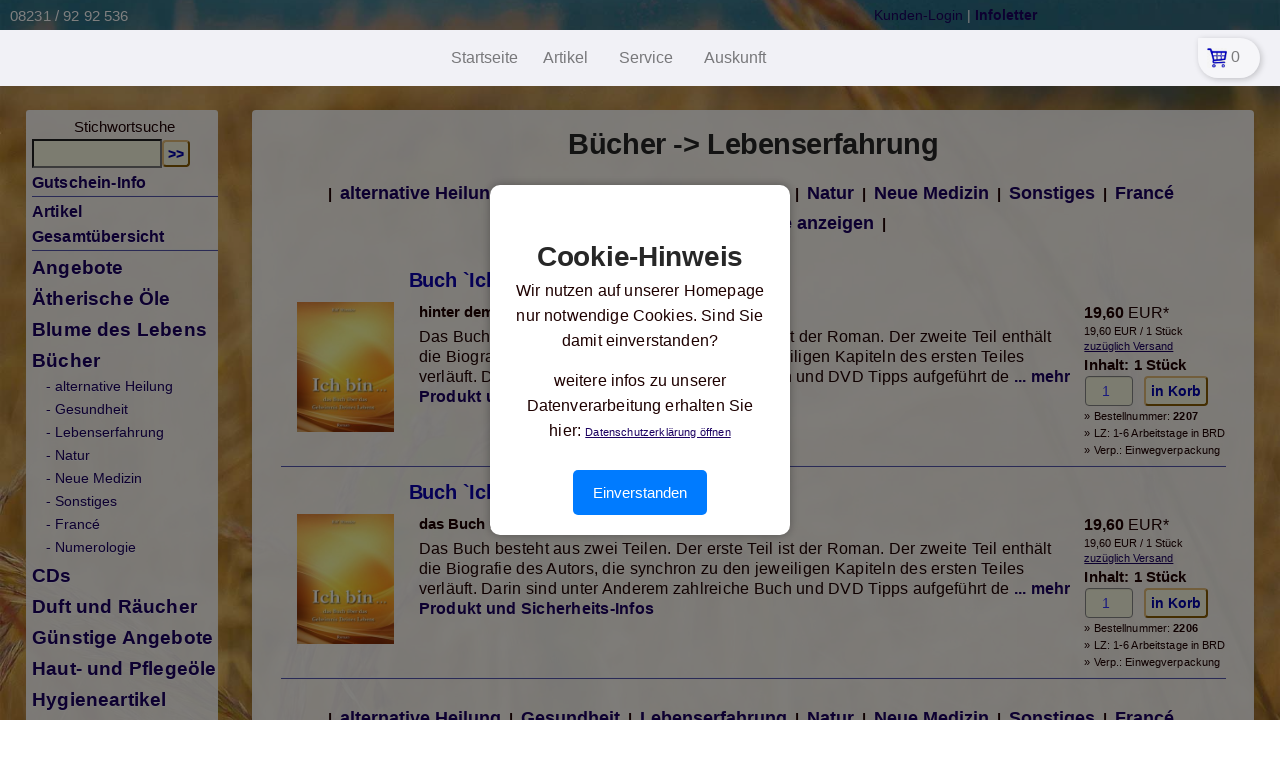

--- FILE ---
content_type: text/html; charset=utf-8
request_url: https://www.bav-versand.de/shop/Artikellist/?Kategorie=B%C3%BCcher&Gruppe=Lebenserfahrung
body_size: 25036
content:




<script type='text/javascript'>
<!-- 
var now = new Date();
document.cookie="dbname=bav-versand;PATH=/;";
 //-->
</script>
<!DOCTYPE html>
<html class="no-js" dir="ltr" lang="de-DE" prefix="og: https://ogp.me/ns#">
<head>
<meta charset="UTF-8">
<meta name="viewport" content="width=device-width, initial-scale=1.0">
<link rel="pingback" href="/shop/xmlrpc.php">
<link media="all" href="/shop/wp-content/cache/autoptimize/15/css/autoptimize_f6aee64b99fb5f0fc256adda6cf3ad8c.css" rel="stylesheet">
<title>Bücher -> Lebenserfahrung</title>
<!-- All in One SEO 4.3.2 - aioseo.com --><meta name="description" content="100% naturreine Ohrkerzen kaufen und Körperkerzen kaufen. Lieferung auch an Therapeuten, Fachhandel, Apotheken und Großhandel seit 1995, tropffrei Ohrkerzen, in">
<meta name="robots" content="max-image-preview:large">
<link rel="canonical" href="/shop/cs_mainform/">
<meta name="generator" content="All in One SEO (AIOSEO) 4.3.2 ">
<meta property="og:locale" content="de_DE">
<meta property="og:site_name" content="BAV-Versand -">
<meta property="og:type" content="article">
<meta property="og:title" content="Bücher -> Lebenserfahrung">
<meta property="og:description" content="100% naturreine Ohrkerzen kaufen und Körperkerzen kaufen. Lieferung auch an Therapeuten, Fachhandel, Apotheken und Großhandel seit 1995, tropffrei Ohrkerzen, in">
<meta property="og:url" content="/shop/cs_mainform/">
<meta property="article:published_time" content="2022-12-22T21:40:30+00:00">
<meta property="article:modified_time" content="2023-03-15T16:06:15+00:00">
<meta name="twitter:card" content="summary_large_image">
<meta name="twitter:title" content="Bücher -> Lebenserfahrung">
<meta name="twitter:description" content="100% naturreine Ohrkerzen kaufen und Körperkerzen kaufen. Lieferung auch an Therapeuten, Fachhandel, Apotheken und Großhandel seit 1995, tropffrei Ohrkerzen, in">
<!-- All in One SEO --><link rel="dns-prefetch" href="//cdn.iubenda.com">
<link rel="alternate" type="application/rss+xml" title="BAV-Versand &raquo; Feed" href="/shop/feed/">
<link rel="alternate" type="application/rss+xml" title="BAV-Versand &raquo; Kommentar-Feed" href="/shop/comments/feed/">
<style id="wp-block-library-theme-inline-css" type="text/css">.wp-block-audio figcaption{color:#555;font-size:13px;text-align:center}.is-dark-theme .wp-block-audio figcaption{color:hsla(0,0%,100%,.65)}.wp-block-audio{margin:0 0 1em}.wp-block-code{border:1px solid #ccc;border-radius:4px;font-family:Menlo,Consolas,monaco,monospace;padding:.8em 1em}.wp-block-embed figcaption{color:#555;font-size:13px;text-align:center}.is-dark-theme .wp-block-embed figcaption{color:hsla(0,0%,100%,.65)}.wp-block-embed{margin:0 0 1em}.blocks-gallery-caption{color:#555;font-size:13px;text-align:center}.is-dark-theme .blocks-gallery-caption{color:hsla(0,0%,100%,.65)}.wp-block-image figcaption{color:#555;font-size:13px;text-align:center}.is-dark-theme .wp-block-image figcaption{color:hsla(0,0%,100%,.65)}.wp-block-image{margin:0 0 1em}.wp-block-pullquote{border-bottom:4px solid;border-top:4px solid;color:currentColor;margin-bottom:1.75em}.wp-block-pullquote cite,.wp-block-pullquote footer,.wp-block-pullquote__citation{color:currentColor;font-size:.8125em;font-style:normal;text-transform:uppercase}.wp-block-quote{border-left:.25em solid;margin:0 0 1.75em;padding-left:1em}.wp-block-quote cite,.wp-block-quote footer{color:currentColor;font-size:.8125em;font-style:normal;position:relative}.wp-block-quote.has-text-align-right{border-left:none;border-right:.25em solid;padding-left:0;padding-right:1em}.wp-block-quote.has-text-align-center{border:none;padding-left:0}.wp-block-quote.is-large,.wp-block-quote.is-style-large,.wp-block-quote.is-style-plain{border:none}.wp-block-search .wp-block-search__label{font-weight:700}.wp-block-search__button{border:1px solid #ccc;padding:.375em .625em}:where(.wp-block-group.has-background){padding:1.25em 2.375em}.wp-block-separator.has-css-opacity{opacity:.4}.wp-block-separator{border:none;border-bottom:2px solid;margin-left:auto;margin-right:auto}.wp-block-separator.has-alpha-channel-opacity{opacity:1}.wp-block-separator:not(.is-style-wide):not(.is-style-dots){width:100px}.wp-block-separator.has-background:not(.is-style-dots){border-bottom:none;height:1px}.wp-block-separator.has-background:not(.is-style-wide):not(.is-style-dots){height:2px}.wp-block-table{margin:0 0 1em}.wp-block-table td,.wp-block-table th{word-break:normal}.wp-block-table figcaption{color:#555;font-size:13px;text-align:center}.is-dark-theme .wp-block-table figcaption{color:hsla(0,0%,100%,.65)}.wp-block-video figcaption{color:#555;font-size:13px;text-align:center}.is-dark-theme .wp-block-video figcaption{color:hsla(0,0%,100%,.65)}.wp-block-video{margin:0 0 1em}.wp-block-template-part.has-background{margin-bottom:0;margin-top:0;padding:1.25em 2.375em}</style>
<style id="global-styles-inline-css" type="text/css">body{--wp--preset--color--black: #000000;--wp--preset--color--cyan-bluish-gray: #abb8c3;--wp--preset--color--white: #ffffff;--wp--preset--color--pale-pink: #f78da7;--wp--preset--color--vivid-red: #cf2e2e;--wp--preset--color--luminous-vivid-orange: #ff6900;--wp--preset--color--luminous-vivid-amber: #fcb900;--wp--preset--color--light-green-cyan: #7bdcb5;--wp--preset--color--vivid-green-cyan: #00d084;--wp--preset--color--pale-cyan-blue: #8ed1fc;--wp--preset--color--vivid-cyan-blue: #0693e3;--wp--preset--color--vivid-purple: #9b51e0;--wp--preset--gradient--vivid-cyan-blue-to-vivid-purple: linear-gradient(135deg,rgba(6,147,227,1) 0%,rgb(155,81,224) 100%);--wp--preset--gradient--light-green-cyan-to-vivid-green-cyan: linear-gradient(135deg,rgb(122,220,180) 0%,rgb(0,208,130) 100%);--wp--preset--gradient--luminous-vivid-amber-to-luminous-vivid-orange: linear-gradient(135deg,rgba(252,185,0,1) 0%,rgba(255,105,0,1) 100%);--wp--preset--gradient--luminous-vivid-orange-to-vivid-red: linear-gradient(135deg,rgba(255,105,0,1) 0%,rgb(207,46,46) 100%);--wp--preset--gradient--very-light-gray-to-cyan-bluish-gray: linear-gradient(135deg,rgb(238,238,238) 0%,rgb(169,184,195) 100%);--wp--preset--gradient--cool-to-warm-spectrum: linear-gradient(135deg,rgb(74,234,220) 0%,rgb(151,120,209) 20%,rgb(207,42,186) 40%,rgb(238,44,130) 60%,rgb(251,105,98) 80%,rgb(254,248,76) 100%);--wp--preset--gradient--blush-light-purple: linear-gradient(135deg,rgb(255,206,236) 0%,rgb(152,150,240) 100%);--wp--preset--gradient--blush-bordeaux: linear-gradient(135deg,rgb(254,205,165) 0%,rgb(254,45,45) 50%,rgb(107,0,62) 100%);--wp--preset--gradient--luminous-dusk: linear-gradient(135deg,rgb(255,203,112) 0%,rgb(199,81,192) 50%,rgb(65,88,208) 100%);--wp--preset--gradient--pale-ocean: linear-gradient(135deg,rgb(255,245,203) 0%,rgb(182,227,212) 50%,rgb(51,167,181) 100%);--wp--preset--gradient--electric-grass: linear-gradient(135deg,rgb(202,248,128) 0%,rgb(113,206,126) 100%);--wp--preset--gradient--midnight: linear-gradient(135deg,rgb(2,3,129) 0%,rgb(40,116,252) 100%);--wp--preset--duotone--dark-grayscale: url('#wp-duotone-dark-grayscale');--wp--preset--duotone--grayscale: url('#wp-duotone-grayscale');--wp--preset--duotone--purple-yellow: url('#wp-duotone-purple-yellow');--wp--preset--duotone--blue-red: url('#wp-duotone-blue-red');--wp--preset--duotone--midnight: url('#wp-duotone-midnight');--wp--preset--duotone--magenta-yellow: url('#wp-duotone-magenta-yellow');--wp--preset--duotone--purple-green: url('#wp-duotone-purple-green');--wp--preset--duotone--blue-orange: url('#wp-duotone-blue-orange');--wp--preset--font-size--small: 13px;--wp--preset--font-size--medium: 20px;--wp--preset--font-size--large: 36px;--wp--preset--font-size--x-large: 42px;--wp--preset--spacing--20: 0.44rem;--wp--preset--spacing--30: 0.67rem;--wp--preset--spacing--40: 1rem;--wp--preset--spacing--50: 1.5rem;--wp--preset--spacing--60: 2.25rem;--wp--preset--spacing--70: 3.38rem;--wp--preset--spacing--80: 5.06rem;--wp--preset--shadow--natural: 6px 6px 9px rgba(0, 0, 0, 0.2);--wp--preset--shadow--deep: 12px 12px 50px rgba(0, 0, 0, 0.4);--wp--preset--shadow--sharp: 6px 6px 0px rgba(0, 0, 0, 0.2);--wp--preset--shadow--outlined: 6px 6px 0px -3px rgba(255, 255, 255, 1), 6px 6px rgba(0, 0, 0, 1);--wp--preset--shadow--crisp: 6px 6px 0px rgba(0, 0, 0, 1);}:where(.is-layout-flex){gap: 0.5em;}body .is-layout-flow > .alignleft{float: left;margin-inline-start: 0;margin-inline-end: 2em;}body .is-layout-flow > .alignright{float: right;margin-inline-start: 2em;margin-inline-end: 0;}body .is-layout-flow > .aligncenter{margin-left: auto !important;margin-right: auto !important;}body .is-layout-constrained > .alignleft{float: left;margin-inline-start: 0;margin-inline-end: 2em;}body .is-layout-constrained > .alignright{float: right;margin-inline-start: 2em;margin-inline-end: 0;}body .is-layout-constrained > .aligncenter{margin-left: auto !important;margin-right: auto !important;}body .is-layout-constrained > :where(:not(.alignleft):not(.alignright):not(.alignfull)){max-width: var(--wp--style--global--content-size);margin-left: auto !important;margin-right: auto !important;}body .is-layout-constrained > .alignwide{max-width: var(--wp--style--global--wide-size);}body .is-layout-flex{display: flex;}body .is-layout-flex{flex-wrap: wrap;align-items: center;}body .is-layout-flex > *{margin: 0;}:where(.wp-block-columns.is-layout-flex){gap: 2em;}.has-black-color{color: var(--wp--preset--color--black) !important;}.has-cyan-bluish-gray-color{color: var(--wp--preset--color--cyan-bluish-gray) !important;}.has-white-color{color: var(--wp--preset--color--white) !important;}.has-pale-pink-color{color: var(--wp--preset--color--pale-pink) !important;}.has-vivid-red-color{color: var(--wp--preset--color--vivid-red) !important;}.has-luminous-vivid-orange-color{color: var(--wp--preset--color--luminous-vivid-orange) !important;}.has-luminous-vivid-amber-color{color: var(--wp--preset--color--luminous-vivid-amber) !important;}.has-light-green-cyan-color{color: var(--wp--preset--color--light-green-cyan) !important;}.has-vivid-green-cyan-color{color: var(--wp--preset--color--vivid-green-cyan) !important;}.has-pale-cyan-blue-color{color: var(--wp--preset--color--pale-cyan-blue) !important;}.has-vivid-cyan-blue-color{color: var(--wp--preset--color--vivid-cyan-blue) !important;}.has-vivid-purple-color{color: var(--wp--preset--color--vivid-purple) !important;}.has-black-background-color{background-color: var(--wp--preset--color--black) !important;}.has-cyan-bluish-gray-background-color{background-color: var(--wp--preset--color--cyan-bluish-gray) !important;}.has-white-background-color{background-color: var(--wp--preset--color--white) !important;}.has-pale-pink-background-color{background-color: var(--wp--preset--color--pale-pink) !important;}.has-vivid-red-background-color{background-color: var(--wp--preset--color--vivid-red) !important;}.has-luminous-vivid-orange-background-color{background-color: var(--wp--preset--color--luminous-vivid-orange) !important;}.has-luminous-vivid-amber-background-color{background-color: var(--wp--preset--color--luminous-vivid-amber) !important;}.has-light-green-cyan-background-color{background-color: var(--wp--preset--color--light-green-cyan) !important;}.has-vivid-green-cyan-background-color{background-color: var(--wp--preset--color--vivid-green-cyan) !important;}.has-pale-cyan-blue-background-color{background-color: var(--wp--preset--color--pale-cyan-blue) !important;}.has-vivid-cyan-blue-background-color{background-color: var(--wp--preset--color--vivid-cyan-blue) !important;}.has-vivid-purple-background-color{background-color: var(--wp--preset--color--vivid-purple) !important;}.has-black-border-color{border-color: var(--wp--preset--color--black) !important;}.has-cyan-bluish-gray-border-color{border-color: var(--wp--preset--color--cyan-bluish-gray) !important;}.has-white-border-color{border-color: var(--wp--preset--color--white) !important;}.has-pale-pink-border-color{border-color: var(--wp--preset--color--pale-pink) !important;}.has-vivid-red-border-color{border-color: var(--wp--preset--color--vivid-red) !important;}.has-luminous-vivid-orange-border-color{border-color: var(--wp--preset--color--luminous-vivid-orange) !important;}.has-luminous-vivid-amber-border-color{border-color: var(--wp--preset--color--luminous-vivid-amber) !important;}.has-light-green-cyan-border-color{border-color: var(--wp--preset--color--light-green-cyan) !important;}.has-vivid-green-cyan-border-color{border-color: var(--wp--preset--color--vivid-green-cyan) !important;}.has-pale-cyan-blue-border-color{border-color: var(--wp--preset--color--pale-cyan-blue) !important;}.has-vivid-cyan-blue-border-color{border-color: var(--wp--preset--color--vivid-cyan-blue) !important;}.has-vivid-purple-border-color{border-color: var(--wp--preset--color--vivid-purple) !important;}.has-vivid-cyan-blue-to-vivid-purple-gradient-background{background: var(--wp--preset--gradient--vivid-cyan-blue-to-vivid-purple) !important;}.has-light-green-cyan-to-vivid-green-cyan-gradient-background{background: var(--wp--preset--gradient--light-green-cyan-to-vivid-green-cyan) !important;}.has-luminous-vivid-amber-to-luminous-vivid-orange-gradient-background{background: var(--wp--preset--gradient--luminous-vivid-amber-to-luminous-vivid-orange) !important;}.has-luminous-vivid-orange-to-vivid-red-gradient-background{background: var(--wp--preset--gradient--luminous-vivid-orange-to-vivid-red) !important;}.has-very-light-gray-to-cyan-bluish-gray-gradient-background{background: var(--wp--preset--gradient--very-light-gray-to-cyan-bluish-gray) !important;}.has-cool-to-warm-spectrum-gradient-background{background: var(--wp--preset--gradient--cool-to-warm-spectrum) !important;}.has-blush-light-purple-gradient-background{background: var(--wp--preset--gradient--blush-light-purple) !important;}.has-blush-bordeaux-gradient-background{background: var(--wp--preset--gradient--blush-bordeaux) !important;}.has-luminous-dusk-gradient-background{background: var(--wp--preset--gradient--luminous-dusk) !important;}.has-pale-ocean-gradient-background{background: var(--wp--preset--gradient--pale-ocean) !important;}.has-electric-grass-gradient-background{background: var(--wp--preset--gradient--electric-grass) !important;}.has-midnight-gradient-background{background: var(--wp--preset--gradient--midnight) !important;}.has-small-font-size{font-size: var(--wp--preset--font-size--small) !important;}.has-medium-font-size{font-size: var(--wp--preset--font-size--medium) !important;}.has-large-font-size{font-size: var(--wp--preset--font-size--large) !important;}.has-x-large-font-size{font-size: var(--wp--preset--font-size--x-large) !important;}
.wp-block-navigation a:where(:not(.wp-element-button)){color: inherit;}
:where(.wp-block-columns.is-layout-flex){gap: 2em;}
.wp-block-pullquote{font-size: 1.5em;line-height: 1.6;}</style>
<style id="cs-inline-css" type="text/css">:root{--x-root-background-color:#ffffff;--x-container-width:calc(100% - 2rem);--x-container-max-width:64rem;--x-a-color:#0073e6;--x-a-text-decoration:none solid auto #0073e6;--x-a-text-underline-offset:0.085em;--x-a-int-color:rgba(0,115,230,0.88);--x-a-int-text-decoration-color:rgba(0,115,230,0.88);--x-root-color:#000000;--x-root-font-family:"Helvetica Neue",Helvetica,Arial,sans-serif;--x-root-font-size:18px;--x-root-font-style:normal;--x-root-font-weight:400;--x-root-letter-spacing:0em;--x-root-line-height:1.6;--x-h1-color:#000000;--x-h1-font-family:inherit;--x-h1-font-size:3.815em;--x-h1-font-style:inherit;--x-h1-font-weight:inherit;--x-h1-letter-spacing:inherit;--x-h1-line-height:1.115;--x-h1-text-transform:inherit;--x-h2-color:#000000;--x-h2-font-family:inherit;--x-h2-font-size:3.052em;--x-h2-font-style:inherit;--x-h2-font-weight:inherit;--x-h2-letter-spacing:inherit;--x-h2-line-height:1.125;--x-h2-text-transform:inherit;--x-h3-color:#000000;--x-h3-font-family:inherit;--x-h3-font-size:2.441em;--x-h3-font-style:inherit;--x-h3-font-weight:inherit;--x-h3-letter-spacing:inherit;--x-h3-line-height:1.15;--x-h3-text-transform:inherit;--x-h4-color:#000000;--x-h4-font-family:inherit;--x-h4-font-size:1.953em;--x-h4-font-style:inherit;--x-h4-font-weight:inherit;--x-h4-letter-spacing:inherit;--x-h4-line-height:1.2;--x-h4-text-transform:inherit;--x-h5-color:#000000;--x-h5-font-family:inherit;--x-h5-font-size:1.563em;--x-h5-font-style:inherit;--x-h5-font-weight:inherit;--x-h5-letter-spacing:inherit;--x-h5-line-height:1.25;--x-h5-text-transform:inherit;--x-h6-color:#000000;--x-h6-font-family:inherit;--x-h6-font-size:1.25em;--x-h6-font-style:inherit;--x-h6-font-weight:inherit;--x-h6-letter-spacing:inherit;--x-h6-line-height:1.265;--x-h6-text-transform:inherit;--x-label-color:#000000;--x-label-font-family:inherit;--x-label-font-size:0.8em;--x-label-font-style:inherit;--x-label-font-weight:bold;--x-label-letter-spacing:inherit;--x-label-line-height:1.285;--x-label-text-transform:inherit;--x-content-copy-spacing:1.25rem;--x-content-h-margin-top:calc(1rem + 1.25em);--x-content-h-margin-bottom:1rem;--x-content-ol-padding-inline-start:1.25em;--x-content-ul-padding-inline-start:1em;--x-content-li-spacing:0.262em;--x-content-media-spacing:2.441rem;--x-input-background-color:#ffffff;--x-input-int-background-color:#ffffff;--x-input-color:#000000;--x-input-int-color:#0073e6;--x-input-font-family:inherit;--x-input-font-size:1em;--x-input-font-style:inherit;--x-input-font-weight:inherit;--x-input-letter-spacing:0em;--x-input-line-height:1.4;--x-input-text-align:inherit;--x-input-text-transform:inherit;--x-placeholder-opacity:0.33;--x-placeholder-int-opacity:0.55;--x-input-outline-width:4px;--x-input-outline-color:rgba(0,115,230,0.16);--x-input-padding-x:0.8em;--x-input-padding-y-extra:0.5em;--x-input-border-width:1px;--x-input-border-style:solid;--x-input-border-radius:2px;--x-input-border-color:#000000;--x-input-int-border-color:#0073e6;--x-input-box-shadow:0em 0.25em 0.65em 0em rgba(0,0,0,0.03);--x-input-int-box-shadow:0em 0.25em 0.65em 0em rgba(0,115,230,0.11);--x-select-indicator-image:url("data:image/svg+xml,%3Csvg xmlns='http://www.w3.org/2000/svg' viewBox='0 0 16 16'%3E%3Ctitle%3Eselect-84%3C/title%3E%3Cg fill='rgba(0,0,0,0.27)'%3E%3Cpath d='M7.4,1.2l-5,4l1.2,1.6L8,3.3l4.4,3.5l1.2-1.6l-5-4C8.3,0.9,7.7,0.9,7.4,1.2z'%3E%3C/path%3E %3Cpath d='M8,12.7L3.6,9.2l-1.2,1.6l5,4C7.6,14.9,7.8,15,8,15s0.4-0.1,0.6-0.2l5-4l-1.2-1.6L8,12.7z'%3E%3C/path%3E%3C/g%3E%3C/svg%3E");--x-select-indicator-hover-image:url("data:image/svg+xml,%3Csvg xmlns='http://www.w3.org/2000/svg' viewBox='0 0 16 16'%3E%3Ctitle%3Eselect-84%3C/title%3E%3Cg fill='rgba(0,0,0,0.27)'%3E%3Cpath d='M7.4,1.2l-5,4l1.2,1.6L8,3.3l4.4,3.5l1.2-1.6l-5-4C8.3,0.9,7.7,0.9,7.4,1.2z'%3E%3C/path%3E %3Cpath d='M8,12.7L3.6,9.2l-1.2,1.6l5,4C7.6,14.9,7.8,15,8,15s0.4-0.1,0.6-0.2l5-4l-1.2-1.6L8,12.7z'%3E%3C/path%3E%3C/g%3E%3C/svg%3E");--x-select-indicator-focus-image:url("data:image/svg+xml,%3Csvg xmlns='http://www.w3.org/2000/svg' viewBox='0 0 16 16'%3E%3Ctitle%3Eselect-84%3C/title%3E%3Cg fill='rgba(0,115,230,1)'%3E%3Cpath d='M7.4,1.2l-5,4l1.2,1.6L8,3.3l4.4,3.5l1.2-1.6l-5-4C8.3,0.9,7.7,0.9,7.4,1.2z'%3E%3C/path%3E %3Cpath d='M8,12.7L3.6,9.2l-1.2,1.6l5,4C7.6,14.9,7.8,15,8,15s0.4-0.1,0.6-0.2l5-4l-1.2-1.6L8,12.7z'%3E%3C/path%3E%3C/g%3E%3C/svg%3E");--x-select-indicator-size:1em;--x-select-indicator-spacing-x:0px;--x-date-indicator-image:url("data:image/svg+xml,%3Csvg xmlns='http://www.w3.org/2000/svg' viewBox='0 0 16 16'%3E%3Ctitle%3Eevent-confirm%3C/title%3E%3Cg fill='rgba(0,0,0,0.27)'%3E%3Cpath d='M11,16a1,1,0,0,1-.707-.293l-2-2,1.414-1.414L11,13.586l3.293-3.293,1.414,1.414-4,4A1,1,0,0,1,11,16Z'%3E%3C/path%3E %3Cpath d='M7,14H2V5H14V9h2V3a1,1,0,0,0-1-1H13V0H11V2H9V0H7V2H5V0H3V2H1A1,1,0,0,0,0,3V15a1,1,0,0,0,1,1H7Z'%3E%3C/path%3E%3C/g%3E%3C/svg%3E");--x-date-indicator-hover-image:url("data:image/svg+xml,%3Csvg xmlns='http://www.w3.org/2000/svg' viewBox='0 0 16 16'%3E%3Ctitle%3Eevent-confirm%3C/title%3E%3Cg fill='rgba(0,0,0,0.27)'%3E%3Cpath d='M11,16a1,1,0,0,1-.707-.293l-2-2,1.414-1.414L11,13.586l3.293-3.293,1.414,1.414-4,4A1,1,0,0,1,11,16Z'%3E%3C/path%3E %3Cpath d='M7,14H2V5H14V9h2V3a1,1,0,0,0-1-1H13V0H11V2H9V0H7V2H5V0H3V2H1A1,1,0,0,0,0,3V15a1,1,0,0,0,1,1H7Z'%3E%3C/path%3E%3C/g%3E%3C/svg%3E");--x-date-indicator-focus-image:url("data:image/svg+xml,%3Csvg xmlns='http://www.w3.org/2000/svg' viewBox='0 0 16 16'%3E%3Ctitle%3Eevent-confirm%3C/title%3E%3Cg fill='rgba(0,115,230,1)'%3E%3Cpath d='M11,16a1,1,0,0,1-.707-.293l-2-2,1.414-1.414L11,13.586l3.293-3.293,1.414,1.414-4,4A1,1,0,0,1,11,16Z'%3E%3C/path%3E %3Cpath d='M7,14H2V5H14V9h2V3a1,1,0,0,0-1-1H13V0H11V2H9V0H7V2H5V0H3V2H1A1,1,0,0,0,0,3V15a1,1,0,0,0,1,1H7Z'%3E%3C/path%3E%3C/g%3E%3C/svg%3E");--x-date-indicator-size:1em;--x-date-indicator-spacing-x:0px;--x-time-indicator-image:url("data:image/svg+xml,%3Csvg xmlns='http://www.w3.org/2000/svg' viewBox='0 0 16 16'%3E%3Ctitle%3Ewatch-2%3C/title%3E%3Cg fill='rgba(0,0,0,0.27)'%3E%3Cpath d='M14,8c0-1.8-0.8-3.4-2-4.5V1c0-0.6-0.4-1-1-1H5C4.4,0,4,0.4,4,1v2.5C2.8,4.6,2,6.2,2,8s0.8,3.4,2,4.5V15 c0,0.6,0.4,1,1,1h6c0.6,0,1-0.4,1-1v-2.5C13.2,11.4,14,9.8,14,8z M8,12c-2.2,0-4-1.8-4-4s1.8-4,4-4s4,1.8,4,4S10.2,12,8,12z'%3E%3C/path%3E%3C/g%3E%3C/svg%3E");--x-time-indicator-hover-image:url("data:image/svg+xml,%3Csvg xmlns='http://www.w3.org/2000/svg' viewBox='0 0 16 16'%3E%3Ctitle%3Ewatch-2%3C/title%3E%3Cg fill='rgba(0,0,0,0.27)'%3E%3Cpath d='M14,8c0-1.8-0.8-3.4-2-4.5V1c0-0.6-0.4-1-1-1H5C4.4,0,4,0.4,4,1v2.5C2.8,4.6,2,6.2,2,8s0.8,3.4,2,4.5V15 c0,0.6,0.4,1,1,1h6c0.6,0,1-0.4,1-1v-2.5C13.2,11.4,14,9.8,14,8z M8,12c-2.2,0-4-1.8-4-4s1.8-4,4-4s4,1.8,4,4S10.2,12,8,12z'%3E%3C/path%3E%3C/g%3E%3C/svg%3E");--x-time-indicator-focus-image:url("data:image/svg+xml,%3Csvg xmlns='http://www.w3.org/2000/svg' viewBox='0 0 16 16'%3E%3Ctitle%3Ewatch-2%3C/title%3E%3Cg fill='rgba(0,115,230,1)'%3E%3Cpath d='M14,8c0-1.8-0.8-3.4-2-4.5V1c0-0.6-0.4-1-1-1H5C4.4,0,4,0.4,4,1v2.5C2.8,4.6,2,6.2,2,8s0.8,3.4,2,4.5V15 c0,0.6,0.4,1,1,1h6c0.6,0,1-0.4,1-1v-2.5C13.2,11.4,14,9.8,14,8z M8,12c-2.2,0-4-1.8-4-4s1.8-4,4-4s4,1.8,4,4S10.2,12,8,12z'%3E%3C/path%3E%3C/g%3E%3C/svg%3E");--x-time-indicator-size:1em;--x-time-indicator-spacing-x:0px;--x-search-indicator-image:url("data:image/svg+xml,%3Csvg xmlns='http://www.w3.org/2000/svg' viewBox='0 0 16 16'%3E%3Ctitle%3Ee-remove%3C/title%3E%3Cg fill='rgba(0,0,0,0.27)'%3E%3Cpath d='M14.7,1.3c-0.4-0.4-1-0.4-1.4,0L8,6.6L2.7,1.3c-0.4-0.4-1-0.4-1.4,0s-0.4,1,0,1.4L6.6,8l-5.3,5.3 c-0.4,0.4-0.4,1,0,1.4C1.5,14.9,1.7,15,2,15s0.5-0.1,0.7-0.3L8,9.4l5.3,5.3c0.2,0.2,0.5,0.3,0.7,0.3s0.5-0.1,0.7-0.3 c0.4-0.4,0.4-1,0-1.4L9.4,8l5.3-5.3C15.1,2.3,15.1,1.7,14.7,1.3z'%3E%3C/path%3E%3C/g%3E%3C/svg%3E");--x-search-indicator-hover-image:url("data:image/svg+xml,%3Csvg xmlns='http://www.w3.org/2000/svg' viewBox='0 0 16 16'%3E%3Ctitle%3Ee-remove%3C/title%3E%3Cg fill='rgba(0,0,0,0.27)'%3E%3Cpath d='M14.7,1.3c-0.4-0.4-1-0.4-1.4,0L8,6.6L2.7,1.3c-0.4-0.4-1-0.4-1.4,0s-0.4,1,0,1.4L6.6,8l-5.3,5.3 c-0.4,0.4-0.4,1,0,1.4C1.5,14.9,1.7,15,2,15s0.5-0.1,0.7-0.3L8,9.4l5.3,5.3c0.2,0.2,0.5,0.3,0.7,0.3s0.5-0.1,0.7-0.3 c0.4-0.4,0.4-1,0-1.4L9.4,8l5.3-5.3C15.1,2.3,15.1,1.7,14.7,1.3z'%3E%3C/path%3E%3C/g%3E%3C/svg%3E");--x-search-indicator-focus-image:url("data:image/svg+xml,%3Csvg xmlns='http://www.w3.org/2000/svg' viewBox='0 0 16 16'%3E%3Ctitle%3Ee-remove%3C/title%3E%3Cg fill='rgba(0,115,230,1)'%3E%3Cpath d='M14.7,1.3c-0.4-0.4-1-0.4-1.4,0L8,6.6L2.7,1.3c-0.4-0.4-1-0.4-1.4,0s-0.4,1,0,1.4L6.6,8l-5.3,5.3 c-0.4,0.4-0.4,1,0,1.4C1.5,14.9,1.7,15,2,15s0.5-0.1,0.7-0.3L8,9.4l5.3,5.3c0.2,0.2,0.5,0.3,0.7,0.3s0.5-0.1,0.7-0.3 c0.4-0.4,0.4-1,0-1.4L9.4,8l5.3-5.3C15.1,2.3,15.1,1.7,14.7,1.3z'%3E%3C/path%3E%3C/g%3E%3C/svg%3E");--x-search-indicator-size:1em;--x-search-indicator-spacing-x:0px;--x-number-indicator-image:url("data:image/svg+xml,%3Csvg xmlns='http://www.w3.org/2000/svg' viewBox='0 0 16 16'%3E%3Ctitle%3Eselect-83%3C/title%3E%3Cg%3E%3Cpolygon fill='rgba(0,0,0,0.27)' points='2,6 14,6 8,0 '%3E%3C/polygon%3E %3Cpolygon fill='rgba(0,0,0,0.27)' points='8,16 14,10 2,10 '%3E%3C/polygon%3E%3C/g%3E%3C/svg%3E");--x-number-indicator-hover-image:url("data:image/svg+xml,%3Csvg xmlns='http://www.w3.org/2000/svg' viewBox='0 0 16 16'%3E%3Ctitle%3Eselect-83%3C/title%3E%3Cg%3E%3Cpolygon fill='rgba(0,0,0,0.27)' points='2,6 14,6 8,0 '%3E%3C/polygon%3E %3Cpolygon fill='rgba(0,0,0,0.27)' points='8,16 14,10 2,10 '%3E%3C/polygon%3E%3C/g%3E%3C/svg%3E");--x-number-indicator-focus-image:url("data:image/svg+xml,%3Csvg xmlns='http://www.w3.org/2000/svg' viewBox='0 0 16 16'%3E%3Ctitle%3Eselect-83%3C/title%3E%3Cg%3E%3Cpolygon fill='rgba(0,115,230,1)' points='2,6 14,6 8,0 '%3E%3C/polygon%3E %3Cpolygon fill='rgba(0,115,230,1)' points='8,16 14,10 2,10 '%3E%3C/polygon%3E%3C/g%3E%3C/svg%3E");--x-number-indicator-size:1em;--x-number-indicator-spacing-x:0px;--x-rc-font-size:24px;--x-rc-background-color:#ffffff;--x-rc-int-background-color:#ffffff;--x-rc-checked-background-color:#0073e6;--x-rc-outline-width:4px;--x-rc-outline-color:rgba(0,115,230,0.16);--x-radio-marker:url("data:image/svg+xml,%3Csvg xmlns='http://www.w3.org/2000/svg' viewBox='0 0 16 16'%3E%3Ctitle%3Eshape-oval%3C/title%3E%3Cg fill='%23ffffff'%3E%3Ccircle cx='8' cy='8' r='8'%3E%3C/circle%3E%3C/g%3E%3C/svg%3E");--x-radio-marker-inset:13px;--x-checkbox-marker:url("data:image/svg+xml,%3Csvg xmlns='http://www.w3.org/2000/svg' viewBox='0 0 16 16'%3E%3Ctitle%3Eo-check%3C/title%3E%3Cg fill='%23ffffff'%3E%3Cpolygon points='5.6,8.4 1.6,6 0,7.6 5.6,14 16,3.6 14.4,2 '%3E%3C/polygon%3E%3C/g%3E%3C/svg%3E");--x-checkbox-marker-inset:8px;--x-rc-border-width:1px;--x-rc-border-style:solid;--x-checkbox-border-radius:2px;--x-rc-border-color:#000000;--x-rc-int-border-color:#0073e6;--x-rc-checked-border-color:#0073e6;--x-rc-box-shadow:0em 0.25em 0.65em 0em rgba(0,0,0,0.03);--x-rc-int-box-shadow:0em 0.25em 0.65em 0em rgba(0,115,230,0.11);--x-rc-checked-box-shadow:0em 0.25em 0.65em 0em rgba(0,115,230,0.11);--x-submit-background-color:#000000;--x-submit-int-background-color:#0073e6;--x-submit-min-width:none;--x-submit-padding-x-extra:1.25em;--x-submit-color:#ffffff;--x-submit-int-color:#ffffff;--x-submit-font-weight:bold;--x-submit-text-align:center;--x-submit-outline-width:4px;--x-submit-outline-color:rgba(0,115,230,0.16);--x-submit-border-radius:100em;--x-submit-border-color:#000000;--x-submit-int-border-color:#0073e6;--x-submit-box-shadow:0em 0.25em 0.65em 0em rgba(0,0,0,0.03);--x-submit-int-box-shadow:0em 0.25em 0.65em 0em rgba(0,115,230,0.11);} a,h1 a:hover,h2 a:hover,h3 a:hover,h4 a:hover,h5 a:hover,h6 a:hover,.x-breadcrumb-wrap a:hover,.widget ul li a:hover,.widget ol li a:hover,.widget.widget_text ul li a,.widget.widget_text ol li a,.widget_nav_menu .current-menu-item > a,.x-accordion-heading .x-accordion-toggle:hover,.x-comment-author a:hover,.x-comment-time:hover,.x-recent-posts a:hover .h-recent-posts{color:rgb(27,1,97);}a:hover,.widget.widget_text ul li a:hover,.widget.widget_text ol li a:hover,.x-twitter-widget ul li a:hover{color:rgb(106,42,0);}.rev_slider_wrapper,a.x-img-thumbnail:hover,.x-slider-container.below,.page-template-template-blank-3-php .x-slider-container.above,.page-template-template-blank-6-php .x-slider-container.above{border-color:rgb(27,1,97);}.entry-thumb:before,.x-pagination span.current,.woocommerce-pagination span,.flex-direction-nav a,.flex-control-nav a:hover,.flex-control-nav a.flex-active,.mejs-time-current,.x-dropcap,.x-skill-bar .bar,.x-pricing-column.featured h2,.h-comments-title small,.x-entry-share .x-share:hover,.x-highlight,.x-recent-posts .x-recent-posts-img:after{background-color:rgb(27,1,97);}.x-nav-tabs > .active > a,.x-nav-tabs > .active > a:hover{box-shadow:inset 0 3px 0 0 rgb(27,1,97);}.x-main{width:calc(84% - 2.463055%);}.x-sidebar{width:calc(100% - 2.463055% - 84%);}.x-comment-author,.x-comment-time,.comment-form-author label,.comment-form-email label,.comment-form-url label,.comment-form-rating label,.comment-form-comment label,.widget_calendar #wp-calendar caption,.widget.widget_rss li .rsswidget{font-family:"Lato",sans-serif;font-weight:700;}.p-landmark-sub,.p-meta,input,button,select,textarea{font-family:"Lato",sans-serif;}.widget ul li a,.widget ol li a,.x-comment-time{color:#1e0100;}.widget_text ol li a,.widget_text ul li a{color:rgb(27,1,97);}.widget_text ol li a:hover,.widget_text ul li a:hover{color:rgb(106,42,0);}.comment-form-author label,.comment-form-email label,.comment-form-url label,.comment-form-rating label,.comment-form-comment label,.widget_calendar #wp-calendar th,.p-landmark-sub strong,.widget_tag_cloud .tagcloud a:hover,.widget_tag_cloud .tagcloud a:active,.entry-footer a:hover,.entry-footer a:active,.x-breadcrumbs .current,.x-comment-author,.x-comment-author a{color:#272727;}.widget_calendar #wp-calendar th{border-color:#272727;}.h-feature-headline span i{background-color:#272727;}@media (max-width:978.98px){}html{font-size:14px;}@media (min-width:480px){html{font-size:14px;}}@media (min-width:767px){html{font-size:14px;}}@media (min-width:979px){html{font-size:15px;}}@media (min-width:1200px){html{font-size:15px;}}body{font-style:normal;font-weight:400;color:#1e0100;background-color:#f3f3f3;}.w-b{font-weight:400 !important;}h1,h2,h3,h4,h5,h6,.h1,.h2,.h3,.h4,.h5,.h6{font-family:"Lato",sans-serif;font-style:normal;font-weight:700;}h1,.h1{letter-spacing:-0.015em;}h2,.h2{letter-spacing:-0.01em;}h3,.h3{letter-spacing:-0.015em;}h4,.h4{letter-spacing:-0.035em;}h5,.h5{letter-spacing:-0.035em;}h6,.h6{letter-spacing:-0.035em;}.w-h{font-weight:700 !important;}.x-container.width{width:96%;}.x-container.max{max-width:1300px;}.x-bar-content.x-container.width{flex-basis:96%;}.x-main.full{float:none;display:block;width:auto;}@media (max-width:978.98px){.x-main.full,.x-main.left,.x-main.right,.x-sidebar.left,.x-sidebar.right{float:none;display:block;width:auto !important;}}.entry-header,.entry-content{font-size:1rem;}body,input,button,select,textarea{font-family:"Lato",sans-serif;}h1,h2,h3,h4,h5,h6,.h1,.h2,.h3,.h4,.h5,.h6,h1 a,h2 a,h3 a,h4 a,h5 a,h6 a,.h1 a,.h2 a,.h3 a,.h4 a,.h5 a,.h6 a,blockquote{color:#272727;}.cfc-h-tx{color:#272727 !important;}.cfc-h-bd{border-color:#272727 !important;}.cfc-h-bg{background-color:#272727 !important;}.cfc-b-tx{color:#1e0100 !important;}.cfc-b-bd{border-color:#1e0100 !important;}.cfc-b-bg{background-color:#1e0100 !important;}.x-btn,.button,{color:rgb(11,0,43);border-color:rgb(128,146,255);background-color:rgb(255,143,46);margin-bottom:0.25em;text-shadow:0 0.075em 0.075em rgba(0,0,0,0.5);box-shadow:0 0.25em 0 0 rgb(172,130,250),0 4px 9px rgba(0,0,0,0.75);border-radius:0.25em;padding:0.429em 1.143em 0.643em;font-size:14px;}.x-btn:hover,.button:hover,:hover{color:#2b2b2b;border-color:#0026ff;background-color:rgba(255,143,46,0.65);margin-bottom:0em;box-shadow: unset !important;text-shadow:0 0.075em 0.075em rgba(0,0,0,0.5);box-shadow:0 0.25em 0 0 rgb(114,74,255),0 4px 9px rgba(0,0,0,0.75);}.x-btn.x-btn-real,.x-btn.x-btn-real:hover{margin-bottom:0.25em;text-shadow:0 0.075em 0.075em rgba(0,0,0,0.65);}.x-btn.x-btn-real{box-shadow:0 0.25em 0 0 rgb(172,130,250),0 4px 9px rgba(0,0,0,0.75);}.x-btn.x-btn-real:hover{box-shadow:0 0.25em 0 0 rgb(114,74,255),0 4px 9px rgba(0,0,0,0.75);}.x-btn.x-btn-flat,.x-btn.x-btn-flat:hover{margin-bottom:0;text-shadow:0 0.075em 0.075em rgba(0,0,0,0.65);box-shadow:none;}.x-btn.x-btn-transparent,.x-btn.x-btn-transparent:hover{margin-bottom:0;border-width:3px;text-shadow:none;text-transform:uppercase;background-color:transparent;box-shadow:none;} @font-face{font-family:'FontAwesomePro';font-style:normal;font-weight:900;font-display:block;src:url('/shop/wp-content/themes/pro/cornerstone/assets/fonts/fa-solid-900.woff2') format('woff2'),url('/shop/wp-content/themes/pro/cornerstone/assets/fonts/fa-solid-900.woff') format('woff'),url('/shop/wp-content/themes/pro/cornerstone/assets/fonts/fa-solid-900.ttf') format('truetype');}{font-family:"FontAwesomePro" !important;}:before{content:attr(data-x-fa-pro-icon);},,,,,,{display:inline-block;font-style:normal;font-weight:400;text-decoration:inherit;text-rendering:auto;-webkit-font-smoothing:antialiased;-moz-osx-font-smoothing:grayscale;}.left,.left,.left,.left,.left,.left,.left{margin-right:0.5em;}.right,.right,.right,.right,.right,.right,.right{margin-left:0.5em;}:before,:before,:before,:before,:before,:before,:before{line-height:1;}@font-face{font-family:'FontAwesome';font-style:normal;font-weight:900;font-display:block;src:url('/shop/wp-content/themes/pro/cornerstone/assets/fonts/fa-solid-900.woff2') format('woff2'),url('/shop/wp-content/themes/pro/cornerstone/assets/fonts/fa-solid-900.woff') format('woff'),url('/shop/wp-content/themes/pro/cornerstone/assets/fonts/fa-solid-900.ttf') format('truetype');},,{font-family:"FontAwesome" !important;font-weight:900;}:before,:before{content:attr(data-x-icon);}:before{content:attr(data-x-icon-s);}@font-face{font-family:'FontAwesomeRegular';font-style:normal;font-weight:400;font-display:block;src:url('/shop/wp-content/themes/pro/cornerstone/assets/fonts/fa-regular-400.woff2') format('woff2'),url('/shop/wp-content/themes/pro/cornerstone/assets/fonts/fa-regular-400.woff') format('woff'),url('/shop/wp-content/themes/pro/cornerstone/assets/fonts/fa-regular-400.ttf') format('truetype');}@font-face{font-family:'FontAwesomePro';font-style:normal;font-weight:400;font-display:block;src:url('/shop/wp-content/themes/pro/cornerstone/assets/fonts/fa-regular-400.woff2') format('woff2'),url('/shop/wp-content/themes/pro/cornerstone/assets/fonts/fa-regular-400.woff') format('woff'),url('/shop/wp-content/themes/pro/cornerstone/assets/fonts/fa-regular-400.ttf') format('truetype');}{font-family:"FontAwesomeRegular" !important;}:before{content:attr(data-x-icon-o);}@font-face{font-family:'FontAwesomeLight';font-style:normal;font-weight:300;font-display:block;src:url('/shop/wp-content/themes/pro/cornerstone/assets/fonts/fa-light-300.woff2') format('woff2'),url('/shop/wp-content/themes/pro/cornerstone/assets/fonts/fa-light-300.woff') format('woff'),url('/shop/wp-content/themes/pro/cornerstone/assets/fonts/fa-light-300.ttf') format('truetype');}@font-face{font-family:'FontAwesomePro';font-style:normal;font-weight:300;font-display:block;src:url('/shop/wp-content/themes/pro/cornerstone/assets/fonts/fa-light-300.woff2') format('woff2'),url('/shop/wp-content/themes/pro/cornerstone/assets/fonts/fa-light-300.woff') format('woff'),url('/shop/wp-content/themes/pro/cornerstone/assets/fonts/fa-light-300.ttf') format('truetype');}{font-family:"FontAwesomeLight" !important;font-weight:300;}:before{content:attr(data-x-icon-l);}@font-face{font-family:'FontAwesomeBrands';font-style:normal;font-weight:normal;font-display:block;src:url('/shop/wp-content/themes/pro/cornerstone/assets/fonts/fa-brands-400.woff2') format('woff2'),url('/shop/wp-content/themes/pro/cornerstone/assets/fonts/fa-brands-400.woff') format('woff'),url('/shop/wp-content/themes/pro/cornerstone/assets/fonts/fa-brands-400.ttf') format('truetype');}{font-family:"FontAwesomeBrands" !important;}:before{content:attr(data-x-icon-b);} .m2ow-0.x-bar{width:calc(100% - (0px * 2));margin-left:0px;margin-right:0px;border:0;}.m2ow-0 .x-bar-content{flex-direction:row;align-items:center;}.m2ow-1.x-bar{margin-top:0px;height:100px;font-size:1em;background-color:rgba(255,255,255,0);z-index:10;}.m2ow-1 .x-bar-content{justify-content:space-between;flex-grow:0;flex-shrink:1;flex-basis:100%;height:100px;}.m2ow-1.x-bar-outer-spacers:after,.m2ow-1.x-bar-outer-spacers:before{flex-basis:10px;width:10px!important;height:10px;}.m2ow-1.x-bar-space{font-size:1em;height:100px;}.m2ow-2.x-bar{margin-top:30px;height:3.5em;font-size:16px;background-color:rgb(241,241,246);z-index:99999;}.m2ow-2 .x-bar-content{justify-content:center;height:3.5em;}.m2ow-2.x-bar-outer-spacers:after,.m2ow-2.x-bar-outer-spacers:before{flex-basis:1.25em;width:1.25em!important;height:1.25em;}.m2ow-2.x-bar-space{font-size:16px;height:3.5em;}.m2ow-3{opacity:0.85;}.m2ow-4{transition-duration:100ms;}.m2ow-5.x-bar-container{flex-direction:row;align-items:center;flex-basis:auto;border:0;font-size:1em;}.m2ow-6.x-bar-container{justify-content:space-between;}.m2ow-7.x-bar-container{flex-grow:0;flex-shrink:1;}.m2ow-8.x-bar-container{width:100%;background-color:rgba(255,185,0,0);}.m2ow-9.x-bar-container{z-index:1;}.m2ow-a.x-bar-container{flex-grow:1;flex-shrink:0;min-height:40px;}.m2ow-b.x-bar-container{justify-content:flex-start;min-width:60px;}.m2ow-c.x-bar-container{z-index:auto;}.m2ow-d.x-text{width:100%;border:0;font-family:inherit;font-style:normal;font-weight:inherit;line-height:1.4;letter-spacing:0em;text-transform:none;color:rgb(255,255,255);}.m2ow-d.x-text > :first-child{margin-top:0;}.m2ow-d.x-text > :last-child{margin-bottom:0;}.m2ow-e.x-text{font-size:14px;text-align:left;}.m2ow-f.x-text{font-size:16px;text-align:center;}.m2ow-g{font-size:1em;}.m2ow-h{flex-wrap:wrap;align-content:center;flex-grow:1;flex-basis:0%;}.m2ow-i{flex-direction:row;justify-content:center;align-items:center;align-self:center;flex-shrink:0;}.m2ow-i > li,.m2ow-i > li > a{flex-grow:0;flex-shrink:1;flex-basis:auto;}.m2ow-j,.m2ow-j .x-anchor{transition-duration:300ms;transition-timing-function:cubic-bezier(0.400,0.000,0.200,1.000);}.m2ow-k{flex-grow:0;flex-basis:auto;}.m2ow-l .x-dropdown {width:14em;font-size:16px;border:0;background-color:rgb(255,255,255);transition-timing-function:cubic-bezier(0.400,0.000,0.200,1.000);}.m2ow-m .x-dropdown {box-shadow:0em 0.15em 2em 0em rgba(0,0,0,0.15);transition-duration:200ms,200ms,0s;}.m2ow-m .x-dropdown:not(.x-active) {transition-delay:0s,0s,200ms;}.m2ow-n .x-dropdown {border-top-left-radius:0px;border-top-right-radius:0px;border-bottom-right-radius:10px;border-bottom-left-radius:10px;box-shadow:0em 0.15em 0.371em 0em rgba(0,0,0,0.69);transition-duration:500ms,500ms,0s;}.m2ow-n .x-dropdown:not(.x-active) {transition-delay:0s,0s,500ms;}.m2ow-o.x-anchor {margin-left:0.312em;}.m2ow-o.x-anchor .x-anchor-text {margin-top:10px;margin-right:10px;margin-bottom:10px;margin-left:10px;}.m2ow-o.x-anchor .x-anchor-sub-indicator {margin-top:4px;margin-right:6px;margin-bottom:4px;margin-left:0px;}.m2ow-p.x-anchor {border:0;}.m2ow-p.x-anchor .x-anchor-content {flex-direction:row;align-items:center;}.m2ow-r.x-anchor {font-size:1em;}.m2ow-s.x-anchor .x-anchor-content {justify-content:center;}.m2ow-u.x-anchor .x-anchor-text-primary {font-family:inherit;font-size:1em;font-style:normal;font-weight:inherit;line-height:1;}.m2ow-u.x-anchor .x-anchor-sub-indicator {font-size:1em;}.m2ow-v.x-anchor .x-anchor-text-primary {color:rgba(0,0,0,1);}.m2ow-v.x-anchor:hover .x-anchor-text-primary,.m2ow-v.x-anchor .x-anchor-text-primary,:hover .m2ow-v.x-anchor .x-anchor-text-primary {color:rgba(0,0,0,0.5);}.m2ow-v.x-anchor .x-anchor-sub-indicator {color:rgba(0,0,0,1);}.m2ow-v.x-anchor:hover .x-anchor-sub-indicator,.m2ow-v.x-anchor .x-anchor-sub-indicator,:hover .m2ow-v.x-anchor .x-anchor-sub-indicator {color:rgba(0,0,0,0.5);}.m2ow-x.x-anchor .x-anchor-content {justify-content:flex-start;padding-top:0.75em;padding-right:0.75em;padding-bottom:0.75em;padding-left:0.75em;}.m2ow-x.x-anchor .x-anchor-text {margin-top:5px;margin-right:auto;margin-bottom:5px;margin-left:5px;}.m2ow-y.x-anchor .x-anchor-sub-indicator {margin-top:5px;margin-right:5px;margin-bottom:5px;margin-left:5px;}.m2ow-z.x-anchor {width:3em;height:3em;border-top-left-radius:100em;border-top-right-radius:100em;border-bottom-right-radius:100em;border-bottom-left-radius:100em;background-color:rgba(255,255,255,1);box-shadow:0em 0.15em 0.65em 0em rgba(0,0,0,0.25);}.m2ow-z.x-anchor .x-graphic {margin-top:5px;margin-right:5px;margin-bottom:5px;margin-left:5px;}.m2ow-z.x-anchor .x-graphic-icon {font-size:1.25em;width:auto;border:0;color:rgba(0,0,0,1);}.m2ow-z.x-anchor:hover .x-graphic-icon,.m2ow-z.x-anchor .x-graphic-icon,:hover .m2ow-z.x-anchor .x-graphic-icon {color:rgba(0,0,0,0.5);}.m2ow-z.x-anchor .x-toggle {color:rgba(0,0,0,1);}.m2ow-z.x-anchor:hover .x-toggle,.m2ow-z.x-anchor .x-toggle,:hover .m2ow-z.x-anchor .x-toggle {color:rgba(0,0,0,0.5);}.m2ow-z.x-anchor .x-toggle-burger {width:10em;margin-top:3em;margin-right:0;margin-bottom:3em;margin-left:0;font-size:2px;}.m2ow-z.x-anchor .x-toggle-burger-bun-t {transform:translate3d(0,calc(3em * -1),0);}.m2ow-z.x-anchor .x-toggle-burger-bun-b {transform:translate3d(0,3em,0);}.m2ow-10.x-anchor {width:100%;max-width:100%;font-size:26px;background-color:rgba(255,0,0,0);}.m2ow-10.x-anchor .x-anchor-content {padding-top:0.7em;padding-right:0em;padding-bottom:0.7em;padding-left:0em;}.m2ow-10.x-anchor .x-anchor-text-primary {text-align:center;color:rgba(255,255,255,0.93);}.m2ow-10.x-anchor:hover .x-anchor-text-primary,.m2ow-10.x-anchor .x-anchor-text-primary,:hover .m2ow-10.x-anchor .x-anchor-text-primary {color:rgb(230,255,0);}.m2ow-10.x-anchor .x-anchor-sub-indicator {width:1em;color:rgb(255,255,255);}.m2ow-10.x-anchor:hover .x-anchor-sub-indicator,.m2ow-10.x-anchor .x-anchor-sub-indicator,:hover .m2ow-10.x-anchor .x-anchor-sub-indicator {color:rgb(217,255,0);}.m2ow-10.x-anchor,.m2ow-10.x-anchor :not() {transition-duration:400ms;}.m2ow-11.x-anchor {border-top-left-radius:0.421em;border-top-right-radius:7.5em;border-bottom-right-radius:7.5em;border-bottom-left-radius:7.5em;background-color:rgba(255,255,255,0.3);box-shadow:0.1em 0.1em 0.4em 0em rgba(0,0,0,0.2);}.m2ow-11.x-anchor .x-anchor-content {padding-top:0.476em;padding-right:0.476em;padding-bottom:0.476em;padding-left:0.476em;}.m2ow-11.x-anchor .x-anchor-text {margin-top:2px;margin-right:2px;margin-bottom:2px;margin-left:2px;}.m2ow-12{font-size:16px;padding-top:0;padding-right:calc(2.1em * 1.5);padding-bottom:0;padding-left:calc(2.1em * 1.5);transition-duration:500ms,0s;transition-timing-function:cubic-bezier(0.400,0.000,0.200,1.000);}.m2ow-12:after,.m2ow-12:before{width:calc(2.1em * 1.5);height:calc(2.1em * 1.5);}.m2ow-12:not(.x-active){transition-delay:0s,500ms;}.m2ow-12 .x-modal-bg{background-color:rgba(158,114,22,0.88);}.m2ow-12 .x-modal-close{width:calc(1em * 1.5);height:calc(1em * 1.5);font-size:2.1em;color:rgba(255,255,255,0.5);}.m2ow-12 .x-modal-close:focus,.m2ow-12 .x-modal-close:hover{color:rgba(255,255,255,1);}.m2ow-12 .x-modal-content{width:100%;border:0;background-color:rgba(255,0,0,0);transition-duration:500ms;transition-timing-function:cubic-bezier(0.400,0.000,0.200,1.000);}@media screen and (max-width:1199.98px){.m2ow-o.x-anchor {margin-top:-0.025em;margin-right:-0.025em;margin-bottom:-0.025em;}}@media screen and (min-width:767px) and (max-width:1199.98px){.m2ow-o.x-anchor {margin-left:0em;}}@media screen and (max-width:766.98px){.m2ow-h{margin-top:-20px;margin-right:-20px;margin-bottom:-20px;margin-left:-20px;}.m2ow-o.x-anchor {margin-left:-0.25em;}.m2ow-o.x-anchor .x-anchor-text {margin-right:6px;}}@media screen and (max-width:479.98px){.m2ow-2.x-bar{height:3em;}.m2ow-2 .x-bar-content{height:3em;}.m2ow-2.x-bar-space{height:3em;}} .e3488-e1{max-height:30px !important;border:0px;}.e3488-e2{max-height:30px !important;border:0px;}.e3488-e5{opacity:1 !important;}.e3488-9 {padding:0px;border-width:0px}.e3488-10 {margin:0px;border-width:0px}</style>
<script type="text/javascript" id="layerslider-utils-js-extra">
/* <![CDATA[ */
var LS_Meta = {"v":"7.1.4","fixGSAP":"1"};
/* ]]> */
</script><script type="text/javascript" class=" _iub_cs_skip" id="iubenda-head-inline-scripts-0">var _iub = _iub || ;
            _iub.csConfiguration ={"floatingPreferencesButtonDisplay":"bottom-right","lang":"de","siteId":"2908952","cookiePolicyId":"43753598","whitelabel":false,"invalidateConsentWithoutLog":true,"banner":{"closeButtonDisplay":false,"listPurposes":true,"explicitWithdrawal":true,"rejectButtonDisplay":true,"acceptButtonDisplay":true,"customizeButtonDisplay":true,"position":"float-top-center","style":"dark"},"consentOnContinuedBrowsing":false,"perPurposeConsent":true};</script><script type="text/javascript" charset="UTF-8" async="" class=" _iub_cs_skip" src="//cdn.iubenda.com/cs/iubenda_cs.js?ver=3.5.9" id="iubenda-head-scripts-0-js"></script><meta name="generator" content="Powered by LayerSlider 7.1.4 - Multi-Purpose, Responsive, Parallax, Mobile-Friendly Slider Plugin for WordPress.">
<!-- LayerSlider updates and docs at: https://layerslider.com --><link rel="https://api.w.org/" href="/shop/wp-json/">
<link rel="alternate" type="application/json" href="/shop/wp-json/wp/v2/pages/3413">
<link rel="shortlink" href="/shop/?p=3413">
<link rel="alternate" type="application/json+oembed" href="/shop/wp-json/oembed/1.0/embed?url=https%3A%2F%2F%2Fcs_mainform%2F">
<link rel="alternate" type="text/xml+oembed" href="/shop/wp-json/oembed/1.0/embed?url=https%3A%2F%2F%2Fcs_mainform%2F&amp;format=xml">
<meta name="google-site-verification" content="CfSV08gZKMA3HLmuK8oxwGqlZTiF37ivytho_P_G1hg" />
<style>
body, div#x-root {max-width: 100vw !important;}
/*.x-container.max.width.offset {
max-width: 100vw !important;}
*/
body {background: url(/shop/wp-content/uploads/sites/15/2022/12/bav-versand-hintergrund.jpg) center top fixed;}
.x-bar-content {
max-width: 1300px;
}
//.x-bar-container.e3488-9{
margin-right: 10vw;}
.x-bar-container.e3488-8 {
margin-right: 10vw;}
//
a div.navsite{font-size: 120%;}
a.navstd{font-size: 120%;margin:4px;}
@media screen and (max-width:650px)
{
p.navsite {margin-top: 8px !important; margin-bottom:8px !important;}
a.navstd{margin:8px 15px;}
}
</style>
<style>
body {
font-family: Arial, sans-serif;
}
/* Hintergrund, wenn Popup geöffnet ist */
.overlay {
position: fixed;
top: 0;
left: 0;
width: 100%;
height: 100%;
background: rgba(0, 0, 0, 0.6);
display: none;
align-items: center;
justify-content: center;
z-index: 199999;
}
/* Popup-Fenster */
.popup {
background: white;
width: 80%;
height: 80%;
max-width: 95%;
border: 3px solid black;
border-radius: 15px;
display: flex;
flex-direction: column;
position: relative;
box-shadow: 0 4px 8px rgba(0, 0, 0, 0.2);
z-index: 199999;
}
/* Buttons oben und unten */
.popup .button-bar {
display: flex;
justify-content: center;
padding: 10px;
background-color: #f5f5ff;
border-bottom: 1px solid #ccc;
z-index: 199998;
border-radius: 15px 15px 0px 0px ;
}
.popup .button-bar.bottom {
border-top: 1px solid #ccc;
border-bottom: none;
margin-top: auto;
border-radius:  0px 0px 15px 15px;
}
.popup .button-bar button {
padding: 10px 20px;
background-color: black;
color: white;
border: none;
border-radius: 5px;
cursor: pointer;
}
.popup .button-bar button:hover {
background-color: #555;
}
/* Frame */
.popup iframe {
flex: 1;
border: none;
border-radius: 0 0 15px 15px;
}
.entry-wrap {
height: max-content;
}
/* Anpassung für kleine Bildschirme */
@media (max-width: 600px) {
.popup {
width: 95%;
height: 90%;
}
}
#infoboxlc {
display: none;
position: fixed;
top: 50%;
left: 50%;
transform: translate(-50%, -50%);
background: white;
padding: 20px;
box-shadow: 0 0 10px rgba(0,0,0,0.3);
line-height: 1.3; /* 120% Zeilenhöhe */
text-align: center;
}
.btn {
margin: 10px 40px;
padding: 10px 20px;
border: none;
cursor: pointer;
font-weight: bold; /* Fette Schrift */
width: 70px; /* Einheitliche Breite für alle Buttons */
text-align: center; /* Text zentrieren */
display: inline-block; /* Damit die Breite angewendet wird */
line-height: 1.2; /* 120% Zeilenhöhe */
}
.btn-yes { background-color: green; color: white; }
.btn-no { background-color: red; color: white; }
/* Stil für den zusätzlichen Hinweis */
#ch-hinweis {
display: none;
position: fixed;
bottom: 0;
left: 0;
right: 0;
width: 100%;
background: lightyellow;
padding: 10px 0px 5px 0px ;
border-top: 2px solid #ccc;
text-align: center;
font-weight: bold;
box-shadow: 0 -2px 10px rgba(0, 0, 0, 0.1);
z-index: 101;
}
#popupCookie {
position: fixed;
width: 100%;
height: 100%;
top: 0;
left: 0;
background: rgba(0, 0, 0, 0.5);
display: none;
align-items: center;
justify-content: center;
z-index: 1000;
}
#cookieBanner {
background: white;
padding: 20px;
border-radius: 10px;
box-shadow: 0 0 10px rgba(0, 0, 0, 0.3);
text-align: center;
max-width: 300px;
}
#cookieBanner button {
background: #007bff;
color: white;
border: none;
padding: 10px 20px;
cursor: pointer;
margin-top: 10px;
border-radius: 5px;
}
#cookieBanner button:hover {
background: #0056b3;
}
</style>
<link rel="canonical" href="https://www.bav-versand.de/404.ddb/shop/artikellist/?kategorie=Bücher&gruppe=Lebenserfahrung"></script>
<script type="text/javascript">
function ArtikelInKorb(Artikelnummer, Menge) {
var link1="https://www.bav-versand.de/404.ddb/shoppage=korb?do=add&artikelnummer=" + Artikelnummer + "&menge=" + Menge ;
document.location.href=link1;
}
function ArtikelInKorb2(Artikelnummer) {
var link1="https://www.bav-versand.de/404.ddb/shoppage=korb?do=add&artikelnummer=" + Artikelnummer + "&menge=" + document.getElementById(Artikelnummer+"menge").value ;
document.location.href=link1;
}
function GetKorbURL(Artikelnummer, ID) {
var link1="https://www.bav-versand.de/404.ddb/shoppage=korb/do=add/artikelnummer=" + Artikelnummer + "/ddb.sessionid=" + ID ;
alert(link1);
return link1;
}
</script>
<script src="https://www.bav-versand.de/res/jquery.js"></script>
<script src="https://www.bav-versand.de/res/okzoom.js"></script>
<script>
$(function(){
$("#IMG1").okzoom({
scaleWidth: 660,
border: "2px solid #444",
shadow: "0 2px 4px #666"
});
$('#example').okzoom({
width: 200,
height: 200,
border: "3px solid #666",
shadow: "0 0 5px #666"
});
});
</script>
<!-- Style allgemein für diese seite -->
<style>
#IMG2 {display: none;}
@media screen and (max-width:650px)
{
div#ok-loupe {max-width:0px;max-heigth:0px; display: none;cursor: default;pointer-events: all !important;}
#IMG1 {display: none;}
#IMG2 {display: block;}
}
@media screen and (max-width:500px) {
.imgdiv {margin-top: 10px ;margin-bottom: 30px ; margin-left: auto;margin-right: auto;width:auto;}
}
@media screen and (min-width:501px) {
.imgdiv {float: left; margin-top: 10px ;margin-bottom: 15px ; margin-left: 0px;margin-right: 15px;}
}
h1 {text-align:center;font-size:clamp(18px,190%,235%) !important;margin:2px;}
table.alist h2{
margin-top: 7px;
font-size: 125%;
color: #0b00ad;
margin-left: clamp(0px, calc(19vw - 35px), 128px);
position: relative;
}
img.preimg {
max-width: 130px;
width: clamp(80px, 15vw, 130px);
max-height: 130px;
object-fit: contain;
}
/*#IMG1.okzoom{scale: 200%;}*/
</style>
<!-- ################ Style für Tab-Registerausgabe ################### -->
<style>
/* Style the tab container */
.tab {
display: flex;
flex-wrap: wrap;  /* Damit die Tabs umgebrochen werden, wenn der Platz nicht ausreicht */
overflow: hidden;
border: 1px solid #ccc;
background-color: #f1f1f1;
border-top-left-radius: 10px;
border-top-right-radius: 10px;
}
/* Style the buttons inside the tab */
.tab button {
background-color: inherit;
border: none;
outline: none;
cursor: pointer;
padding: 10px 10px;
transition: 0.3s;
font-size: 17px;
flex: 1;  /* Jeder Tab nimmt gleich viel Platz ein */
min-width: 100px;  /* Mindestbreite für jedes Tab */
min-width: auto;  /* Mindestbreite für jedes Tab */
max-width: 180px;
box-sizing: border-box;
}
/* Change background color of buttons on hover */
.tab button:hover {
background-color: #ccc;
border-top-left-radius: 10px;
border-top-right-radius: 10px;
}
/* Create an active/current tablink class */
.tab button.active {
background-color: #5555f6;  /* Light blue background for active tab */
color: black;
color: #fff;
border-top-left-radius: 10px;
border-top-right-radius: 10px;
}
/* Style the tab content */
.tabcontent {
display: none;
padding: 15px;
border: 1px solid #ccc;
background-color: #fff;
margin-top: -1px;
line-height: 140%;
border-top: 2px solid #5555f6;
max-height: 75vh;
overflow-y: auto;
}
/* Fade in effect */
@-webkit-keyframes fadeEffect {
from {opacity: 0;}
to {opacity: 1;}
}
@keyframes fadeEffect {
from {opacity: 0;}
to {opacity: 1;}
}
/* Responsive design: Stack tabs vertically on smaller screens */
@media screen and (max-width: 600px) {
.tab button {
width: 100%;  /* Tabs take full width on small screens */
min-width: 100%;
margin-bottom: 0px;
	max-width: auto;
}
}
</style>
</head>
<body class="page-template-default page page-id-3413 x-integrity x-integrity-light x-full-width-layout-active x-sidebar-content-active x-post-meta-disabled pro-v6_2_1">

  <svg xmlns="http://www.w3.org/2000/svg" viewbox="0 0 0 0" width="0" height="0" focusable="false" role="none" style="visibility: hidden; position: absolute; left: -9999px; overflow: hidden;"><defs><filter id="wp-duotone-dark-grayscale"><fecolormatrix color-interpolation-filters="sRGB" type="matrix" values=" .299 .587 .114 0 0 .299 .587 .114 0 0 .299 .587 .114 0 0 .299 .587 .114 0 0 "></fecolormatrix><fecomponenttransfer color-interpolation-filters="sRGB"><fefuncr type="table" tablevalues="0 0.49803921568627"></fefuncr><fefuncg type="table" tablevalues="0 0.49803921568627"></fefuncg><fefuncb type="table" tablevalues="0 0.49803921568627"></fefuncb><fefunca type="table" tablevalues="1 1"></fefunca></fecomponenttransfer><fecomposite in2="SourceGraphic" operator="in"></fecomposite></filter></defs></svg><svg xmlns="http://www.w3.org/2000/svg" viewbox="0 0 0 0" width="0" height="0" focusable="false" role="none" style="visibility: hidden; position: absolute; left: -9999px; overflow: hidden;"><defs><filter id="wp-duotone-grayscale"><fecolormatrix color-interpolation-filters="sRGB" type="matrix" values=" .299 .587 .114 0 0 .299 .587 .114 0 0 .299 .587 .114 0 0 .299 .587 .114 0 0 "></fecolormatrix><fecomponenttransfer color-interpolation-filters="sRGB"><fefuncr type="table" tablevalues="0 1"></fefuncr><fefuncg type="table" tablevalues="0 1"></fefuncg><fefuncb type="table" tablevalues="0 1"></fefuncb><fefunca type="table" tablevalues="1 1"></fefunca></fecomponenttransfer><fecomposite in2="SourceGraphic" operator="in"></fecomposite></filter></defs></svg><svg xmlns="http://www.w3.org/2000/svg" viewbox="0 0 0 0" width="0" height="0" focusable="false" role="none" style="visibility: hidden; position: absolute; left: -9999px; overflow: hidden;"><defs><filter id="wp-duotone-purple-yellow"><fecolormatrix color-interpolation-filters="sRGB" type="matrix" values=" .299 .587 .114 0 0 .299 .587 .114 0 0 .299 .587 .114 0 0 .299 .587 .114 0 0 "></fecolormatrix><fecomponenttransfer color-interpolation-filters="sRGB"><fefuncr type="table" tablevalues="0.54901960784314 0.98823529411765"></fefuncr><fefuncg type="table" tablevalues="0 1"></fefuncg><fefuncb type="table" tablevalues="0.71764705882353 0.25490196078431"></fefuncb><fefunca type="table" tablevalues="1 1"></fefunca></fecomponenttransfer><fecomposite in2="SourceGraphic" operator="in"></fecomposite></filter></defs></svg><svg xmlns="http://www.w3.org/2000/svg" viewbox="0 0 0 0" width="0" height="0" focusable="false" role="none" style="visibility: hidden; position: absolute; left: -9999px; overflow: hidden;"><defs><filter id="wp-duotone-blue-red"><fecolormatrix color-interpolation-filters="sRGB" type="matrix" values=" .299 .587 .114 0 0 .299 .587 .114 0 0 .299 .587 .114 0 0 .299 .587 .114 0 0 "></fecolormatrix><fecomponenttransfer color-interpolation-filters="sRGB"><fefuncr type="table" tablevalues="0 1"></fefuncr><fefuncg type="table" tablevalues="0 0.27843137254902"></fefuncg><fefuncb type="table" tablevalues="0.5921568627451 0.27843137254902"></fefuncb><fefunca type="table" tablevalues="1 1"></fefunca></fecomponenttransfer><fecomposite in2="SourceGraphic" operator="in"></fecomposite></filter></defs></svg><svg xmlns="http://www.w3.org/2000/svg" viewbox="0 0 0 0" width="0" height="0" focusable="false" role="none" style="visibility: hidden; position: absolute; left: -9999px; overflow: hidden;"><defs><filter id="wp-duotone-midnight"><fecolormatrix color-interpolation-filters="sRGB" type="matrix" values=" .299 .587 .114 0 0 .299 .587 .114 0 0 .299 .587 .114 0 0 .299 .587 .114 0 0 "></fecolormatrix><fecomponenttransfer color-interpolation-filters="sRGB"><fefuncr type="table" tablevalues="0 0"></fefuncr><fefuncg type="table" tablevalues="0 0.64705882352941"></fefuncg><fefuncb type="table" tablevalues="0 1"></fefuncb><fefunca type="table" tablevalues="1 1"></fefunca></fecomponenttransfer><fecomposite in2="SourceGraphic" operator="in"></fecomposite></filter></defs></svg><svg xmlns="http://www.w3.org/2000/svg" viewbox="0 0 0 0" width="0" height="0" focusable="false" role="none" style="visibility: hidden; position: absolute; left: -9999px; overflow: hidden;"><defs><filter id="wp-duotone-magenta-yellow"><fecolormatrix color-interpolation-filters="sRGB" type="matrix" values=" .299 .587 .114 0 0 .299 .587 .114 0 0 .299 .587 .114 0 0 .299 .587 .114 0 0 "></fecolormatrix><fecomponenttransfer color-interpolation-filters="sRGB"><fefuncr type="table" tablevalues="0.78039215686275 1"></fefuncr><fefuncg type="table" tablevalues="0 0.94901960784314"></fefuncg><fefuncb type="table" tablevalues="0.35294117647059 0.47058823529412"></fefuncb><fefunca type="table" tablevalues="1 1"></fefunca></fecomponenttransfer><fecomposite in2="SourceGraphic" operator="in"></fecomposite></filter></defs></svg><svg xmlns="http://www.w3.org/2000/svg" viewbox="0 0 0 0" width="0" height="0" focusable="false" role="none" style="visibility: hidden; position: absolute; left: -9999px; overflow: hidden;"><defs><filter id="wp-duotone-purple-green"><fecolormatrix color-interpolation-filters="sRGB" type="matrix" values=" .299 .587 .114 0 0 .299 .587 .114 0 0 .299 .587 .114 0 0 .299 .587 .114 0 0 "></fecolormatrix><fecomponenttransfer color-interpolation-filters="sRGB"><fefuncr type="table" tablevalues="0.65098039215686 0.40392156862745"></fefuncr><fefuncg type="table" tablevalues="0 1"></fefuncg><fefuncb type="table" tablevalues="0.44705882352941 0.4"></fefuncb><fefunca type="table" tablevalues="1 1"></fefunca></fecomponenttransfer><fecomposite in2="SourceGraphic" operator="in"></fecomposite></filter></defs></svg><svg xmlns="http://www.w3.org/2000/svg" viewbox="0 0 0 0" width="0" height="0" focusable="false" role="none" style="visibility: hidden; position: absolute; left: -9999px; overflow: hidden;"><defs><filter id="wp-duotone-blue-orange"><fecolormatrix color-interpolation-filters="sRGB" type="matrix" values=" .299 .587 .114 0 0 .299 .587 .114 0 0 .299 .587 .114 0 0 .299 .587 .114 0 0 "></fecolormatrix><fecomponenttransfer color-interpolation-filters="sRGB"><fefuncr type="table" tablevalues="0.098039215686275 1"></fefuncr><fefuncg type="table" tablevalues="0 0.66274509803922"></fefuncg><fefuncb type="table" tablevalues="0.84705882352941 0.41960784313725"></fefuncb><fefunca type="table" tablevalues="1 1"></fefunca></fecomponenttransfer><fecomposite in2="SourceGraphic" operator="in"></fecomposite></filter></defs></svg><div id="x-root" class="x-root">

    
    <div id="x-site" class="x-site site">

      <header class="x-masthead" role="banner"><div class="x-bar x-bar-top x-bar-h x-bar-absolute x-bar-outer-spacers e3488-e1 m2ow-0 m2ow-1 BarTop" data-x-bar='{"id":"e3488-e1","region":"top","height":"100px"}' id="BarTop" style="/shop/cs_mainform/BarTop"><div class="e3488-e1 x-bar-content"><div class="x-bar-container e3488-e2 m2ow-5 m2ow-6 m2ow-7 m2ow-8 m2ow-9">
<div class="x-text x-content e3488-e3 m2ow-d m2ow-e"><p>08231 / 92 92 536</p></div>
<div class="x-text x-content e3488-e4 m2ow-d m2ow-f"><div align="center" style="font-size:88%;"><a href="https://www.bav-versand.de/shop/login/">Kunden-Login</a>
| <a href="https://www.bav-versand.de/shop/infoletter/"><b>Infoletter</b></a>
 </div>
</div>
</div></div></div>
<div class="x-bar x-bar-top x-bar-h x-bar-absolute x-bar-is-sticky x-bar-outer-spacers e3488-e5 m2ow-0 m2ow-2 m2ow-3 Bar1" data-x-bar='{"id":"e3488-e5","region":"top","height":"3.5em","triggerOffset":"0","shrink":"1"}' id="Bar1"><div class="e3488-e5 x-bar-content">
<div class="x-bar-container e3488-e6 m2ow-5 m2ow-6 m2ow-9 m2ow-a"><ul class="x-menu-first-level x-menu x-menu-inline x-hide-xs e3488-e7 m2ow-g m2ow-h m2ow-i m2ow-4 m2ow-l m2ow-m">
<li class="menu-item menu-item-type-post_type menu-item-object-page menu-item-home menu-item-3252" id="menu-item-3252"><a class="x-anchor x-anchor-menu-item m2ow-o m2ow-p m2ow-q m2ow-r m2ow-s m2ow-t m2ow-u m2ow-v" tabindex="0" href="/shop/"><div class="x-anchor-content">
<div class="x-anchor-text"><span class="x-anchor-text-primary">Startseite</span></div>
<i class="x-anchor-sub-indicator" data-x-skip-scroll="true" aria-hidden="true" data-x-icon-s="&#61703;"></i>
</div></a></li>
<li class="menu-item menu-item-type-custom menu-item-object-custom menu-item-has-children menu-item-3333" id="menu-item-3333">
<a class="x-anchor x-anchor-menu-item m2ow-o m2ow-p m2ow-q m2ow-r m2ow-s m2ow-t m2ow-u m2ow-v" tabindex="0" title="Ausf&uuml;hrliche Informationsseiten zu Artikeln" href="javascript:void(0)"><div class="x-anchor-content">
<div class="x-anchor-text"><span class="x-anchor-text-primary">Artikel</span></div>
<i class="x-anchor-sub-indicator" data-x-skip-scroll="true" aria-hidden="true" data-x-icon-s="&#61703;"></i>
</div></a><ul class="sub-menu x-dropdown" data-x-depth="0" data-x-stem data-x-stem-menu-top>
<li class="menu-item menu-item-type-post_type menu-item-object-page menu-item-3647" id="menu-item-3647"><a class="x-anchor x-anchor-menu-item m2ow-p m2ow-q m2ow-r m2ow-u m2ow-v m2ow-w m2ow-x m2ow-y" tabindex="0" href="/shop/schwarzwald-ohrkerzen-ohrenkerzen/"><div class="x-anchor-content">
<div class="x-anchor-text"><span class="x-anchor-text-primary">Schwarzwald-Ohrkerzen</span></div>
<i class="x-anchor-sub-indicator" data-x-skip-scroll="true" aria-hidden="true" data-x-icon-s="&#61703;"></i>
</div></a></li>
<li class="menu-item menu-item-type-post_type menu-item-object-page menu-item-3672" id="menu-item-3672"><a class="x-anchor x-anchor-menu-item m2ow-p m2ow-q m2ow-r m2ow-u m2ow-v m2ow-w m2ow-x m2ow-y" tabindex="0" title="Ohrreinigungs&ouml;l" href="/shop/ohrreinigungsol/"><div class="x-anchor-content">
<div class="x-anchor-text"><span class="x-anchor-text-primary">Ohrreinigungs&ouml;l</span></div>
<i class="x-anchor-sub-indicator" data-x-skip-scroll="true" aria-hidden="true" data-x-icon-s="&#61703;"></i>
</div></a></li>
</ul>
</li>
<li class="menu-item menu-item-type-custom menu-item-object-custom menu-item-has-children menu-item-3394" id="menu-item-3394">
<a class="x-anchor x-anchor-menu-item m2ow-o m2ow-p m2ow-q m2ow-r m2ow-s m2ow-t m2ow-u m2ow-v" tabindex="0" href="javascript:void(0)"><div class="x-anchor-content">
<div class="x-anchor-text"><span class="x-anchor-text-primary">Service</span></div>
<i class="x-anchor-sub-indicator" data-x-skip-scroll="true" aria-hidden="true" data-x-icon-s="&#61703;"></i>
</div></a><ul class="sub-menu x-dropdown" data-x-depth="0" data-x-stem data-x-stem-menu-top>
<li class="menu-item menu-item-type-post_type menu-item-object-page menu-item-3388" id="menu-item-3388"><a class="x-anchor x-anchor-menu-item m2ow-p m2ow-q m2ow-r m2ow-u m2ow-v m2ow-w m2ow-x m2ow-y" tabindex="0" href="/shop/fachhandelsantrag/"><div class="x-anchor-content">
<div class="x-anchor-text"><span class="x-anchor-text-primary">Fachhandels-Zugang</span></div>
<i class="x-anchor-sub-indicator" data-x-skip-scroll="true" aria-hidden="true" data-x-icon-s="&#61703;"></i>
</div></a></li>
<li class="menu-item menu-item-type-post_type menu-item-object-page menu-item-3334" id="menu-item-3334"><a class="x-anchor x-anchor-menu-item m2ow-p m2ow-q m2ow-r m2ow-u m2ow-v m2ow-w m2ow-x m2ow-y" tabindex="0" href="/shop/?page_id=3232"><div class="x-anchor-content">
<div class="x-anchor-text"><span class="x-anchor-text-primary">Kundenzugang</span></div>
<i class="x-anchor-sub-indicator" data-x-skip-scroll="true" aria-hidden="true" data-x-icon-s="&#61703;"></i>
</div></a></li>
<li class="menu-item menu-item-type-post_type menu-item-object-page menu-item-3395" id="menu-item-3395"><a class="x-anchor x-anchor-menu-item m2ow-p m2ow-q m2ow-r m2ow-u m2ow-v m2ow-w m2ow-x m2ow-y" tabindex="0" href="/shop/downloads/"><div class="x-anchor-content">
<div class="x-anchor-text"><span class="x-anchor-text-primary">Downloads</span></div>
<i class="x-anchor-sub-indicator" data-x-skip-scroll="true" aria-hidden="true" data-x-icon-s="&#61703;"></i>
</div></a></li>
</ul>
</li>
<li class="menu-item menu-item-type-custom menu-item-object-custom menu-item-has-children menu-item-3332" id="menu-item-3332">
<a class="x-anchor x-anchor-menu-item m2ow-o m2ow-p m2ow-q m2ow-r m2ow-s m2ow-t m2ow-u m2ow-v" tabindex="0" title="Pflichtinformationen und Ausk&uuml;nfte" href="javascript:void(0)"><div class="x-anchor-content">
<div class="x-anchor-text"><span class="x-anchor-text-primary">Auskunft</span></div>
<i class="x-anchor-sub-indicator" data-x-skip-scroll="true" aria-hidden="true" data-x-icon-s="&#61703;"></i>
</div></a><ul class="sub-menu x-dropdown" data-x-depth="0" data-x-stem data-x-stem-menu-top>
<li class="menu-item menu-item-type-post_type menu-item-object-page menu-item-3348" id="menu-item-3348"><a class="x-anchor x-anchor-menu-item m2ow-p m2ow-q m2ow-r m2ow-u m2ow-v m2ow-w m2ow-x m2ow-y" tabindex="0" href="/shop/versandkosten/"><div class="x-anchor-content">
<div class="x-anchor-text"><span class="x-anchor-text-primary">Versand-Infos &amp; -kosten</span></div>
<i class="x-anchor-sub-indicator" data-x-skip-scroll="true" aria-hidden="true" data-x-icon-s="&#61703;"></i>
</div></a></li>
<li class="menu-item menu-item-type-post_type menu-item-object-page menu-item-3389" id="menu-item-3389"><a class="x-anchor x-anchor-menu-item m2ow-p m2ow-q m2ow-r m2ow-u m2ow-v m2ow-w m2ow-x m2ow-y" tabindex="0" href="/shop/zahlungsarten/"><div class="x-anchor-content">
<div class="x-anchor-text"><span class="x-anchor-text-primary">Zahlungsarten</span></div>
<i class="x-anchor-sub-indicator" data-x-skip-scroll="true" aria-hidden="true" data-x-icon-s="&#61703;"></i>
</div></a></li>
<li class="menu-item menu-item-type-post_type menu-item-object-page menu-item-3347" id="menu-item-3347"><a class="x-anchor x-anchor-menu-item m2ow-p m2ow-q m2ow-r m2ow-u m2ow-v m2ow-w m2ow-x m2ow-y" tabindex="0" href="/shop/garantie/"><div class="x-anchor-content">
<div class="x-anchor-text"><span class="x-anchor-text-primary">Garantie &amp; Gew&auml;hrleistung</span></div>
<i class="x-anchor-sub-indicator" data-x-skip-scroll="true" aria-hidden="true" data-x-icon-s="&#61703;"></i>
</div></a></li>
<li class="menu-item menu-item-type-post_type menu-item-object-page menu-item-3259" id="menu-item-3259"><a class="x-anchor x-anchor-menu-item m2ow-p m2ow-q m2ow-r m2ow-u m2ow-v m2ow-w m2ow-x m2ow-y" tabindex="0" href="/shop/datenschutzerklaerung/"><div class="x-anchor-content">
<div class="x-anchor-text"><span class="x-anchor-text-primary">Datenschutzbelehrung</span></div>
<i class="x-anchor-sub-indicator" data-x-skip-scroll="true" aria-hidden="true" data-x-icon-s="&#61703;"></i>
</div></a></li>
<li class="menu-item menu-item-type-post_type menu-item-object-page menu-item-3329" id="menu-item-3329"><a class="x-anchor x-anchor-menu-item m2ow-p m2ow-q m2ow-r m2ow-u m2ow-v m2ow-w m2ow-x m2ow-y" tabindex="0" href="/shop/agb/"><div class="x-anchor-content">
<div class="x-anchor-text"><span class="x-anchor-text-primary">Widerruf &amp; AGB</span></div>
<i class="x-anchor-sub-indicator" data-x-skip-scroll="true" aria-hidden="true" data-x-icon-s="&#61703;"></i>
</div></a></li>
<li class="menu-item menu-item-type-post_type menu-item-object-page menu-item-3253" id="menu-item-3253"><a class="x-anchor x-anchor-menu-item m2ow-p m2ow-q m2ow-r m2ow-u m2ow-v m2ow-w m2ow-x m2ow-y" tabindex="0" href="/shop/impressum/"><div class="x-anchor-content">
<div class="x-anchor-text"><span class="x-anchor-text-primary">Impressum</span></div>
<i class="x-anchor-sub-indicator" data-x-skip-scroll="true" aria-hidden="true" data-x-icon-s="&#61703;"></i>
</div></a></li>
</ul>
</li>
</ul></div>
<div class="x-bar-container x-hide-lg x-hide-md x-hide-sm x-hide-xl e3488-e8 m2ow-5 m2ow-7 m2ow-b m2ow-c"><div class="x-anchor x-anchor-toggle has-graphic e3488-e9 m2ow-p m2ow-r m2ow-s m2ow-t m2ow-w m2ow-z" tabindex="0" data-x-toggle="1" data-x-toggleable="e3488-e9" data-x-toggle-overlay="1" aria-controls="e3488-e9-modal" aria-expanded="false" aria-haspopup="true" aria-label="Toggle Modal Content"><div class="x-anchor-content"><span class="x-graphic" aria-hidden="true">
<span class="x-toggle x-toggle-burger x-graphic-child x-graphic-toggle" aria-hidden="true">

  
    <span class="x-toggle-burger-bun-t" data-x-toggle-anim="x-bun-t-1"></span>
    <span class="x-toggle-burger-patty" data-x-toggle-anim="x-patty-1"></span>
    <span class="x-toggle-burger-bun-b" data-x-toggle-anim="x-bun-b-1"></span>

  
</span></span></div></div></div>
<div class="x-bar-container e3488-e11 m2ow-5 m2ow-6 m2ow-7 m2ow-c"><ul class="x-menu-first-level x-menu x-menu-inline e3488-e12 m2ow-g m2ow-i m2ow-k m2ow-l m2ow-n"><li class="menu-item menu-item-type-custom menu-item-object-custom menu-item-has-children menu-item-3490" id="menu-item-3490">
<a class="x-anchor x-anchor-menu-item m2ow-p m2ow-r m2ow-s m2ow-u m2ow-v m2ow-w m2ow-y m2ow-11" tabindex="0" href="/shop/korb/?shoppage=korb&amp;korbopen=True"><div class="x-anchor-content">
<div class="x-anchor-text"><span class="x-anchor-text-primary"><span><img src="/ddb/shop/res/korb-logo.png" style="height: 20px;"> 0</span></span></div>
<i class="x-anchor-sub-indicator" data-x-skip-scroll="true" aria-hidden="true" data-x-icon-s="&#61699;"></i>
</div></a><ul class="sub-menu x-dropdown" data-x-depth="0" data-x-stem data-x-stem-menu-top><li class="menu-item menu-item-type-custom menu-item-object-custom menu-item-3491" id="menu-item-3491"><a class="x-anchor x-anchor-menu-item m2ow-p m2ow-q m2ow-r m2ow-u m2ow-v m2ow-w m2ow-x m2ow-y" tabindex="0" href="javascript:void(0)"><div class="x-anchor-content">
<div class="x-anchor-text"><span class="x-anchor-text-primary"></span></div>
<i class="x-anchor-sub-indicator" data-x-skip-scroll="true" aria-hidden="true" data-x-icon-s="&#61703;"></i>
</div></a></li></ul>
</li></ul></div>
</div></div>      </header><div class="x-container max width offset">
    <div class="x-main right" role="main">

              
<article id="post-3413" class="post-3413 page type-page status-publish hentry no-post-thumbnail"><div class="entry-wrap">
                <header class="entry-header"><h1 class="entry-title">Bücher -> Lebenserfahrung</h1>
      </header><div class="entry-content content">

<div style="max-width: 100vw; "> <div class="bold" style="margin-bottom:20px;text-align:center;"> <span style="white-space: nowrap;"> | <a class="navStd"  href="https://www.bav-versand.de/shop/Artikellist/?Kategorie=Bücher&Gruppe=alternative Heilung">alternative Heilung</a></span> <span style="white-space: nowrap;"> | <a class="navStd"  href="https://www.bav-versand.de/shop/Artikellist/?Kategorie=Bücher&Gruppe=Gesundheit">Gesundheit</a></span> <span style="white-space: nowrap;"> | <a class="navStd"  href="https://www.bav-versand.de/shop/Artikellist/?Kategorie=Bücher&Gruppe=Lebenserfahrung">Lebenserfahrung</a></span> <span style="white-space: nowrap;"> | <a class="navStd"  href="https://www.bav-versand.de/shop/Artikellist/?Kategorie=Bücher&Gruppe=Natur">Natur</a></span> <span style="white-space: nowrap;"> | <a class="navStd"  href="https://www.bav-versand.de/shop/Artikellist/?Kategorie=Bücher&Gruppe=Neue Medizin">Neue Medizin</a></span> <span style="white-space: nowrap;"> | <a class="navStd"  href="https://www.bav-versand.de/shop/Artikellist/?Kategorie=Bücher&Gruppe=Sonstiges">Sonstiges</a></span> <span style="white-space: nowrap;"> | <a class="navStd" href="https://www.bav-versand.de/shop/Artikellist/?Kategorie=Bücher&Gruppe=Francé">Francé</a></span> <span style="white-space: nowrap;"> | <a class="navStd" href="https://www.bav-versand.de/shop/Artikellist/?Kategorie=Bücher&Gruppe=Numerologie">Numerologie</a></span><span style="white-space: nowrap;"> | <a class="navStd" href="https://www.bav-versand.de/shop/Artikellist/?Kategorie=Bücher&Gruppe=all">alle anzeigen</a></span><span style="white-space: nowrap;"> |</span><div class="bold" style="margin-bottom:20px;text-align:center;"></div> <table WIDTH="100%" class="alist">
<a name="a2207"></a><tr><td><a title="Buch+`Ich+Bin`+Teil+2+von+Ralf+Marador" href="https://www.bav-versand.de/Buch+`Ich+Bin`+Teil+2+von+Ralf+Marador.html"><h2>Buch `Ich Bin` Teil 2 von Ralf Marador</h2></a></td><tr><td><a style="decoration: none;" href="https://www.bav-versand.de/Buch+`Ich+Bin`+Teil+2+von+Ralf+Marador.html"><img style="" class="preimg left" name="Buch+`Ich+Bin`+Teil+2+von+Ralf+Marador" title="Buch `Ich Bin` Teil 2 von Ralf Marador" alt="Buch `Ich Bin` Teil 2 von Ralf Marador" src="https://www.bav-versand.de/ddb/shop/img/pic-2207-l.jpg"></a><div class="right" style="white-space: nowrap;"> <form action="Javascript:ArtikelInKorb2('2207');"><b>19,60</b>  EUR* <span style="font-size:70%;"><BR>19,60  EUR / 1 Stück</span><br> <a href="#" onclick="openPopup('https://www.bav-versand.de/shop/versandkosten/?popup=1');"> <span style="font-size:70%;"><u>zuzüglich Versand</u></span></a><br><p align="left" class="small"><b>Inhalt: 1 Stück</b></p><input type="text" id="2207menge"  value="1" size="3" name="Menge" style="text-align:center;"><input type="submit" class="small" value="in Korb"><p class="small" style="font-size:70%;  padding:0px; text-align:left;">&raquo; Bestellnummer: <b>2207</b> <br> &raquo; LZ: 1-6 Arbeitstage in BRD<br>&raquo; Verp.: Einwegverpackung</p></form></div><div class="small" style="margin-bottom: 5px;"><B>hinter dem Schleier</B></div><div style="line-height: 130%;letter-spacing:0.2pt;">Das Buch besteht aus zwei Teilen. Der erste Teil ist der Roman. Der zweite Teil enthält die Biografie des Autors, die synchron zu den jeweiligen Kapiteln des ersten Teiles verläuft. Darin sind unter Anderem zahlreiche Buch und DVD Tipps aufgeführt de<a style="decoration: none;" href="https://www.bav-versand.de/Buch+`Ich+Bin`+Teil+2+von+Ralf+Marador.html" > <b>... mehr Produkt und Sicherheits-Infos</b></a></div></td></tr><tr><td colspan=4><hr noshade size=1></td></tr>
<a name="a2206"></a><tr><td><a title="Buch+`Ich+Bin`+von+Ralf+Marador" href="https://www.bav-versand.de/Buch+`Ich+Bin`+von+Ralf+Marador.html"><h2>Buch `Ich Bin` von Ralf Marador</h2></a></td><tr><td><a style="decoration: none;" href="https://www.bav-versand.de/Buch+`Ich+Bin`+von+Ralf+Marador.html"><img style="" class="preimg left" name="Buch+`Ich+Bin`+von+Ralf+Marador" title="Buch `Ich Bin` von Ralf Marador" alt="Buch `Ich Bin` von Ralf Marador" src="https://www.bav-versand.de/ddb/shop/img/pic-2206-l.jpg"></a><div class="right" style="white-space: nowrap;"> <form action="Javascript:ArtikelInKorb2('2206');"><b>19,60</b>  EUR* <span style="font-size:70%;"><BR>19,60  EUR / 1 Stück</span><br> <a href="#" onclick="openPopup('https://www.bav-versand.de/shop/versandkosten/?popup=1');"> <span style="font-size:70%;"><u>zuzüglich Versand</u></span></a><br><p align="left" class="small"><b>Inhalt: 1 Stück</b></p><input type="text" id="2206menge"  value="1" size="3" name="Menge" style="text-align:center;"><input type="submit" class="small" value="in Korb"><p class="small" style="font-size:70%;  padding:0px; text-align:left;">&raquo; Bestellnummer: <b>2206</b> <br> &raquo; LZ: 1-6 Arbeitstage in BRD<br>&raquo; Verp.: Einwegverpackung</p></form></div><div class="small" style="margin-bottom: 5px;"><B>das Buch über das Geheimnis deines Lebens</B></div><div style="line-height: 130%;letter-spacing:0.2pt;">Das Buch besteht aus zwei Teilen. Der erste Teil ist der Roman. Der zweite Teil enthält die Biografie des Autors, die synchron zu den jeweiligen Kapiteln des ersten Teiles verläuft. Darin sind unter Anderem zahlreiche Buch und DVD Tipps aufgeführt de<a style="decoration: none;" href="https://www.bav-versand.de/Buch+`Ich+Bin`+von+Ralf+Marador.html" > <b>... mehr Produkt und Sicherheits-Infos</b></a></div></td></tr><tr><td colspan=4><hr noshade size=1></td></tr></table> <div class="bold" style="margin-bottom:20px;text-align:center;"> <span style="white-space: nowrap;"> | <a class="navStd"  href="https://www.bav-versand.de/shop/Artikellist/?Kategorie=Bücher&Gruppe=alternative Heilung">alternative Heilung</a></span> <span style="white-space: nowrap;"> | <a class="navStd"  href="https://www.bav-versand.de/shop/Artikellist/?Kategorie=Bücher&Gruppe=Gesundheit">Gesundheit</a></span> <span style="white-space: nowrap;"> | <a class="navStd"  href="https://www.bav-versand.de/shop/Artikellist/?Kategorie=Bücher&Gruppe=Lebenserfahrung">Lebenserfahrung</a></span> <span style="white-space: nowrap;"> | <a class="navStd"  href="https://www.bav-versand.de/shop/Artikellist/?Kategorie=Bücher&Gruppe=Natur">Natur</a></span> <span style="white-space: nowrap;"> | <a class="navStd"  href="https://www.bav-versand.de/shop/Artikellist/?Kategorie=Bücher&Gruppe=Neue Medizin">Neue Medizin</a></span> <span style="white-space: nowrap;"> | <a class="navStd"  href="https://www.bav-versand.de/shop/Artikellist/?Kategorie=Bücher&Gruppe=Sonstiges">Sonstiges</a></span> <span style="white-space: nowrap;"> | <a class="navStd" href="https://www.bav-versand.de/shop/Artikellist/?Kategorie=Bücher&Gruppe=Francé">Francé</a></span> <span style="white-space: nowrap;"> | <a class="navStd" href="https://www.bav-versand.de/shop/Artikellist/?Kategorie=Bücher&Gruppe=Numerologie">Numerologie</a></span><span style="white-space: nowrap;"> | <a class="navStd" href="https://www.bav-versand.de/shop/Artikellist/?Kategorie=Bücher&Gruppe=all">alle anzeigen</a></span><span style="white-space: nowrap;"> |</span><div class="bold" style="margin-bottom:20px;text-align:center;"></div>
<script type="text/javascript">
<!--- Script für Tab-Register -->
// Function to switch between tabs
function openTab(evt, tabName) {
var i, tabcontents, tablinks;
tabcontents = document.getElementsByClassName("tabcontent");
//alert(tabcontents.length);
// Hide all tab content
for (i = 0; i < tabcontents.length; i++) {
//alert(tabcontents[1].style.display);
tabcontents[i].style.display = "none";
}
// Remove active class from all tablinks
tablinks = document.getElementsByClassName("tablinks");
for (i = 0; i < tablinks.length; i++) {
tablinks[i].className = tablinks[i].className.replace(" active", "");
}
// Show the content of the selected tab
document.getElementById(tabName).style.display = "block";
// Add active class to the clicked tab
evt.currentTarget.className += " active";
}
// Set default tab to open
document.getElementById("defaultOpen").click();
//-->
</script>

<hr>
<p align="center">Haben Sie Fragen zu unserem Angebot? Telefon 08231 / 92 92 536, email: <a href="mailto:bav@bav-versand.de&subject=Anfrage">bav@bav-versand.de</a>  </p>

<br><p align="center" class=small><b>*Alle Preisangabe inkl. Mwst zzgl. Versandkosten.</b> 
<br>Falls Preise ohne Mwst angezeigt werden, werden diese zusätzlich mit der Bezeichnung 'Netto' ausgezeichnet.</p>
<a style="display: none; width:0px;" href="/honigtopf/index.html"></a></div>

</div>

  </div>
</article>
</div>

    

  <aside class="x-sidebar left" role="complementary"><div id="block-8" class="widget widget_block"><div class="cs_left"> <form action="https://www.bav-versand.de/shop/Artikelsuchliste/"  name="suchform" methodget><div class="highlight" align=center>Stichwortsuche</div><input size="14" type="INPUT" id="shop.selword" name="shop.selword" value="""><input type="Submit" name="bt.search" value=">>"></form><a href="https://www.bav-versand.de/shop/Gutscheintest/"><p class="navsite"><b>Gutschein-Info</b></p></a><hr width="100%" height="1"><a href="https://www.bav-versand.de/shop/Artikelgesamtliste/"><p class="navsite">Artikel Gesamtübersicht</p></a><hr width="100%" height="1"><a title="Angebote" style="font-size: 115%;" href="https://www.bav-versand.de/shop/Artikellist/?Kategorie=Angebote&Angebote.html"><p class="navSite">Angebote</p></a><a title="Ätherische Öle" style="font-size: 115%;" href="https://www.bav-versand.de/shop/Artikellist/?Kategorie=Ätherische Öle&Ätherische Öle.html"><p class="navSite">Ätherische Öle</p></a><a title="Blume des Lebens" style="font-size: 115%;" href="https://www.bav-versand.de/shop/Artikellist/?Kategorie=Blume des Lebens&Blume des Lebens.html"><p class="navSite">Blume des Lebens</p></a><a title="Bücher" style="font-size: 115%;" href="https://www.bav-versand.de/shop/Artikellist/?Kategorie=Bücher&Bücher.html"><p class="navSite">Bücher</p></a><div align="" class="highlight small bold" ><a  title="Bücher / alternative Heilung" href="https://www.bav-versand.de/shop/Artikellist/?Kategorie=Bücher&Gruppe=alternative Heilung"><div class="navsite">- alternative Heilung</div></a><a  title="Bücher / Gesundheit" href="https://www.bav-versand.de/shop/Artikellist/?Kategorie=Bücher&Gruppe=Gesundheit"><div class="navsite">- Gesundheit</div></a><a  title="Bücher / Lebenserfahrung" href="https://www.bav-versand.de/shop/Artikellist/?Kategorie=Bücher&Gruppe=Lebenserfahrung"><div class="navsite">- Lebenserfahrung</div></a><a  title="Bücher / Natur" href="https://www.bav-versand.de/shop/Artikellist/?Kategorie=Bücher&Gruppe=Natur"><div class="navsite">- Natur</div></a><a  title="Bücher / Neue Medizin" href="https://www.bav-versand.de/shop/Artikellist/?Kategorie=Bücher&Gruppe=Neue Medizin"><div class="navsite">- Neue Medizin</div></a><a  title="Bücher / Sonstiges" href="https://www.bav-versand.de/shop/Artikellist/?Kategorie=Bücher&Gruppe=Sonstiges"><div class="navsite">- Sonstiges</div></a><a  title="Bücher / Francé"  href="https://www.bav-versand.de/shop/Artikellist/?Kategorie=Bücher&Gruppe=Francé"><div class="navsite">- Francé</div></a>
<a  title="Bücher / Numerologie"  href="https://www.bav-versand.de/shop/Artikellist/?Kategorie=Bücher&Gruppe=Numerologie"><div class="navsite">- Numerologie</div></a>
</div><a title="CDs" style="font-size: 115%;" href="https://www.bav-versand.de/shop/Artikellist/?Kategorie=CDs&CDs.html"><p class="navSite">CDs</p></a><a title="Duft und Räucher" style="font-size: 115%;" href="https://www.bav-versand.de/shop/Artikellist/?Kategorie=Duft und Räucher&Duft und Räucher.html"><p class="navSite">Duft und Räucher</p></a><a title="Günstige Angebote" style="font-size: 115%;" href="https://www.bav-versand.de/shop/Artikellist/?Kategorie=Günstige Angebote&Günstige Angebote.html"><p class="navSite">Günstige Angebote</p></a><a title="Haut- und Pflegeöle" style="font-size: 115%;" href="https://www.bav-versand.de/shop/Artikellist/?Kategorie=Haut- und Pflegeöle&Haut- und Pflegeöle.html"><p class="navSite">Haut- und Pflegeöle</p></a><a title="Hygieneartikel" style="font-size: 115%;" href="https://www.bav-versand.de/shop/Artikellist/?Kategorie=Hygieneartikel&Hygieneartikel.html"><p class="navSite">Hygieneartikel</p></a><a title="Körperkerzen" style="font-size: 115%;" href="https://www.bav-versand.de/shop/Artikellist/?Kategorie=Körperkerzen&Körperkerzen.html"><p class="navSite">Körperkerzen</p></a><a title="MausPads" style="font-size: 115%;" href="https://www.bav-versand.de/shop/Artikellist/?Kategorie=MausPads&MausPads.html"><p class="navSite">MausPads</p></a><a title="Numerologie" style="font-size: 115%;" href="https://www.bav-versand.de/shop/Artikellist/?Kategorie=Numerologie&Numerologie.html"><p class="navSite">Numerologie</p></a><a title="Ohrkerzen" style="font-size: 115%;" href="https://www.bav-versand.de/shop/Artikellist/?Kategorie=Ohrkerzen&Ohrkerzen.html"><p class="navSite">Ohrkerzen</p></a><a title="Software" style="font-size: 115%;" href="https://www.bav-versand.de/shop/Artikellist/?Kategorie=Software&Software.html"><p class="navSite">Software</p></a><a title="Sonstiges" style="font-size: 115%;" href="https://www.bav-versand.de/shop/Artikellist/?Kategorie=Sonstiges&Sonstiges.html"><p class="navSite">Sonstiges</p></a><a title="vocalyse SFA Zubehör" style="font-size: 115%;" href="https://www.bav-versand.de/shop/Artikellist/?Kategorie=vocalyse SFA Zubehör&vocalyse SFA Zubehör.html"><p class="navSite">vocalyse SFA Zubehör</p></a></div></div>      </aside>
</div>



  

  <footer class="x-colophon top"><div class="x-container max width">

      <div class="x-column x-md x-1-3"><div id="nav_menu-3" class="widget widget_nav_menu"><div class="menu-foot-menue-1-container"><ul id="menu-foot-menue-1" class="menu">
<li id="menu-item-3262" class="menu-item menu-item-type-post_type menu-item-object-page menu-item-home menu-item-3262"><a href="/shop/">Startseite</a></li>
<li id="menu-item-3261" class="menu-item menu-item-type-post_type menu-item-object-page menu-item-3261"><a href="/shop/impressum/">Impressum</a></li>
<li id="menu-item-3260" class="menu-item menu-item-type-post_type menu-item-object-page menu-item-3260"><a href="/shop/datenschutzerklaerung/">Datenschutzbelehrung</a></li>
<li id="menu-item-3396" class="menu-item menu-item-type-post_type menu-item-object-page menu-item-3396"><a href="/shop/agb/">Widerruf &amp; AGB</a></li>
</ul></div></div></div>
<div class="x-column x-md x-1-3"><div id="nav_menu-5" class="widget widget_nav_menu"><div class="menu-foot-menue-2-container"><ul id="menu-foot-menue-2" class="menu">
<li id="menu-item-3559" class="menu-item menu-item-type-post_type menu-item-object-page menu-item-3559"><a href="/shop/login/">Anmelden / Login</a></li>
<li id="menu-item-3398" class="menu-item menu-item-type-post_type menu-item-object-page menu-item-3398"><a href="/shop/fachhandelsantrag/">Fachhandels-Zugang</a></li>
<li id="menu-item-3397" class="menu-item menu-item-type-post_type menu-item-object-page menu-item-3397"><a href="/shop/downloads/">Downloads</a></li>
<li id="menu-item-3523" class="menu-item menu-item-type-post_type menu-item-object-page menu-item-3523"><a href="/shop/infoletter/">Infoletter</a></li>
</ul></div></div></div>
<div class="x-column x-md x-1-3 last"><div id="nav_menu-6" class="widget widget_nav_menu"><div class="menu-foot-menue-3-container"><ul id="menu-foot-menue-3" class="menu">
<li id="menu-item-3403" class="menu-item menu-item-type-post_type menu-item-object-page menu-item-3403"><a href="/shop/versandkosten/">Versandkosten</a></li>
<li id="menu-item-3401" class="menu-item menu-item-type-post_type menu-item-object-page menu-item-3401"><a href="/shop/zahlungsarten/">Zahlungsarten</a></li>
<li id="menu-item-3405" class="menu-item menu-item-type-post_type menu-item-object-page menu-item-3405"><a href="/shop/garantie/">Garantie &amp; Gew&auml;hrleistung</a></li>
<li id="menu-item-3402" class="menu-item menu-item-type-post_type menu-item-object-page menu-item-3402"><a href="/shop/lieferzeiten/">Lieferzeiten</a></li>
</ul></div></div></div>
    </div>
  </footer><div id="e3488-e9-modal" class="x-modal m2ow-12 e3488-e9" role="dialog" tabindex="-1" data-x-toggleable="e3488-e9" data-x-scrollbar='{"suppressScrollX":true}' aria-hidden="true" aria-label="Modal" data-x-disable-body-scroll="1">
<span class="x-modal-bg"></span><button class="x-modal-close x-modal-close-top x-modal-close-right" data-x-toggle-close="1" aria-label="Close Modal Content"><span><svg viewbox="0 0 16 16"><g><path d="M14.7,1.3c-0.4-0.4-1-0.4-1.4,0L8,6.6L2.7,1.3c-0.4-0.4-1-0.4-1.4,0s-0.4,1,0,1.4L6.6,8l-5.3,5.3 c-0.4,0.4-0.4,1,0,1.4C1.5,14.9,1.7,15,2,15s0.5-0.1,0.7-0.3L8,9.4l5.3,5.3c0.2,0.2,0.5,0.3,0.7,0.3s0.5-0.1,0.7-0.3 c0.4-0.4,0.4-1,0-1.4L9.4,8l5.3-5.3C15.1,2.3,15.1,1.7,14.7,1.3z"></path></g></svg></span></button><div class="x-modal-content" role="document" aria-label="Modal Content"><ul class="x-menu x-menu-layered x-current-layer e3488-e10 m2ow-g m2ow-j" data-x-toggle-layered-root="1">
<li class="menu-item menu-item-type-post_type menu-item-object-page menu-item-home menu-item-3252"><a class="x-anchor x-anchor-menu-item m2ow-p m2ow-q m2ow-s m2ow-u m2ow-w m2ow-10" tabindex="0" href="/shop/"><div class="x-anchor-content">
<div class="x-anchor-text"><span class="x-anchor-text-primary">Startseite</span></div>
<i class="x-anchor-sub-indicator" data-x-skip-scroll="true" aria-hidden="true" data-x-icon-s="&#61658;"></i>
</div></a></li>
<li class="menu-item menu-item-type-custom menu-item-object-custom menu-item-has-children menu-item-3333">
<a class="x-anchor x-anchor-menu-item m2ow-p m2ow-q m2ow-s m2ow-u m2ow-w m2ow-10" tabindex="0" title="Ausf&uuml;hrliche Informationsseiten zu Artikeln" id="x-menu-layered-anchor-e3488-e10-0" data-x-toggle="layered" data-x-toggleable="e3488-e10-0" href="javascript:void(0)" aria-controls="x-menu-layered-list-e3488-e10-0" aria-expanded="false" aria-haspopup="true" aria-label="Toggle Layered Sub Menu"><div class="x-anchor-content">
<div class="x-anchor-text"><span class="x-anchor-text-primary">Artikel</span></div>
<i class="x-anchor-sub-indicator" data-x-skip-scroll="true" aria-hidden="true" data-x-icon-s="&#61658;"></i>
</div></a><ul class="sub-menu" id="x-menu-layered-list-e3488-e10-0" aria-hidden="true" aria-labelledby="x-menu-layered-anchor-e3488-e10-0" data-x-toggleable="e3488-e10-0" data-x-toggle-layered="1">
<li><a class="x-anchor x-anchor-layered-back m2ow-p m2ow-q m2ow-s m2ow-u m2ow-w m2ow-10" aria-label="Go Back One Level" data-x-toggle="layered" href="#" data-x-toggleable="e3488-e10-0"><span class="x-anchor-appearance"><span class="x-anchor-content"><span class="x-anchor-text"><span class="x-anchor-text-primary">-- zur&uuml;ck --</span></span></span></span></a></li>
<li class="menu-item menu-item-type-post_type menu-item-object-page menu-item-3647"><a class="x-anchor x-anchor-menu-item m2ow-p m2ow-q m2ow-s m2ow-u m2ow-w m2ow-10" tabindex="0" href="/shop/schwarzwald-ohrkerzen-ohrenkerzen/"><div class="x-anchor-content">
<div class="x-anchor-text"><span class="x-anchor-text-primary">Schwarzwald-Ohrkerzen</span></div>
<i class="x-anchor-sub-indicator" data-x-skip-scroll="true" aria-hidden="true" data-x-icon-s="&#61658;"></i>
</div></a></li>
<li class="menu-item menu-item-type-post_type menu-item-object-page menu-item-3672"><a class="x-anchor x-anchor-menu-item m2ow-p m2ow-q m2ow-s m2ow-u m2ow-w m2ow-10" tabindex="0" title="Ohrreinigungs&ouml;l" href="/shop/ohrreinigungsol/"><div class="x-anchor-content">
<div class="x-anchor-text"><span class="x-anchor-text-primary">Ohrreinigungs&ouml;l</span></div>
<i class="x-anchor-sub-indicator" data-x-skip-scroll="true" aria-hidden="true" data-x-icon-s="&#61658;"></i>
</div></a></li>
</ul>
</li>
<li class="menu-item menu-item-type-custom menu-item-object-custom menu-item-has-children menu-item-3394">
<a class="x-anchor x-anchor-menu-item m2ow-p m2ow-q m2ow-s m2ow-u m2ow-w m2ow-10" tabindex="0" id="x-menu-layered-anchor-e3488-e10-1" data-x-toggle="layered" data-x-toggleable="e3488-e10-1" href="javascript:void(0)" aria-controls="x-menu-layered-list-e3488-e10-1" aria-expanded="false" aria-haspopup="true" aria-label="Toggle Layered Sub Menu"><div class="x-anchor-content">
<div class="x-anchor-text"><span class="x-anchor-text-primary">Service</span></div>
<i class="x-anchor-sub-indicator" data-x-skip-scroll="true" aria-hidden="true" data-x-icon-s="&#61658;"></i>
</div></a><ul class="sub-menu" id="x-menu-layered-list-e3488-e10-1" aria-hidden="true" aria-labelledby="x-menu-layered-anchor-e3488-e10-1" data-x-toggleable="e3488-e10-1" data-x-toggle-layered="1">
<li><a class="x-anchor x-anchor-layered-back m2ow-p m2ow-q m2ow-s m2ow-u m2ow-w m2ow-10" aria-label="Go Back One Level" data-x-toggle="layered" href="#" data-x-toggleable="e3488-e10-1"><span class="x-anchor-appearance"><span class="x-anchor-content"><span class="x-anchor-text"><span class="x-anchor-text-primary">-- zur&uuml;ck --</span></span></span></span></a></li>
<li class="menu-item menu-item-type-post_type menu-item-object-page menu-item-3388"><a class="x-anchor x-anchor-menu-item m2ow-p m2ow-q m2ow-s m2ow-u m2ow-w m2ow-10" tabindex="0" href="/shop/fachhandelsantrag/"><div class="x-anchor-content">
<div class="x-anchor-text"><span class="x-anchor-text-primary">Fachhandels-Zugang</span></div>
<i class="x-anchor-sub-indicator" data-x-skip-scroll="true" aria-hidden="true" data-x-icon-s="&#61658;"></i>
</div></a></li>
<li class="menu-item menu-item-type-post_type menu-item-object-page menu-item-3334"><a class="x-anchor x-anchor-menu-item m2ow-p m2ow-q m2ow-s m2ow-u m2ow-w m2ow-10" tabindex="0" href="/shop/?page_id=3232"><div class="x-anchor-content">
<div class="x-anchor-text"><span class="x-anchor-text-primary">Kundenzugang</span></div>
<i class="x-anchor-sub-indicator" data-x-skip-scroll="true" aria-hidden="true" data-x-icon-s="&#61658;"></i>
</div></a></li>
<li class="menu-item menu-item-type-post_type menu-item-object-page menu-item-3395"><a class="x-anchor x-anchor-menu-item m2ow-p m2ow-q m2ow-s m2ow-u m2ow-w m2ow-10" tabindex="0" href="/shop/downloads/"><div class="x-anchor-content">
<div class="x-anchor-text"><span class="x-anchor-text-primary">Downloads</span></div>
<i class="x-anchor-sub-indicator" data-x-skip-scroll="true" aria-hidden="true" data-x-icon-s="&#61658;"></i>
</div></a></li>
</ul>
</li>
<li class="menu-item menu-item-type-custom menu-item-object-custom menu-item-has-children menu-item-3332">
<a class="x-anchor x-anchor-menu-item m2ow-p m2ow-q m2ow-s m2ow-u m2ow-w m2ow-10" tabindex="0" title="Pflichtinformationen und Ausk&uuml;nfte" id="x-menu-layered-anchor-e3488-e10-2" data-x-toggle="layered" data-x-toggleable="e3488-e10-2" href="javascript:void(0)" aria-controls="x-menu-layered-list-e3488-e10-2" aria-expanded="false" aria-haspopup="true" aria-label="Toggle Layered Sub Menu"><div class="x-anchor-content">
<div class="x-anchor-text"><span class="x-anchor-text-primary">Auskunft</span></div>
<i class="x-anchor-sub-indicator" data-x-skip-scroll="true" aria-hidden="true" data-x-icon-s="&#61658;"></i>
</div></a><ul class="sub-menu" id="x-menu-layered-list-e3488-e10-2" aria-hidden="true" aria-labelledby="x-menu-layered-anchor-e3488-e10-2" data-x-toggleable="e3488-e10-2" data-x-toggle-layered="1">
<li><a class="x-anchor x-anchor-layered-back m2ow-p m2ow-q m2ow-s m2ow-u m2ow-w m2ow-10" aria-label="Go Back One Level" data-x-toggle="layered" href="#" data-x-toggleable="e3488-e10-2"><span class="x-anchor-appearance"><span class="x-anchor-content"><span class="x-anchor-text"><span class="x-anchor-text-primary">-- zur&uuml;ck --</span></span></span></span></a></li>
<li class="menu-item menu-item-type-post_type menu-item-object-page menu-item-3348"><a class="x-anchor x-anchor-menu-item m2ow-p m2ow-q m2ow-s m2ow-u m2ow-w m2ow-10" tabindex="0" href="/shop/versandkosten/"><div class="x-anchor-content">
<div class="x-anchor-text"><span class="x-anchor-text-primary">Versand-Infos &amp; -kosten</span></div>
<i class="x-anchor-sub-indicator" data-x-skip-scroll="true" aria-hidden="true" data-x-icon-s="&#61658;"></i>
</div></a></li>
<li class="menu-item menu-item-type-post_type menu-item-object-page menu-item-3389"><a class="x-anchor x-anchor-menu-item m2ow-p m2ow-q m2ow-s m2ow-u m2ow-w m2ow-10" tabindex="0" href="/shop/zahlungsarten/"><div class="x-anchor-content">
<div class="x-anchor-text"><span class="x-anchor-text-primary">Zahlungsarten</span></div>
<i class="x-anchor-sub-indicator" data-x-skip-scroll="true" aria-hidden="true" data-x-icon-s="&#61658;"></i>
</div></a></li>
<li class="menu-item menu-item-type-post_type menu-item-object-page menu-item-3347"><a class="x-anchor x-anchor-menu-item m2ow-p m2ow-q m2ow-s m2ow-u m2ow-w m2ow-10" tabindex="0" href="/shop/garantie/"><div class="x-anchor-content">
<div class="x-anchor-text"><span class="x-anchor-text-primary">Garantie &amp; Gew&auml;hrleistung</span></div>
<i class="x-anchor-sub-indicator" data-x-skip-scroll="true" aria-hidden="true" data-x-icon-s="&#61658;"></i>
</div></a></li>
<li class="menu-item menu-item-type-post_type menu-item-object-page menu-item-3259"><a class="x-anchor x-anchor-menu-item m2ow-p m2ow-q m2ow-s m2ow-u m2ow-w m2ow-10" tabindex="0" href="/shop/datenschutzerklaerung/"><div class="x-anchor-content">
<div class="x-anchor-text"><span class="x-anchor-text-primary">Datenschutzbelehrung</span></div>
<i class="x-anchor-sub-indicator" data-x-skip-scroll="true" aria-hidden="true" data-x-icon-s="&#61658;"></i>
</div></a></li>
<li class="menu-item menu-item-type-post_type menu-item-object-page menu-item-3329"><a class="x-anchor x-anchor-menu-item m2ow-p m2ow-q m2ow-s m2ow-u m2ow-w m2ow-10" tabindex="0" href="/shop/agb/"><div class="x-anchor-content">
<div class="x-anchor-text"><span class="x-anchor-text-primary">Widerruf &amp; AGB</span></div>
<i class="x-anchor-sub-indicator" data-x-skip-scroll="true" aria-hidden="true" data-x-icon-s="&#61658;"></i>
</div></a></li>
<li class="menu-item menu-item-type-post_type menu-item-object-page menu-item-3253"><a class="x-anchor x-anchor-menu-item m2ow-p m2ow-q m2ow-s m2ow-u m2ow-w m2ow-10" tabindex="0" href="/shop/impressum/"><div class="x-anchor-content">
<div class="x-anchor-text"><span class="x-anchor-text-primary">Impressum</span></div>
<i class="x-anchor-sub-indicator" data-x-skip-scroll="true" aria-hidden="true" data-x-icon-s="&#61658;"></i>
</div></a></li>
</ul>
</li>
</ul></div>
</div>
    </div> <!-- END .x-site -->

    
  </div> <!-- END .x-root -->

<noscript><style>.lazyload{display:none;}</style></noscript>
<script data-noptimize="1">window.lazySizesConfig=window.lazySizesConfig||{};window.lazySizesConfig.loadMode=1;</script><script async data-noptimize="1" src="/shop/wp-content/plugins/autoptimize/classes/external/js/lazysizes.min.js?ao_version=3.1.7"></script><script type="text/javascript" id="cs-js-extra">
/* <![CDATA[ */
var csJsData = {"linkSelector":"#x-root a"};
/* ]]> */
</script><script type="text/javascript" id="eeb-js-ajax-ef-js-extra">
/* <![CDATA[ */
var eeb_ef = {"ajaxurl":"\/shop\/wp-admin\/admin-ajax.php","security":"8d3d06d581"};
/* ]]> */
</script><script type="text/javascript" id="x-site-js-extra">
/* <!> */
</script><script type="text/javascript" id="x-stack-js-extra">
/* <![CDATA[ */
var xJsStackData = {"backstretch":[["\/\/shop.treenet.de\/wp-content\/uploads\/sites\/15\/2022\/12\/bav-versand-hintergrund.jpg"],{"fade":"0"}]};
/* ]]> */
</script><script defer src="/shop/wp-content/cache/autoptimize/15/js/autoptimize_e623bd89de10c56d9ba333db8cb33986.js"></script>
<!-- Infobox für Schweizer Besucher  -->
<div id="infoboxlc" style="display: none;">
<h1>Willkommen auf unserem Shop</h1>
<p>Für Besucher aus der Schweiz empfehlen wir, dass Sie unseren Shop in der Schweiz nutzen, <br>
da wir nur beschränkte Möglichkeiten haben, in die Schweiz zu liefern.</p>
<p>Möchten Sie zum <b>BAV-Versand Schweiz</b> weitergeleitet werden?</p>
<button class="btn btn-no" onclick="handleChoice('False')">Nein</button>
<button class="btn btn-yes" onclick="handleChoice('True')">Ja</button>
</div>
<!-- Hinweis für Schweizer Besucher -->
<div id="ch-hinweis" style="display: none;">
Bitte nutzen Sie unseren <a href="https://bav-versand.ch" target="_blank">BAV-Versand in der Schweiz</a>.
</div>
<!-- Popup mit Overlay -->
<div class="overlay" id="popupOverlay" style="display: none;">
<div class="popup">
<div class="button-bar">
<button onclick="closePopup()">Schließen</button>
</div>
<iframe id="popupFrame" src=""></iframe>
<div class="button-bar bottom">
<button onclick="closePopup()">Schließen</button>
</div>
</div>
</div>
<!-- Cookie-overlay -->
<div id="popupCookie" >
<div id="cookieBanner"> <h2> Cookie-Hinweis </h2>
<p>Wir nutzen auf unserer Homepage nur notwendige Cookies. Sind Sie damit einverstanden?</p>
<p> weitere infos zu unserer Datenverarbeitung erhalten Sie hier:  <a href="#" onclick="openPopup('https://www.bav-versand.de/shop/datenschutzerklaerung/?popup=1');"> <span style="font-size:70%;"><u>Datenschutzerklärung öffnen</u></span></a>   </p>
<button onclick="acceptCookies()">Einverstanden</button>
</div>
</div>
<script>
function acceptCookies() {
localStorage.setItem('cookieAccepted', 'true');
document.getElementById('popupCookie').style.display = 'none';
}
window.onload = function() {
if (!localStorage.getItem('cookieAccepted')) { // Nur wenn nicht bereits akzeptiert
// Prüfen, ob "datenschutz" in der URL enthalten ist
if (window.location.href.indexOf("datenschutz") !== -1) {
return; // Keine Prüfung, Banner wird nicht angezeigt
}
document.cookie.split(";").forEach(function(cookie) {
document.cookie = cookie.replace(/^ +/, "").replace(/=.*/, "=;expires=Thu, 01 Jan 1970 00:00:00 UTC; path=/");
});
document.getElementById('popupCookie').style.display = 'flex';
}
}
function openPopup(url) {
const overlay = document.getElementById('popupOverlay');
const frame = document.getElementById('popupFrame');
frame.src = url;
overlay.style.display = 'flex';
}
function closePopup() {
const overlay = document.getElementById('popupOverlay');
const frame = document.getElementById('popupFrame');
overlay.style.display = 'none';
frame.src = '';
}
function setCookie(name, value, days) {
let expires = "";
if (days) {
let date = new Date();
date.setTime(date.getTime() + (days * 24 * 60 * 60 * 1000));
expires = "; expires=" + date.toUTCString();
}
document.cookie = name + "=" + value + "; path=/" + expires;
}
function getCookie(name) {
let nameEQ = name + "=";
let ca = document.cookie.split(';');
for (let i = 0; i < ca.length; i++) {
let c = ca.trim();
if (c.indexOf(nameEQ) === 0) return c.substring(nameEQ.length, c.length);
}
return null;
}
function checkUserCountry() {
fetch("https://ipwhois.app/json/")
.then(response => response.json())
.then(data => {
let countryCode = data.country_code || "UN";
setCookie("User.from", countryCode, 120);
// Infobox erscheint nur für Schweizer Besucher ohne gespeicherten Cookie
// if (countryCode !== "CH" && !getCookie("User.CH")) {
if (countryCode === "CH" ) {
document.getElementById("infoboxlc").style.display = "block";
}
// Zusätzlicher Hinweis für Schweizer Besucher immer anzeigen
let chHinweis = document.getElementById("ch-hinweis");
if (countryCode === "CH" && chHinweis) {
chHinweis.style.display = "block";
}
})
.catch(error => console.error("Fehler bei der Ländererkennung:", error));
}
function handleChoice(choice) {
setCookie("User.CH", choice, 1);
document.getElementById("infoboxlc").style.display = "none";
if (choice === "True") {
window.location.href = "https://bav-versand.ch";
}
}
checkUserCountry();
if (!localStorage.getItem('cookieAccepted')) { // Nur wenn nicht bereits akzeptiert
document.cookie.split(";").forEach(function(cookie) {
document.cookie = cookie.replace(/^ +/, "").replace(/=.*/, "=;expires=Thu, 01 Jan 1970 00:00:00 UTC; path=/");
});
}
</script>
</body>


</html>
<!-- 0,343s -->




--- FILE ---
content_type: application/javascript
request_url: https://www.bav-versand.de/res/okzoom.js
body_size: 2383
content:
/* * OKZoom by OKFocus v1.2 * http://okfoc.us // @okfocus * Copyright 2012 OKFocus * Licensed under the MIT License **/ 
$(function(a){var b=function(c){c=c.toLowerCase();var d=/(chrome)[ \/]([\w.]+)/.exec(c)||/(webkit)[ \/]([\w.]+)/.exec(c)||/(opera)(?:.*version|)[ \/]([\w.]+)/.exec(c)||/(msie) ([\w.]+)/.exec(c)||c.indexOf("compatible")<0&&/(mozilla)(?:.*? rv:([\w.]+)|)/.exec(c)||[],e={browser:d[1]||"",version:d[2]||"0"};return b={},e.browser&&(b[e.browser]=!0,b.version=e.version),b.chrome?b.webkit=!0:b.webkit&&(b.safari=!0),window.$&&(a.browser=b),b}(navigator.userAgent),c=navigator.userAgent.match(/iPhone/i)||navigator.userAgent.match(/iPod/i),d=navigator.userAgent.match(/iPad/i),e=navigator.userAgent.match(/Android/i),f=c||d||e,g=b.safari?"WebkitTransition":"transition",h=b.safari?"WebkitTransform":"transform",i=b.safari?"-webkit-transform":"transform",j=b.safari?"WebkitTransformOrigin":"transformOrigin";a.fn.okzoom=function(b){return b=a.extend({},a.fn.okzoom.defaults,b),this.each(function(){var c={},d=this;c.options=b,c.$el=a(d),c.el=d,c.listener=document.createElement("div"),c.$listener=a(c.listener).addClass("ok-listener").css({position:"absolute",zIndex:1e4}),a("body").append(c.$listener);var e=document.createElement("div");if(e.id="ok-loupe",e.style.position="absolute",e.style.backgroundRepeat="no-repeat",e.style.pointerEvents="none",e.style.opacity=0,e.style.zIndex=7879,a("body").append(e),c.loupe=e,c.$el.data("okzoom",c),c.options=b,f?(c.$el.bind("touchstart",function(b){return function(c){console.log("TS",c),c.preventDefault(),a.fn.okzoom.build(b,c.originalEvent.touches[0])}}(c)),c.$el.bind("touchmove",function(b){return function(c){console.log("TM"),c.preventDefault(),a.fn.okzoom.mousemove(b,c.originalEvent.touches[0])}}(c)),c.$el.bind("touchend",function(b){return function(c){console.log("TE"),c.preventDefault(),a.fn.okzoom.mouseout(b,c)}}(c))):(a(c.el).bind("mouseover",function(b){return function(c){a.fn.okzoom.build(b,c)}}(c)),c.$listener.bind("mousemove",function(b){return function(c){a.fn.okzoom.mousemove(b,c)}}(c)),c.$listener.bind("mouseout",function(b){return function(c){a.fn.okzoom.mouseout(b,c)}}(c))),c.options.height=c.options.height||c.options.width,c.image_from_data=c.$el.data("okimage"),c.has_data_image="undefined"!=typeof c.image_from_data,c.timeout=null,c.has_data_image&&(c.img=new Image,c.img.src=c.image_from_data),c.msie=-1,"Microsoft Internet Explorer"==navigator.appName){var g=navigator.userAgent,h=new RegExp("MSIE ([0-9]{1,}[.0-9]{0,})");null!=h.exec(g)&&(c.msie=parseFloat(RegExp.$1))}})},a.fn.okzoom.defaults={width:150,height:null,scaleWidth:null,round:!0,background:"#fff",backgroundRepeat:"no-repeat",shadow:"0 0 5px #000",inset:0,border:0,transform:f?["scale(0)","scale(1)"]:null,transformOrigin:f?"50% 100%":"50% 50%",transitionTime:200,transitionTimingFunction:"cubic-bezier(0,0,0,1)"},a.fn.okzoom.build=function(b,c){if(b.has_data_image?b.image_from_data!=b.$el.attr("data-okimage")&&(b.image_from_data=b.$el.attr("data-okimage"),a(b.img).remove(),b.img=new Image,b.img.src=b.image_from_data):b.img=b.el,b.msie>-1&&b.msie<9&&!b.img.naturalized){var d=function(a){a=a||this;var b=new Image;b.el=a,b.src=a.src,a.naturalWidth=b.width,a.naturalHeight=b.height,a.naturalized=!0};if(!b.img.complete)return;d(b.img)}b.offset=b.$el.offset(),b.width=b.$el.width(),b.height=b.$el.height(),b.$listener.css({display:"block",width:b.$el.outerWidth(),height:b.$el.outerHeight(),top:b.$el.offset().top,left:b.$el.offset().left}),b.options.scaleWidth?(b.naturalWidth=b.options.scaleWidth,b.naturalHeight=Math.round(b.img.naturalHeight*b.options.scaleWidth/b.img.naturalWidth)):(b.naturalWidth=b.img.naturalWidth,b.naturalHeight=b.img.naturalHeight),b.widthRatio=b.naturalWidth/b.width,b.heightRatio=b.naturalHeight/b.height,b.loupe.style.width=b.options.width+"px",b.loupe.style.height=b.options.height+"px",b.loupe.style.border=b.options.border,b.loupe.style.background=b.options.background+" url("+b.img.src+")",b.loupe.style.backgroundRepeat=b.options.backgroundRepeat,b.loupe.style.backgroundSize=b.options.scaleWidth?b.naturalWidth+"px "+b.naturalHeight+"px":"auto",b.loupe.style.borderRadius=b.loupe.style.MozBorderRadius=b.loupe.style.WebkitBorderRadius=b.options.round?"50%":0,b.loupe.style.boxShadow=b.options.shadow,b.loupe.style.opacity=0,b.options.transform&&(b.loupe.style[h]=b.options.transform[0],b.loupe.style[j]=b.options.transformOrigin,b.loupe.style[g]=i+" "+b.options.transitionTime),b.initialized=!0,a.fn.okzoom.mousemove(b,c)},a.fn.okzoom.mousemove=function(a,b){if(a.initialized){var c=a.options.width/2,d=a.options.height/2,e=f?a.options.height:d,j="undefined"!=typeof b.pageX?b.pageX:b.clientX+document.documentElement.scrollLeft,k="undefined"!=typeof b.pageY?b.pageY:b.clientY+document.documentElement.scrollTop,l=-1*Math.floor((j-a.offset.left)*a.widthRatio-c),m=-1*Math.floor((k-a.offset.top)*a.heightRatio-d);document.body.style.cursor="none",a.loupe.style.left=j-c+"px",a.loupe.style.top=k-e+"px",a.loupe.style.backgroundPosition=l+"px "+m+"px",a.loupe.style.opacity=1,a.options.transform&&(a.loupe.style[h]=a.options.transform[1],a.loupe.style[h]=a.options.transform[1],a.loupe.style[g]=i+" "+a.options.transitionTime+"ms "+a.options.transitionTimingFunction),clearTimeout(a.timeout)}},a.fn.okzoom.mouseout=function(a){a.options.transform?(a.loupe.style[h]=a.options.transform[0],a.timeout=setTimeout(function(){a.loupe.style.opacity=0},a.options.transitionTime)):a.loupe.style.opacity=0,a.loupe.style.background="none",a.listener.style.display="none",document.body.style.cursor="auto"}});


--- FILE ---
content_type: application/javascript
request_url: https://www.bav-versand.de/res/jquery.js
body_size: 40956
content:
!function(b,C){var n,t,r,u,i,o,a,s,l,c,f,d,p,h,m,g,y,v,x,T,w,N,E,k,S,A,L,j,F=b.document,e=b.navigator,D=b.location,M=(u=function(e,t){return new u.fn.init(e,t,n)},i=b.jQuery,o=b.$,a=/^(?:[^#<]*(<[\w\W]+>)[^>]*$|#([\w\-]*)$)/,s=/\S/,l=/^\s+/,c=/\s+$/,f=/^<(\w+)\s*\/?>(?:<\/\1>)?$/,d=/^[\],:{}\s]*$/,p=/\\(?:["\\\/bfnrt]|u[0-9a-fA-F]{4})/g,h=/"[^"\\\n\r]*"|true|false|null|-?\d+(?:\.\d*)?(?:[eE][+\-]?\d+)?/g,m=/(?:^|:|,)(?:\s*\[)+/g,g=/(webkit)[ \/]([\w.]+)/,y=/(opera)(?:.*version)?[ \/]([\w.]+)/,v=/(msie) ([\w.]+)/,x=/(mozilla)(?:.*? rv:([\w.]+))?/,T=/-([a-z]|[0-9])/gi,w=/^-ms-/,e=e.userAgent,N=Object.prototype.toString,E=Object.prototype.hasOwnProperty,k=Array.prototype.push,S=Array.prototype.slice,A=String.prototype.trim,L=Array.prototype.indexOf,j={},u.fn=u.prototype={constructor:u,init:function(e,t,n){var r,i,o;if(!e)return this;if(e.nodeType)return this.context=this[0]=e,this.length=1,this;if("body"===e&&!t&&F.body)return this.context=F,this[0]=F.body,this.selector=e,this.length=1,this;if("string"!=typeof e)return u.isFunction(e)?n.ready(e):(e.selector!==C&&(this.selector=e.selector,this.context=e.context),u.makeArray(e,this));if(!(r="<"===e.charAt(0)&&">"===e.charAt(e.length-1)&&3<=e.length?[null,e,null]:a.exec(e))||!r[1]&&t)return(!t||t.jquery?t||n:this.constructor(t)).find(e);if(r[1])return o=(t=t instanceof u?t[0]:t)?t.ownerDocument||t:F,(i=f.exec(e))?u.isPlainObject(t)?(e=[F.createElement(i[1])],u.fn.attr.call(e,t,!0)):e=[o.createElement(i[1])]:e=((i=u.buildFragment([r[1]],[o])).cacheable?u.clone(i.fragment):i.fragment).childNodes,u.merge(this,e);if((i=F.getElementById(r[2]))&&i.parentNode){if(i.id!==r[2])return n.find(e);this.length=1,this[0]=i}return this.context=F,this.selector=e,this},selector:"",jquery:"1.7.1",length:0,size:function(){return this.length},toArray:function(){return S.call(this,0)},get:function(e){return null==e?this.toArray():e<0?this[this.length+e]:this[e]},pushStack:function(e,t,n){var r=this.constructor();return u.isArray(e)?k.apply(r,e):u.merge(r,e),r.prevObject=this,r.context=this.context,"find"===t?r.selector=this.selector+(this.selector?" ":"")+n:t&&(r.selector=this.selector+"."+t+"("+n+")"),r},each:function(e,t){return u.each(this,e,t)},ready:function(e){return u.bindReady(),t.add(e),this},eq:function(e){return-1===(e=+e)?this.slice(e):this.slice(e,e+1)},first:function(){return this.eq(0)},last:function(){return this.eq(-1)},slice:function(){return this.pushStack(S.apply(this,arguments),"slice",S.call(arguments).join(","))},map:function(n){return this.pushStack(u.map(this,function(e,t){return n.call(e,t,e)}))},end:function(){return this.prevObject||this.constructor(null)},push:k,sort:[].sort,splice:[].splice},u.fn.init.prototype=u.fn,u.extend=u.fn.extend=function(){var e,t,n,r,i,o=arguments[0]||{},a=1,s=arguments.length,l=!1;for("boolean"==typeof o&&(l=o,o=arguments[1]||{},a=2),"object"==typeof o||u.isFunction(o)||(o={}),s===a&&(o=this,--a);a<s;a++)if(null!=(e=arguments[a]))for(t in e)i=o[t],o!==(n=e[t])&&(l&&n&&(u.isPlainObject(n)||(r=u.isArray(n)))?(i=r?(r=!1,i&&u.isArray(i)?i:[]):i&&u.isPlainObject(i)?i:{},o[t]=u.extend(l,i,n)):n!==C&&(o[t]=n));return o},u.extend({noConflict:function(e){return b.$===u&&(b.$=o),e&&b.jQuery===u&&(b.jQuery=i),u},isReady:!1,readyWait:1,holdReady:function(e){e?u.readyWait++:u.ready(!0)},ready:function(e){if(!0===e&&!--u.readyWait||!0!==e&&!u.isReady){if(!F.body)return setTimeout(u.ready,1);(u.isReady=!0)!==e&&0<--u.readyWait||(t.fireWith(F,[u]),u.fn.trigger&&u(F).trigger("ready").off("ready"))}},bindReady:function(){if(!t){if(t=u.Callbacks("once memory"),"complete"===F.readyState)return setTimeout(u.ready,1);if(F.addEventListener)F.addEventListener("DOMContentLoaded",r,!1),b.addEventListener("load",u.ready,!1);else if(F.attachEvent){F.attachEvent("onreadystatechange",r),b.attachEvent("onload",u.ready);var e=!1;try{e=null==b.frameElement}catch(e){}F.documentElement.doScroll&&e&&_()}}},isFunction:function(e){return"function"===u.type(e)},isArray:Array.isArray||function(e){return"array"===u.type(e)},isWindow:function(e){return e&&"object"==typeof e&&"setInterval"in e},isNumeric:function(e){return!isNaN(parseFloat(e))&&isFinite(e)},type:function(e){return null==e?String(e):j[N.call(e)]||"object"},isPlainObject:function(e){if(!e||"object"!==u.type(e)||e.nodeType||u.isWindow(e))return!1;try{if(e.constructor&&!E.call(e,"constructor")&&!E.call(e.constructor.prototype,"isPrototypeOf"))return!1}catch(e){return!1}for(var t in e);return t===C||E.call(e,t)},isEmptyObject:function(e){for(var t in e)return!1;return!0},error:function(e){throw new Error(e)},parseJSON:function(e){return"string"==typeof e&&e?(e=u.trim(e),b.JSON&&b.JSON.parse?b.JSON.parse(e):d.test(e.replace(p,"@").replace(h,"]").replace(m,""))?new Function("return "+e)():void u.error("Invalid JSON: "+e)):null},parseXML:function(e){var t;try{b.DOMParser?t=(new DOMParser).parseFromString(e,"text/xml"):((t=new ActiveXObject("Microsoft.XMLDOM")).async="false",t.loadXML(e))}catch(e){t=C}return t&&t.documentElement&&!t.getElementsByTagName("parsererror").length||u.error("Invalid XML: "+e),t},noop:function(){},globalEval:function(e){e&&s.test(e)&&(b.execScript||function(e){b.eval.call(b,e)})(e)},camelCase:function(e){return e.replace(w,"ms-").replace(T,O)},nodeName:function(e,t){return e.nodeName&&e.nodeName.toUpperCase()===t.toUpperCase()},each:function(e,t,n){var r,i=0,o=e.length,a=o===C||u.isFunction(e);if(n)if(a){for(r in e)if(!1===t.apply(e[r],n))break}else for(;i<o&&!1!==t.apply(e[i++],n););else if(a){for(r in e)if(!1===t.call(e[r],r,e[r]))break}else for(;i<o&&!1!==t.call(e[i],i,e[i++]););return e},trim:A?function(e){return null==e?"":A.call(e)}:function(e){return null==e?"":e.toString().replace(l,"").replace(c,"")},makeArray:function(e,t){var n=t||[];return null!=e&&(t=u.type(e),null==e.length||"string"===t||"function"===t||"regexp"===t||u.isWindow(e)?k.call(n,e):u.merge(n,e)),n},inArray:function(e,t,n){var r;if(t){if(L)return L.call(t,e,n);for(r=t.length,n=n?n<0?Math.max(0,r+n):n:0;n<r;n++)if(n in t&&t[n]===e)return n}return-1},merge:function(e,t){var n=e.length,r=0;if("number"==typeof t.length)for(var i=t.length;r<i;r++)e[n++]=t[r];else for(;t[r]!==C;)e[n++]=t[r++];return e.length=n,e},grep:function(e,t,n){var r=[];n=!!n;for(var i=0,o=e.length;i<o;i++)n!==!!t(e[i],i)&&r.push(e[i]);return r},map:function(e,t,n){var r,i,o=[],a=0,s=e.length;if(e instanceof u||s!==C&&"number"==typeof s&&(0<s&&e[0]&&e[s-1]||0===s||u.isArray(e)))for(;a<s;a++)null!=(r=t(e[a],a,n))&&(o[o.length]=r);else for(i in e)null!=(r=t(e[i],i,n))&&(o[o.length]=r);return o.concat.apply([],o)},guid:1,proxy:function(e,t){if("string"==typeof t&&(r=e[t],t=e,e=r),!u.isFunction(e))return C;var n=S.call(arguments,2),r=function(){return e.apply(t,n.concat(S.call(arguments)))};return r.guid=e.guid=e.guid||r.guid||u.guid++,r},access:function(e,t,n,r,i,o){var a=e.length;if("object"==typeof t){for(var s in t)u.access(e,s,t[s],r,i,n);return e}if(n===C)return a?i(e[0],t):C;r=!o&&r&&u.isFunction(n);for(var l=0;l<a;l++)i(e[l],t,r?n.call(e[l],l,i(e[l],t)):n,o);return e},now:function(){return(new Date).getTime()},uaMatch:function(e){e=e.toLowerCase();e=g.exec(e)||y.exec(e)||v.exec(e)||e.indexOf("compatible")<0&&x.exec(e)||[];return{browser:e[1]||"",version:e[2]||"0"}},sub:function(){function n(e,t){return new n.fn.init(e,t)}u.extend(!0,n,this),n.superclass=this,n.fn=n.prototype=this(),(n.fn.constructor=n).sub=this.sub,n.fn.init=function(e,t){return t&&t instanceof u&&!(t instanceof n)&&(t=n(t)),u.fn.init.call(this,e,t,r)},n.fn.init.prototype=n.fn;var r=n(F);return n},browser:{}}),u.each("Boolean Number String Function Array Date RegExp Object".split(" "),function(e,t){j["[object "+t+"]"]=t.toLowerCase()}),(e=u.uaMatch(e)).browser&&(u.browser[e.browser]=!0,u.browser.version=e.version),u.browser.webkit&&(u.browser.safari=!0),s.test("�")&&(l=/^[\s\xA0]+/,c=/[\s\xA0]+$/),n=u(F),F.addEventListener?r=function(){F.removeEventListener("DOMContentLoaded",r,!1),u.ready()}:F.attachEvent&&(r=function(){"complete"===F.readyState&&(F.detachEvent("onreadystatechange",r),u.ready())}),u);function O(e,t){return(t+"").toUpperCase()}function _(){if(!u.isReady){try{F.documentElement.doScroll("left")}catch(e){return void setTimeout(_,1)}u.ready()}}var H={};M.Callbacks=function(o){o=o?H[o]||function(e){for(var t=H[e]={},n=0,r=(e=e.split(/\s+/)).length;n<r;n++)t[e[n]]=!0;return t}(o):{};function n(e,t){for(t=t||[],r=!o.memory||[e,t],i=!0,l=a||0,a=0,s=u.length;u&&l<s;l++)if(!1===u[l].apply(e,t)&&o.stopOnFalse){r=!0;break}i=!1,u&&(o.once?!0===r?d.disable():u=[]:c&&c.length&&(r=c.shift(),d.fireWith(r[0],r[1])))}var r,i,a,s,l,u=[],c=[],f=function(e){for(var t,n,r=0,i=e.length;r<i;r++)t=e[r],"array"===(n=M.type(t))?f(t):"function"===n&&(o.unique&&d.has(t)||u.push(t))},d={add:function(){var e;return u&&(e=u.length,f(arguments),i?s=u.length:r&&!0!==r&&(a=e,n(r[0],r[1]))),this},remove:function(){if(u)for(var e=arguments,t=0,n=e.length;t<n;t++)for(var r=0;r<u.length&&(e[t]!==u[r]||(i&&r<=s&&(s--,r<=l&&l--),u.splice(r--,1),!o.unique));r++);return this},has:function(e){if(u)for(var t=0,n=u.length;t<n;t++)if(e===u[t])return!0;return!1},empty:function(){return u=[],this},disable:function(){return u=c=r=C,this},disabled:function(){return!u},lock:function(){return c=C,r&&!0!==r||d.disable(),this},locked:function(){return!c},fireWith:function(e,t){return c&&(i?o.once||c.push([e,t]):o.once&&r||n(e,t)),this},fire:function(){return d.fireWith(this,arguments),this},fired:function(){return!!r}};return d};var B=[].slice;M.extend({Deferred:function(e){var t,n=M.Callbacks("once memory"),r=M.Callbacks("once memory"),i=M.Callbacks("memory"),o="pending",a={resolve:n,reject:r,notify:i},s={done:n.add,fail:r.add,progress:i.add,state:function(){return o},isResolved:n.fired,isRejected:r.fired,then:function(e,t,n){return l.done(e).fail(t).progress(n),this},always:function(){return l.done.apply(l,arguments).fail.apply(l,arguments),this},pipe:function(e,t,n){return M.Deferred(function(o){M.each({done:[e,"resolve"],fail:[t,"reject"],progress:[n,"notify"]},function(e,t){var n,r=t[0],i=t[1];M.isFunction(r)?l[e](function(){(n=r.apply(this,arguments))&&M.isFunction(n.promise)?n.promise().then(o.resolve,o.reject,o.notify):o[i+"With"](this===l?o:this,[n])}):l[e](o[i])})}).promise()},promise:function(e){if(null==e)e=s;else for(var t in s)e[t]=s[t];return e}},l=s.promise({});for(t in a)l[t]=a[t].fire,l[t+"With"]=a[t].fireWith;return l.done(function(){o="resolved"},r.disable,i.lock).fail(function(){o="rejected"},n.disable,i.lock),e&&e.call(l,l),l},when:function(e){var n=B.call(arguments,0),t=0,r=n.length,i=new Array(r),o=r,a=r<=1&&e&&M.isFunction(e.promise)?e:M.Deferred(),s=a.promise();if(1<r){for(;t<r;t++)n[t]&&n[t].promise&&M.isFunction(n[t].promise)?n[t].promise().then(function(t){return function(e){n[t]=1<arguments.length?B.call(arguments,0):e,--o||a.resolveWith(a,n)}}(t),a.reject,function(t){return function(e){i[t]=1<arguments.length?B.call(arguments,0):e,a.notifyWith(s,i)}}(t)):--o;o||a.resolveWith(a,n)}else a!==e&&a.resolveWith(a,r?[e]:[]);return s}}),M.support=function(){var o,e,t,n,r,i,a,s,l,u,c=F.createElement("div");F.documentElement;if(c.setAttribute("className","t"),c.innerHTML="   <link/><table></table><a href='/a' style='top:1px;float:left;opacity:.55;'>a</a><input type='checkbox'/>",n=c.getElementsByTagName("*"),i=c.getElementsByTagName("a")[0],!n||!n.length||!i)return{};t=(e=F.createElement("select")).appendChild(F.createElement("option")),n=c.getElementsByTagName("input")[0],o={leadingWhitespace:3===c.firstChild.nodeType,tbody:!c.getElementsByTagName("tbody").length,htmlSerialize:!!c.getElementsByTagName("link").length,style:/top/.test(i.getAttribute("style")),hrefNormalized:"/a"===i.getAttribute("href"),opacity:/^0.55/.test(i.style.opacity),cssFloat:!!i.style.cssFloat,checkOn:"on"===n.value,optSelected:t.selected,getSetAttribute:"t"!==c.className,enctype:!!F.createElement("form").enctype,html5Clone:"<:nav></:nav>"!==F.createElement("nav").cloneNode(!0).outerHTML,submitBubbles:!0,changeBubbles:!0,focusinBubbles:!1,deleteExpando:!0,noCloneEvent:!0,inlineBlockNeedsLayout:!1,shrinkWrapBlocks:!1,reliableMarginRight:!0},n.checked=!0,o.noCloneChecked=n.cloneNode(!0).checked,e.disabled=!0,o.optDisabled=!t.disabled;try{delete c.test}catch(e){o.deleteExpando=!1}if(!c.addEventListener&&c.attachEvent&&c.fireEvent&&(c.attachEvent("onclick",function(){o.noCloneEvent=!1}),c.cloneNode(!0).fireEvent("onclick")),(n=F.createElement("input")).value="t",n.setAttribute("type","radio"),o.radioValue="t"===n.value,n.setAttribute("checked","checked"),c.appendChild(n),(i=F.createDocumentFragment()).appendChild(c.lastChild),o.checkClone=i.cloneNode(!0).cloneNode(!0).lastChild.checked,o.appendChecked=n.checked,i.removeChild(n),i.appendChild(c),c.innerHTML="",b.getComputedStyle&&((r=F.createElement("div")).style.width="0",r.style.marginRight="0",c.style.width="2px",c.appendChild(r),o.reliableMarginRight=0===(parseInt((b.getComputedStyle(r,null)||{marginRight:0}).marginRight,10)||0)),c.attachEvent)for(l in{submit:1,change:1,focusin:1})(u=(s="on"+l)in c)||(c.setAttribute(s,"return;"),u="function"==typeof c[s]),o[l+"Bubbles"]=u;return i.removeChild(c),i=e=r=c=n=null,M(function(){var e,t,n,r,i=F.getElementsByTagName("body")[0];i&&(n="visibility:hidden;border:0;",r="style='"+(t="position:absolute;top:0;left:0;width:1px;height:1px;margin:0;")+"border:5px solid #000;padding:0;'",(e=F.createElement("div")).style.cssText=n+"width:0;height:0;position:static;top:0;margin-top:1px",i.insertBefore(e,i.firstChild),c=F.createElement("div"),e.appendChild(c),c.innerHTML="<table><tr><td style='padding:0;border:0;display:none'></td><td>t</td></tr></table>",a=c.getElementsByTagName("td"),u=0===a[0].offsetHeight,a[0].style.display="",a[1].style.display="none",o.reliableHiddenOffsets=u&&0===a[0].offsetHeight,c.innerHTML="",c.style.width=c.style.paddingLeft="1px",M.boxModel=o.boxModel=2===c.offsetWidth,void 0!==c.style.zoom&&(c.style.display="inline",c.style.zoom=1,o.inlineBlockNeedsLayout=2===c.offsetWidth,c.style.display="",c.innerHTML="<div style='width:4px;'></div>",o.shrinkWrapBlocks=2!==c.offsetWidth),c.style.cssText=t+n,c.innerHTML="<div style='position:absolute;top:0;left:0;width:1px;height:1px;margin:0;border:5px solid #000;padding:0;'><div></div></div><table style='position:absolute;top:0;left:0;width:1px;height:1px;margin:0;border:5px solid #000;padding:0;' cellpadding='0' cellspacing='0'><tr><td></td></tr></table>",t=(r=c.firstChild).firstChild,n=r.nextSibling.firstChild.firstChild,n={doesNotAddBorder:5!==t.offsetTop,doesAddBorderForTableAndCells:5===n.offsetTop},t.style.position="fixed",t.style.top="20px",n.fixedPosition=20===t.offsetTop||15===t.offsetTop,t.style.position=t.style.top="",r.style.overflow="hidden",r.style.position="relative",n.subtractsBorderForOverflowNotVisible=-5===t.offsetTop,n.doesNotIncludeMarginInBodyOffset=1!==i.offsetTop,i.removeChild(e),c=e=null,M.extend(o,n))}),o}();var P=/^(?:\{.*\}|\[.*\])$/,q=/([A-Z])/g;function W(e,t,n){if(n===C&&1===e.nodeType){var r="data-"+t.replace(q,"-$1").toLowerCase();if("string"==typeof(n=e.getAttribute(r))){try{n="true"===n||"false"!==n&&("null"===n?null:M.isNumeric(n)?parseFloat(n):P.test(n)?M.parseJSON(n):n)}catch(e){}M.data(e,t,n)}else n=C}return n}function I(e){for(var t in e)if(("data"!==t||!M.isEmptyObject(e[t]))&&"toJSON"!==t)return!1;return!0}function $(e,t,n){var r=t+"defer",i=t+"queue",o=t+"mark",a=M._data(e,r);!a||"queue"!==n&&M._data(e,i)||"mark"!==n&&M._data(e,o)||setTimeout(function(){M._data(e,i)||M._data(e,o)||(M.removeData(e,r,!0),a.fire())},0)}M.extend({cache:{},uuid:0,expando:"jQuery"+(M.fn.jquery+Math.random()).replace(/\D/g,""),noData:{embed:!0,object:"clsid:D27CDB6E-AE6D-11cf-96B8-444553540000",applet:!0},hasData:function(e){return!!(e=e.nodeType?M.cache[e[M.expando]]:e[M.expando])&&!I(e)},data:function(e,t,n,r){if(M.acceptData(e)){var i,o=M.expando,a="string"==typeof t,s=e.nodeType,l=s?M.cache:e,u=s?e[o]:e[o]&&o,c="events"===t;if(u&&l[u]&&(c||r||l[u].data)||!a||n!==C)return u||(s?e[o]=u=++M.uuid:u=o),l[u]||(l[u]={},s||(l[u].toJSON=M.noop)),"object"!=typeof t&&"function"!=typeof t||(r?l[u]=M.extend(l[u],t):l[u].data=M.extend(l[u].data,t)),u=l=l[u],r||(l.data||(l.data={}),l=l.data),n!==C&&(l[M.camelCase(t)]=n),c&&!l[t]?u.events:(a?null==(i=l[t])&&(i=l[M.camelCase(t)]):i=l,i)}},removeData:function(e,t,n){if(M.acceptData(e)){var r,i,o,a=M.expando,s=e.nodeType,l=s?M.cache:e,u=s?e[a]:a;if(l[u]){if(t&&(r=n?l[u]:l[u].data)){M.isArray(t)||(t=t in r||(t=M.camelCase(t))in r?[t]:t.split(" "));for(i=0,o=t.length;i<o;i++)delete r[t[i]];if(!(n?I:M.isEmptyObject)(r))return}(n||(delete l[u].data,I(l[u])))&&(M.support.deleteExpando||!l.setInterval?delete l[u]:l[u]=null,s&&(M.support.deleteExpando?delete e[a]:e.removeAttribute?e.removeAttribute(a):e[a]=null))}}},_data:function(e,t,n){return M.data(e,t,n,!0)},acceptData:function(e){if(e.nodeName){var t=M.noData[e.nodeName.toLowerCase()];if(t)return!(!0===t||e.getAttribute("classid")!==t)}return!0}}),M.fn.extend({data:function(n,r){var i,e,t,o=null;if(void 0!==n)return"object"==typeof n?this.each(function(){M.data(this,n)}):((i=n.split("."))[1]=i[1]?"."+i[1]:"",r===C?((o=this.triggerHandler("getData"+i[1]+"!",[i[0]]))===C&&this.length&&(o=M.data(this[0],n),o=W(this[0],n,o)),o===C&&i[1]?this.data(i[0]):o):this.each(function(){var e=M(this),t=[i[0],r];e.triggerHandler("setData"+i[1]+"!",t),M.data(this,n,r),e.triggerHandler("changeData"+i[1]+"!",t)}));if(this.length&&(o=M.data(this[0]),1===this[0].nodeType&&!M._data(this[0],"parsedAttrs"))){for(var a=0,s=(e=this[0].attributes).length;a<s;a++)0===(t=e[a].name).indexOf("data-")&&(t=M.camelCase(t.substring(5)),W(this[0],t,o[t]));M._data(this[0],"parsedAttrs",!0)}return o},removeData:function(e){return this.each(function(){M.removeData(this,e)})}}),M.extend({_mark:function(e,t){e&&(t=(t||"fx")+"mark",M._data(e,t,(M._data(e,t)||0)+1))},_unmark:function(e,t,n){var r;!0!==e&&(n=t,t=e,e=!1),t&&(r=(n=n||"fx")+"mark",(e=e?0:(M._data(t,r)||1)-1)?M._data(t,r,e):(M.removeData(t,r,!0),$(t,n,"mark")))},queue:function(e,t,n){var r;if(e)return t=(t||"fx")+"queue",r=M._data(e,t),n&&(!r||M.isArray(n)?r=M._data(e,t,M.makeArray(n)):r.push(n)),r||[]},dequeue:function(e,t){t=t||"fx";var n=M.queue(e,t),r=n.shift(),i={};"inprogress"===r&&(r=n.shift()),r&&("fx"===t&&n.unshift("inprogress"),M._data(e,t+".run",i),r.call(e,function(){M.dequeue(e,t)},i)),n.length||(M.removeData(e,t+"queue "+t+".run",!0),$(e,t,"queue"))}}),M.fn.extend({queue:function(t,n){return"string"!=typeof t&&(n=t,t="fx"),n===C?M.queue(this[0],t):this.each(function(){var e=M.queue(this,t,n);"fx"===t&&"inprogress"!==e[0]&&M.dequeue(this,t)})},dequeue:function(e){return this.each(function(){M.dequeue(this,e)})},delay:function(r,e){return r=M.fx&&M.fx.speeds[r]||r,e=e||"fx",this.queue(e,function(e,t){var n=setTimeout(e,r);t.stop=function(){clearTimeout(n)}})},clearQueue:function(e){return this.queue(e||"fx",[])},promise:function(e,t){"string"!=typeof e&&(e=C),e=e||"fx";var n,r=M.Deferred(),i=this,o=i.length,a=1,s=e+"defer",l=e+"queue",u=e+"mark";function c(){--a||r.resolveWith(i,[i])}for(;o--;)(n=M.data(i[o],s,C,!0)||(M.data(i[o],l,C,!0)||M.data(i[o],u,C,!0))&&M.data(i[o],s,M.Callbacks("once memory"),!0))&&(a++,n.add(c));return c(),r.promise()}});var R,X,z,V=/[\n\t\r]/g,U=/\s+/,G=/\r/g,J=/^(?:button|input)$/i,Y=/^(?:button|input|object|select|textarea)$/i,Q=/^a(?:rea)?$/i,K=/^(?:autofocus|autoplay|async|checked|controls|defer|disabled|hidden|loop|multiple|open|readonly|required|scoped|selected)$/i,Z=M.support.getSetAttribute;function ee(e){return M.event.special.hover?e:e.replace(re,"mouseenter$1 mouseleave$1")}M.fn.extend({attr:function(e,t){return M.access(this,e,t,!0,M.attr)},removeAttr:function(e){return this.each(function(){M.removeAttr(this,e)})},prop:function(e,t){return M.access(this,e,t,!0,M.prop)},removeProp:function(e){return e=M.propFix[e]||e,this.each(function(){try{this[e]=C,delete this[e]}catch(e){}})},addClass:function(t){var e,n,r,i,o,a,s;if(M.isFunction(t))return this.each(function(e){M(this).addClass(t.call(this,e,this.className))});if(t&&"string"==typeof t)for(e=t.split(U),n=0,r=this.length;n<r;n++)if(1===(i=this[n]).nodeType)if(i.className||1!==e.length){for(o=" "+i.className+" ",a=0,s=e.length;a<s;a++)~o.indexOf(" "+e[a]+" ")||(o+=e[a]+" ");i.className=M.trim(o)}else i.className=t;return this},removeClass:function(t){var e,n,r,i,o,a,s;if(M.isFunction(t))return this.each(function(e){M(this).removeClass(t.call(this,e,this.className))});if(t&&"string"==typeof t||t===C)for(e=(t||"").split(U),n=0,r=this.length;n<r;n++)if(1===(i=this[n]).nodeType&&i.className)if(t){for(o=(" "+i.className+" ").replace(V," "),a=0,s=e.length;a<s;a++)o=o.replace(" "+e[a]+" "," ");i.className=M.trim(o)}else i.className="";return this},toggleClass:function(o,a){var s=typeof o,l="boolean"==typeof a;return M.isFunction(o)?this.each(function(e){M(this).toggleClass(o.call(this,e,this.className,a),a)}):this.each(function(){if("string"==s)for(var e,t=0,n=M(this),r=a,i=o.split(U);e=i[t++];)r=l?r:!n.hasClass(e),n[r?"addClass":"removeClass"](e);else"undefined"!=s&&"boolean"!=s||(this.className&&M._data(this,"__className__",this.className),this.className=!this.className&&!1!==o&&M._data(this,"__className__")||"")})},hasClass:function(e){for(var t=" "+e+" ",n=0,r=this.length;n<r;n++)if(1===this[n].nodeType&&-1<(" "+this[n].className+" ").replace(V," ").indexOf(t))return!0;return!1},val:function(n){var r,e,i,t=this[0];return arguments.length?(i=M.isFunction(n),this.each(function(e){var t=M(this);1===this.nodeType&&(null==(t=i?n.call(this,e,t.val()):n)?t="":"number"==typeof t?t+="":M.isArray(t)&&(t=M.map(t,function(e){return null==e?"":e+""})),(r=M.valHooks[this.nodeName.toLowerCase()]||M.valHooks[this.type])&&"set"in r&&r.set(this,t,"value")!==C||(this.value=t))})):t?(r=M.valHooks[t.nodeName.toLowerCase()]||M.valHooks[t.type])&&"get"in r&&(e=r.get(t,"value"))!==C?e:"string"==typeof(e=t.value)?e.replace(G,""):null==e?"":e:void 0}}),M.extend({valHooks:{option:{get:function(e){var t=e.attributes.value;return!t||t.specified?e.value:e.text}},select:{get:function(e){var t,n,r,i=e.selectedIndex,o=[],a=e.options,s="select-one"===e.type;if(i<0)return null;for(t=s?i:0,n=s?i+1:a.length;t<n;t++)if((r=a[t]).selected&&(M.support.optDisabled?!r.disabled:null===r.getAttribute("disabled"))&&(!r.parentNode.disabled||!M.nodeName(r.parentNode,"optgroup"))){if(r=M(r).val(),s)return r;o.push(r)}return s&&!o.length&&a.length?M(a[i]).val():o},set:function(e,t){var n=M.makeArray(t);return M(e).find("option").each(function(){this.selected=0<=M.inArray(M(this).val(),n)}),n.length||(e.selectedIndex=-1),n}}},attrFn:{val:!0,css:!0,html:!0,text:!0,data:!0,width:!0,height:!0,offset:!0},attr:function(e,t,n,r){var i,o,a=e.nodeType;if(e&&3!==a&&8!==a&&2!==a)return r&&t in M.attrFn?M(e)[t](n):void 0===e.getAttribute?M.prop(e,t,n):((a=1!==a||!M.isXMLDoc(e))&&(t=t.toLowerCase(),o=M.attrHooks[t]||(K.test(t)?X:R)),n===C?!(o&&"get"in o&&a&&null!==(i=o.get(e,t)))&&null===(i=e.getAttribute(t))?C:i:null!==n?o&&"set"in o&&a&&(i=o.set(e,n,t))!==C?i:(e.setAttribute(t,""+n),n):void M.removeAttr(e,t))},removeAttr:function(e,t){var n,r,i,o,a=0;if(t&&1===e.nodeType)for(o=(r=t.toLowerCase().split(U)).length;a<o;a++)(i=r[a])&&(n=M.propFix[i]||i,M.attr(e,i,""),e.removeAttribute(Z?i:n),K.test(i)&&n in e&&(e[n]=!1))},attrHooks:{type:{set:function(e,t){if(J.test(e.nodeName)&&e.parentNode)M.error("type property can't be changed");else if(!M.support.radioValue&&"radio"===t&&M.nodeName(e,"input")){var n=e.value;return e.setAttribute("type",t),n&&(e.value=n),t}}},value:{get:function(e,t){return R&&M.nodeName(e,"button")?R.get(e,t):t in e?e.value:null},set:function(e,t,n){if(R&&M.nodeName(e,"button"))return R.set(e,t,n);e.value=t}}},propFix:{tabindex:"tabIndex",readonly:"readOnly",for:"htmlFor",class:"className",maxlength:"maxLength",cellspacing:"cellSpacing",cellpadding:"cellPadding",rowspan:"rowSpan",colspan:"colSpan",usemap:"useMap",frameborder:"frameBorder",contenteditable:"contentEditable"},prop:function(e,t,n){var r,i,o=e.nodeType;if(e&&3!==o&&8!==o&&2!==o)return(1!==o||!M.isXMLDoc(e))&&(t=M.propFix[t]||t,i=M.propHooks[t]),n!==C?i&&"set"in i&&(r=i.set(e,n,t))!==C?r:e[t]=n:i&&"get"in i&&null!==(r=i.get(e,t))?r:e[t]},propHooks:{tabIndex:{get:function(e){var t=e.getAttributeNode("tabindex");return t&&t.specified?parseInt(t.value,10):Y.test(e.nodeName)||Q.test(e.nodeName)&&e.href?0:C}}}}),M.attrHooks.tabindex=M.propHooks.tabIndex,X={get:function(e,t){var n,r=M.prop(e,t);return!0===r||"boolean"!=typeof r&&(n=e.getAttributeNode(t))&&!1!==n.nodeValue?t.toLowerCase():C},set:function(e,t,n){return!1===t?M.removeAttr(e,n):((t=M.propFix[n]||n)in e&&(e[t]=!0),e.setAttribute(n,n.toLowerCase())),n}},Z||(z={name:!0,id:!0},R=M.valHooks.button={get:function(e,t){e=e.getAttributeNode(t);return e&&(z[t]?""!==e.nodeValue:e.specified)?e.nodeValue:C},set:function(e,t,n){var r=e.getAttributeNode(n);return r||(r=F.createAttribute(n),e.setAttributeNode(r)),r.nodeValue=t+""}},M.attrHooks.tabindex.set=R.set,M.each(["width","height"],function(e,n){M.attrHooks[n]=M.extend(M.attrHooks[n],{set:function(e,t){if(""===t)return e.setAttribute(n,"auto"),t}})}),M.attrHooks.contenteditable={get:R.get,set:function(e,t,n){""===t&&(t="false"),R.set(e,t,n)}}),M.support.hrefNormalized||M.each(["href","src","width","height"],function(e,t){M.attrHooks[t]=M.extend(M.attrHooks[t],{get:function(e){e=e.getAttribute(t,2);return null===e?C:e}})}),M.support.style||(M.attrHooks.style={get:function(e){return e.style.cssText.toLowerCase()||C},set:function(e,t){return e.style.cssText=""+t}}),M.support.optSelected||(M.propHooks.selected=M.extend(M.propHooks.selected,{get:function(e){e=e.parentNode;return e&&(e.selectedIndex,e.parentNode&&e.parentNode.selectedIndex),null}})),M.support.enctype||(M.propFix.enctype="encoding"),M.support.checkOn||M.each(["radio","checkbox"],function(){M.valHooks[this]={get:function(e){return null===e.getAttribute("value")?"on":e.value}}}),M.each(["radio","checkbox"],function(){M.valHooks[this]=M.extend(M.valHooks[this],{set:function(e,t){if(M.isArray(t))return e.checked=0<=M.inArray(M(e).val(),t)}})});var te=/^(?:textarea|input|select)$/i,ne=/^([^\.]*)?(?:\.(.+))?$/,re=/\bhover(\.\S+)?\b/,ie=/^key/,oe=/^(?:mouse|contextmenu)|click/,ae=/^(?:focusinfocus|focusoutblur)$/,se=/^(\w*)(?:#([\w\-]+))?(?:\.([\w\-]+))?$/;function le(){return!1}function ue(){return!0}M.event={add:function(e,t,n,r,i){var o,a,s,l,u,c,f,d,p,h;if(3!==e.nodeType&&8!==e.nodeType&&t&&n&&(o=M._data(e))){for(n.handler&&(n=(d=n).handler),n.guid||(n.guid=M.guid++),(s=o.events)||(o.events=s={}),(a=o.handle)||(o.handle=a=function(e){return void 0===M||e&&M.event.triggered===e.type?C:M.event.dispatch.apply(a.elem,arguments)},a.elem=e),t=M.trim(ee(t)).split(" "),l=0;l<t.length;l++)u=(p=ne.exec(t[l])||[])[1],c=(p[2]||"").split(".").sort(),h=M.event.special[u]||{},u=(i?h.delegateType:h.bindType)||u,h=M.event.special[u]||{},f=M.extend({type:u,origType:p[1],data:r,handler:n,guid:n.guid,selector:i,quick:function(e){e=se.exec(e);return e&&(e[1]=(e[1]||"").toLowerCase(),e[3]=e[3]&&new RegExp("(?:^|\\s)"+e[3]+"(?:\\s|$)")),e}(i),namespace:c.join(".")},d),(p=s[u])||((p=s[u]=[]).delegateCount=0,h.setup&&!1!==h.setup.call(e,r,c,a)||(e.addEventListener?e.addEventListener(u,a,!1):e.attachEvent&&e.attachEvent("on"+u,a))),h.add&&(h.add.call(e,f),f.handler.guid||(f.handler.guid=n.guid)),i?p.splice(p.delegateCount++,0,f):p.push(f),M.event.global[u]=!0;e=null}},global:{},remove:function(e,t,n,r,i){var o,a,s,l,u,c,f,d,p,h,m,g=M.hasData(e)&&M._data(e);if(g&&(f=g.events)){for(t=M.trim(ee(t||"")).split(" "),o=0;o<t.length;o++)if(a=s=(u=ne.exec(t[o])||[])[1],l=u[2],a){for(d=M.event.special[a]||{},u=(h=f[a=(r?d.delegateType:d.bindType)||a]||[]).length,l=l?new RegExp("(^|\\.)"+l.split(".").sort().join("\\.(?:.*\\.)?")+"(\\.|$)"):null,c=0;c<h.length;c++)m=h[c],!i&&s!==m.origType||n&&n.guid!==m.guid||l&&!l.test(m.namespace)||r&&r!==m.selector&&("**"!==r||!m.selector)||(h.splice(c--,1),m.selector&&h.delegateCount--,d.remove&&d.remove.call(e,m));0===h.length&&u!==h.length&&(d.teardown&&!1!==d.teardown.call(e,l)||M.removeEvent(e,a,g.handle),delete f[a])}else for(a in f)M.event.remove(e,a+t[o],n,r,!0);M.isEmptyObject(f)&&((p=g.handle)&&(p.elem=null),M.removeData(e,["events","handle"],!0))}},customEvent:{getData:!0,setData:!0,changeData:!0},trigger:function(e,t,n,r){if(!n||3!==n.nodeType&&8!==n.nodeType){var i,o,a,s,l,u,c,f,d,p=e.type||e,h=[];if(!ae.test(p+M.event.triggered)&&(0<=p.indexOf("!")&&(p=p.slice(0,-1),o=!0),0<=p.indexOf(".")&&(p=(h=p.split(".")).shift(),h.sort()),n&&!M.event.customEvent[p]||M.event.global[p]))if((e="object"==typeof e?e[M.expando]?e:new M.Event(p,e):new M.Event(p)).type=p,e.isTrigger=!0,e.exclusive=o,e.namespace=h.join("."),e.namespace_re=e.namespace?new RegExp("(^|\\.)"+h.join("\\.(?:.*\\.)?")+"(\\.|$)"):null,u=p.indexOf(":")<0?"on"+p:"",n){if(e.result=C,e.target||(e.target=n),(t=null!=t?M.makeArray(t):[]).unshift(e),!(h=M.event.special[p]||{}).trigger||!1!==h.trigger.apply(n,t)){if(f=[[n,h.bindType||p]],!r&&!h.noBubble&&!M.isWindow(n)){for(d=h.delegateType||p,s=ae.test(d+p)?n:n.parentNode,l=null;s;s=s.parentNode)f.push([s,d]),l=s;l&&l===n.ownerDocument&&f.push([l.defaultView||l.parentWindow||b,d])}for(a=0;a<f.length&&!e.isPropagationStopped();a++)s=f[a][0],e.type=f[a][1],(c=(M._data(s,"events")||{})[e.type]&&M._data(s,"handle"))&&c.apply(s,t),(c=u&&s[u])&&M.acceptData(s)&&!1===c.apply(s,t)&&e.preventDefault();return e.type=p,r||e.isDefaultPrevented()||h._default&&!1!==h._default.apply(n.ownerDocument,t)||"click"===p&&M.nodeName(n,"a")||!M.acceptData(n)||u&&n[p]&&("focus"!==p&&"blur"!==p||0!==e.target.offsetWidth)&&!M.isWindow(n)&&((l=n[u])&&(n[u]=null),n[M.event.triggered=p](),M.event.triggered=C,l&&(n[u]=l)),e.result}}else for(a in i=M.cache)i[a].events&&i[a].events[p]&&M.event.trigger(e,t,i[a].handle.elem,!0)}},dispatch:function(e){e=M.event.fix(e||b.event);var t,n,r,i,o,a,s,l,u,c,f,d,p,h=(M._data(this,"events")||{})[e.type]||[],m=h.delegateCount,g=[].slice.call(arguments,0),y=!e.exclusive&&!e.namespace,v=[];if((g[0]=e).delegateTarget=this,m&&!e.target.disabled&&(!e.button||"click"!==e.type))for((i=M(this)).context=this.ownerDocument||this,r=e.target;r!=this;r=r.parentNode||this){for(a={},l=[],i[0]=r,t=0;t<m;t++)a[c=(u=h[t]).selector]===C&&(a[c]=u.quick?(f=r,d=u.quick,p=void 0,p=f.attributes||{},(!d[1]||f.nodeName.toLowerCase()===d[1])&&(!d[2]||(p.id||{}).value===d[2])&&(!d[3]||d[3].test((p.class||{}).value))):i.is(c)),a[c]&&l.push(u);l.length&&v.push({elem:r,matches:l})}for(h.length>m&&v.push({elem:this,matches:h.slice(m)}),t=0;t<v.length&&!e.isPropagationStopped();t++)for(s=v[t],e.currentTarget=s.elem,n=0;n<s.matches.length&&!e.isImmediatePropagationStopped();n++)u=s.matches[n],(y||!e.namespace&&!u.namespace||e.namespace_re&&e.namespace_re.test(u.namespace))&&(e.data=u.data,e.handleObj=u,(o=((M.event.special[u.origType]||{}).handle||u.handler).apply(s.elem,g))!==C&&!1===(e.result=o)&&(e.preventDefault(),e.stopPropagation()));return e.result},props:"attrChange attrName relatedNode srcElement altKey bubbles cancelable ctrlKey currentTarget eventPhase metaKey relatedTarget shiftKey target timeStamp view which".split(" "),fixHooks:{},keyHooks:{props:"char charCode key keyCode".split(" "),filter:function(e,t){return null==e.which&&(e.which=null!=t.charCode?t.charCode:t.keyCode),e}},mouseHooks:{props:"button buttons clientX clientY fromElement offsetX offsetY pageX pageY screenX screenY toElement".split(" "),filter:function(e,t){var n,r,i=t.button,o=t.fromElement;return null==e.pageX&&null!=t.clientX&&(n=(r=e.target.ownerDocument||F).documentElement,r=r.body,e.pageX=t.clientX+(n&&n.scrollLeft||r&&r.scrollLeft||0)-(n&&n.clientLeft||r&&r.clientLeft||0),e.pageY=t.clientY+(n&&n.scrollTop||r&&r.scrollTop||0)-(n&&n.clientTop||r&&r.clientTop||0)),!e.relatedTarget&&o&&(e.relatedTarget=o===e.target?t.toElement:o),e.which||i===C||(e.which=1&i?1:2&i?3:4&i?2:0),e}},fix:function(e){if(e[M.expando])return e;var t,n,r=e,i=M.event.fixHooks[e.type]||{},o=i.props?this.props.concat(i.props):this.props;for(e=M.Event(r),t=o.length;t;)e[n=o[--t]]=r[n];return e.target||(e.target=r.srcElement||F),3===e.target.nodeType&&(e.target=e.target.parentNode),e.metaKey===C&&(e.metaKey=e.ctrlKey),i.filter?i.filter(e,r):e},special:{ready:{setup:M.bindReady},load:{noBubble:!0},focus:{delegateType:"focusin"},blur:{delegateType:"focusout"},beforeunload:{setup:function(e,t,n){M.isWindow(this)&&(this.onbeforeunload=n)},teardown:function(e,t){this.onbeforeunload===t&&(this.onbeforeunload=null)}}},simulate:function(e,t,n,r){e=M.extend(new M.Event,n,{type:e,isSimulated:!0,originalEvent:{}});r?M.event.trigger(e,null,t):M.event.dispatch.call(t,e),e.isDefaultPrevented()&&n.preventDefault()}},M.event.handle=M.event.dispatch,M.removeEvent=F.removeEventListener?function(e,t,n){e.removeEventListener&&e.removeEventListener(t,n,!1)}:function(e,t,n){e.detachEvent&&e.detachEvent("on"+t,n)},M.Event=function(e,t){if(!(this instanceof M.Event))return new M.Event(e,t);e&&e.type?(this.originalEvent=e,this.type=e.type,this.isDefaultPrevented=e.defaultPrevented||!1===e.returnValue||e.getPreventDefault&&e.getPreventDefault()?ue:le):this.type=e,t&&M.extend(this,t),this.timeStamp=e&&e.timeStamp||M.now(),this[M.expando]=!0},M.Event.prototype={preventDefault:function(){this.isDefaultPrevented=ue;var e=this.originalEvent;e&&(e.preventDefault?e.preventDefault():e.returnValue=!1)},stopPropagation:function(){this.isPropagationStopped=ue;var e=this.originalEvent;e&&(e.stopPropagation&&e.stopPropagation(),e.cancelBubble=!0)},stopImmediatePropagation:function(){this.isImmediatePropagationStopped=ue,this.stopPropagation()},isDefaultPrevented:le,isPropagationStopped:le,isImmediatePropagationStopped:le},M.each({mouseenter:"mouseover",mouseleave:"mouseout"},function(e,i){M.event.special[e]={delegateType:i,bindType:i,handle:function(e){var t,n=e.relatedTarget,r=e.handleObj;r.selector;return n&&(n===this||M.contains(this,n))||(e.type=r.origType,t=r.handler.apply(this,arguments),e.type=i),t}}}),M.support.submitBubbles||(M.event.special.submit={setup:function(){if(M.nodeName(this,"form"))return!1;M.event.add(this,"click._submit keypress._submit",function(e){e=e.target,e=M.nodeName(e,"input")||M.nodeName(e,"button")?e.form:C;e&&!e._submit_attached&&(M.event.add(e,"submit._submit",function(e){this.parentNode&&!e.isTrigger&&M.event.simulate("submit",this.parentNode,e,!0)}),e._submit_attached=!0)})},teardown:function(){if(M.nodeName(this,"form"))return!1;M.event.remove(this,"._submit")}}),M.support.changeBubbles||(M.event.special.change={setup:function(){if(te.test(this.nodeName))return"checkbox"!==this.type&&"radio"!==this.type||(M.event.add(this,"propertychange._change",function(e){"checked"===e.originalEvent.propertyName&&(this._just_changed=!0)}),M.event.add(this,"click._change",function(e){this._just_changed&&!e.isTrigger&&(this._just_changed=!1,M.event.simulate("change",this,e,!0))})),!1;M.event.add(this,"beforeactivate._change",function(e){e=e.target;te.test(e.nodeName)&&!e._change_attached&&(M.event.add(e,"change._change",function(e){!this.parentNode||e.isSimulated||e.isTrigger||M.event.simulate("change",this.parentNode,e,!0)}),e._change_attached=!0)})},handle:function(e){var t=e.target;if(this!==t||e.isSimulated||e.isTrigger||"radio"!==t.type&&"checkbox"!==t.type)return e.handleObj.handler.apply(this,arguments)},teardown:function(){return M.event.remove(this,"._change"),te.test(this.nodeName)}}),M.support.focusinBubbles||M.each({focus:"focusin",blur:"focusout"},function(e,t){function n(e){M.event.simulate(t,e.target,M.event.fix(e),!0)}var r=0;M.event.special[t]={setup:function(){0==r++&&F.addEventListener(e,n,!0)},teardown:function(){0==--r&&F.removeEventListener(e,n,!0)}}}),M.fn.extend({on:function(e,t,n,r,i){var o,a;if("object"==typeof e){for(a in"string"!=typeof t&&(n=t,t=C),e)this.on(a,t,n,e[a],i);return this}if(null==n&&null==r?(r=t,n=t=C):null==r&&("string"==typeof t?(r=n,n=C):(r=n,n=t,t=C)),!1===r)r=le;else if(!r)return this;return 1===i&&(o=r,(r=function(e){return M().off(e),o.apply(this,arguments)}).guid=o.guid||(o.guid=M.guid++)),this.each(function(){M.event.add(this,e,r,n,t)})},one:function(e,t,n,r){return this.on.call(this,e,t,n,r,1)},off:function(e,t,n){if(e&&e.preventDefault&&e.handleObj){var r=e.handleObj;return M(e.delegateTarget).off(r.namespace?r.type+"."+r.namespace:r.type,r.selector,r.handler),this}if("object"!=typeof e)return!1!==t&&"function"!=typeof t||(n=t,t=C),!1===n&&(n=le),this.each(function(){M.event.remove(this,e,n,t)});for(var i in e)this.off(i,t,e[i]);return this},bind:function(e,t,n){return this.on(e,null,t,n)},unbind:function(e,t){return this.off(e,null,t)},live:function(e,t,n){return M(this.context).on(e,this.selector,t,n),this},die:function(e,t){return M(this.context).off(e,this.selector||"**",t),this},delegate:function(e,t,n,r){return this.on(t,e,n,r)},undelegate:function(e,t,n){return 1==arguments.length?this.off(e,"**"):this.off(t,e,n)},trigger:function(e,t){return this.each(function(){M.event.trigger(e,t,this)})},triggerHandler:function(e,t){if(this[0])return M.event.trigger(e,t,this[0],!0)},toggle:function(n){function e(e){var t=(M._data(this,"lastToggle"+n.guid)||0)%i;return M._data(this,"lastToggle"+n.guid,1+t),e.preventDefault(),r[t].apply(this,arguments)||!1}var r=arguments,t=n.guid||M.guid++,i=0;for(e.guid=t;i<r.length;)r[i++].guid=t;return this.click(e)},hover:function(e,t){return this.mouseenter(e).mouseleave(t||e)}}),M.each("blur focus focusin focusout load resize scroll unload click dblclick mousedown mouseup mousemove mouseover mouseout mouseenter mouseleave change select submit keydown keypress keyup error contextmenu".split(" "),function(e,n){M.fn[n]=function(e,t){return null==t&&(t=e,e=null),0<arguments.length?this.on(n,null,e,t):this.trigger(n)},M.attrFn&&(M.attrFn[n]=!0),ie.test(n)&&(M.event.fixHooks[n]=M.event.keyHooks),oe.test(n)&&(M.event.fixHooks[n]=M.event.mouseHooks)}),function(){var y=/((?:\((?:\([^()]+\)|[^()]+)+\)|\[(?:\[[^\[\]]*\]|['"][^'"]*['"]|[^\[\]'"]+)+\]|\\.|[^ >+~,(\[\\]+)+|[>+~])(\s*,\s*)?((?:.|\r|\n)*)/g,c="sizcache"+(Math.random()+"").replace(".",""),a=0,v=Object.prototype.toString,f=!1,n=!0,u=/\\/g,o=/\r\n/g,l=/\W/;[0,0].sort(function(){return n=!1,0});var b=function(e,t,n,r){n=n||[];var i=t=t||F;if(1!==t.nodeType&&9!==t.nodeType)return[];if(!e||"string"!=typeof e)return n;var o,a,s,l,u,c,f,d,p=!0,h=b.isXML(t),m=[],g=e;do{if(y.exec(""),o=y.exec(g),o&&(g=o[3],m.push(o[1]),o[2])){l=o[3];break}}while(o);if(1<m.length&&T.exec(e))if(2===m.length&&x.relative[m[0]])a=N(m[0]+m[1],t,r);else for(a=x.relative[m[0]]?[t]:b(m.shift(),t);m.length;)e=m.shift(),x.relative[e]&&(e+=m.shift()),a=N(e,a,r);else if(!r&&1<m.length&&9===t.nodeType&&!h&&x.match.ID.test(m[0])&&!x.match.ID.test(m[m.length-1])&&(t=((u=b.find(m.shift(),t,h)).expr?b.filter(u.expr,u.set):u.set)[0]),t)for(a=(u=r?{expr:m.pop(),set:w(r)}:b.find(m.pop(),1!==m.length||"~"!==m[0]&&"+"!==m[0]||!t.parentNode?t:t.parentNode,h)).expr?b.filter(u.expr,u.set):u.set,0<m.length?s=w(a):p=!1;m.length;)f=c=m.pop(),x.relative[c]?f=m.pop():c="",null==f&&(f=t),x.relative[c](s,f,h);else s=m=[];if((s=s||a)||b.error(c||e),"[object Array]"===v.call(s))if(p)if(t&&1===t.nodeType)for(d=0;null!=s[d];d++)s[d]&&(!0===s[d]||1===s[d].nodeType&&b.contains(t,s[d]))&&n.push(a[d]);else for(d=0;null!=s[d];d++)s[d]&&1===s[d].nodeType&&n.push(a[d]);else n.push.apply(n,s);else w(s,n);return l&&(b(l,i,n,r),b.uniqueSort(n)),n};function e(e,t){return"\\"+(+t+1)}b.uniqueSort=function(e){if(r&&(f=n,e.sort(r),f))for(var t=1;t<e.length;t++)e[t]===e[t-1]&&e.splice(t--,1);return e},b.matches=function(e,t){return b(e,null,null,t)},b.matchesSelector=function(e,t){return 0<b(t,null,null,[e]).length},b.find=function(e,t,n){var r,i,o,a,s,l;if(!e)return[];for(i=0,o=x.order.length;i<o;i++)if(s=x.order[i],(a=x.leftMatch[s].exec(e))&&(l=a[1],a.splice(1,1),"\\"!==l.substr(l.length-1)&&(a[1]=(a[1]||"").replace(u,""),null!=(r=x.find[s](a,t,n))))){e=e.replace(x.match[s],"");break}return{set:r=r||(void 0!==t.getElementsByTagName?t.getElementsByTagName("*"):[]),expr:e}},b.filter=function(e,t,n,r){for(var i,o,a,s,l,u,c,f,d,p=e,h=[],m=t,g=t&&t[0]&&b.isXML(t[0]);e&&t.length;){for(a in x.filter)if(null!=(i=x.leftMatch[a].exec(e))&&i[2]&&(u=x.filter[a],c=i[1],o=!1,i.splice(1,1),"\\"!==c.substr(c.length-1))){if(m===h&&(h=[]),x.preFilter[a])if(i=x.preFilter[a](i,m,n,h,r,g)){if(!0===i)continue}else o=s=!0;if(i)for(f=0;null!=(l=m[f]);f++)l&&(d=r^(s=u(l,i,f,m)),n&&null!=s?d?o=!0:m[f]=!1:d&&(h.push(l),o=!0));if(s!==C){if(n||(m=h),e=e.replace(x.match[a],""),!o)return[];break}}if(e===p){if(null!=o)break;b.error(e)}p=e}return m},b.error=function(e){throw new Error("Syntax error, unrecognized expression: "+e)};var t,d=b.getText=function(e){var t,n,r=e.nodeType,i="";if(r){if(1===r||9===r){if("string"==typeof e.textContent)return e.textContent;if("string"==typeof e.innerText)return e.innerText.replace(o,"");for(e=e.firstChild;e;e=e.nextSibling)i+=d(e)}else if(3===r||4===r)return e.nodeValue}else for(t=0;n=e[t];t++)8!==n.nodeType&&(i+=d(n));return i},x=b.selectors={order:["ID","NAME","TAG"],match:{ID:/#((?:[\w\u00c0-\uFFFF\-]|\\.)+)/,CLASS:/\.((?:[\w\u00c0-\uFFFF\-]|\\.)+)/,NAME:/\[name=['"]*((?:[\w\u00c0-\uFFFF\-]|\\.)+)['"]*\]/,ATTR:/\[\s*((?:[\w\u00c0-\uFFFF\-]|\\.)+)\s*(?:(\S?=)\s*(?:(['"])(.*?)\3|(#?(?:[\w\u00c0-\uFFFF\-]|\\.)*)|)|)\s*\]/,TAG:/^((?:[\w\u00c0-\uFFFF\*\-]|\\.)+)/,CHILD:/:(only|nth|last|first)-child(?:\(\s*(even|odd|(?:[+\-]?\d+|(?:[+\-]?\d*)?n\s*(?:[+\-]\s*\d+)?))\s*\))?/,POS:/:(nth|eq|gt|lt|first|last|even|odd)(?:\((\d*)\))?(?=[^\-]|$)/,PSEUDO:/:((?:[\w\u00c0-\uFFFF\-]|\\.)+)(?:\((['"]?)((?:\([^\)]+\)|[^\(\)]*)+)\2\))?/},leftMatch:{},attrMap:{class:"className",for:"htmlFor"},attrHandle:{href:function(e){return e.getAttribute("href")},type:function(e){return e.getAttribute("type")}},relative:{"+":function(e,t){var n="string"==typeof t,r=n&&!l.test(t),i=n&&!r;r&&(t=t.toLowerCase());for(var o,a=0,s=e.length;a<s;a++)if(o=e[a]){for(;(o=o.previousSibling)&&1!==o.nodeType;);e[a]=i||o&&o.nodeName.toLowerCase()===t?o||!1:o===t}i&&b.filter(t,e,!0)},">":function(e,t){var n,r,i="string"==typeof t,o=0,a=e.length;if(i&&!l.test(t))for(t=t.toLowerCase();o<a;o++)(r=e[o])&&(n=r.parentNode,e[o]=n.nodeName.toLowerCase()===t&&n);else{for(;o<a;o++)(r=e[o])&&(e[o]=i?r.parentNode:r.parentNode===t);i&&b.filter(t,e,!0)}},"":function(e,t,n){var r,i=a++,o=g;"string"!=typeof t||l.test(t)||(r=t=t.toLowerCase(),o=m),o("parentNode",t,i,e,r,n)},"~":function(e,t,n){var r,i=a++,o=g;"string"!=typeof t||l.test(t)||(r=t=t.toLowerCase(),o=m),o("previousSibling",t,i,e,r,n)}},find:{ID:function(e,t,n){if(void 0!==t.getElementById&&!n){e=t.getElementById(e[1]);return e&&e.parentNode?[e]:[]}},NAME:function(e,t){if(void 0!==t.getElementsByName){for(var n=[],r=t.getElementsByName(e[1]),i=0,o=r.length;i<o;i++)r[i].getAttribute("name")===e[1]&&n.push(r[i]);return 0===n.length?null:n}},TAG:function(e,t){if(void 0!==t.getElementsByTagName)return t.getElementsByTagName(e[1])}},preFilter:{CLASS:function(e,t,n,r,i,o){if(e=" "+e[1].replace(u,"")+" ",o)return e;for(var a,s=0;null!=(a=t[s]);s++)a&&(i^(a.className&&0<=(" "+a.className+" ").replace(/[\t\n\r]/g," ").indexOf(e))?n||r.push(a):n&&(t[s]=!1));return!1},ID:function(e){return e[1].replace(u,"")},TAG:function(e,t){return e[1].replace(u,"").toLowerCase()},CHILD:function(e){var t;return"nth"===e[1]?(e[2]||b.error(e[0]),e[2]=e[2].replace(/^\+|\s*/g,""),t=/(-?)(\d*)(?:n([+\-]?\d*))?/.exec(("even"===e[2]?"2n":"odd"===e[2]&&"2n+1")||!/\D/.test(e[2])&&"0n+"+e[2]||e[2]),e[2]=+(t[1]+(t[2]||1)),e[3]=+t[3]):e[2]&&b.error(e[0]),e[0]=a++,e},ATTR:function(e,t,n,r,i,o){var a=e[1]=e[1].replace(u,"");return!o&&x.attrMap[a]&&(e[1]=x.attrMap[a]),e[4]=(e[4]||e[5]||"").replace(u,""),"~="===e[2]&&(e[4]=" "+e[4]+" "),e},PSEUDO:function(e,t,n,r,i){if("not"===e[1]){if(!(1<(y.exec(e[3])||"").length||/^\w/.test(e[3]))){i=b.filter(e[3],t,n,!0^i);return n||r.push.apply(r,i),!1}e[3]=b(e[3],null,null,t)}else if(x.match.POS.test(e[0])||x.match.CHILD.test(e[0]))return!0;return e},POS:function(e){return e.unshift(!0),e}},filters:{enabled:function(e){return!1===e.disabled&&"hidden"!==e.type},disabled:function(e){return!0===e.disabled},checked:function(e){return!0===e.checked},selected:function(e){return e.parentNode&&e.parentNode.selectedIndex,!0===e.selected},parent:function(e){return!!e.firstChild},empty:function(e){return!e.firstChild},has:function(e,t,n){return!!b(n[3],e).length},header:function(e){return/h\d/i.test(e.nodeName)},text:function(e){var t=e.getAttribute("type"),n=e.type;return"input"===e.nodeName.toLowerCase()&&"text"===n&&(t===n||null===t)},radio:function(e){return"input"===e.nodeName.toLowerCase()&&"radio"===e.type},checkbox:function(e){return"input"===e.nodeName.toLowerCase()&&"checkbox"===e.type},file:function(e){return"input"===e.nodeName.toLowerCase()&&"file"===e.type},password:function(e){return"input"===e.nodeName.toLowerCase()&&"password"===e.type},submit:function(e){var t=e.nodeName.toLowerCase();return("input"===t||"button"===t)&&"submit"===e.type},image:function(e){return"input"===e.nodeName.toLowerCase()&&"image"===e.type},reset:function(e){var t=e.nodeName.toLowerCase();return("input"===t||"button"===t)&&"reset"===e.type},button:function(e){var t=e.nodeName.toLowerCase();return"input"===t&&"button"===e.type||"button"===t},input:function(e){return/input|select|textarea|button/i.test(e.nodeName)},focus:function(e){return e===e.ownerDocument.activeElement}},setFilters:{first:function(e,t){return 0===t},last:function(e,t,n,r){return t===r.length-1},even:function(e,t){return t%2==0},odd:function(e,t){return t%2==1},lt:function(e,t,n){return t<+n[3]},gt:function(e,t,n){return t>+n[3]},nth:function(e,t,n){return+n[3]===t},eq:function(e,t,n){return+n[3]===t}},filter:{PSEUDO:function(e,t,n,r){var i=t[1],o=x.filters[i];if(o)return o(e,n,t,r);if("contains"===i)return 0<=(e.textContent||e.innerText||d([e])||"").indexOf(t[3]);if("not"===i){for(var a=t[3],s=0,l=a.length;s<l;s++)if(a[s]===e)return!1;return!0}b.error(i)},CHILD:function(e,t){var n,r,i,o,a,s=t[1],l=e;switch(s){case"only":case"first":for(;l=l.previousSibling;)if(1===l.nodeType)return!1;if("first"===s)return!0;l=e;case"last":for(;l=l.nextSibling;)if(1===l.nodeType)return!1;return!0;case"nth":if(n=t[2],a=t[3],1===n&&0===a)return!0;if(r=t[0],(i=e.parentNode)&&(i[c]!==r||!e.nodeIndex)){for(o=0,l=i.firstChild;l;l=l.nextSibling)1===l.nodeType&&(l.nodeIndex=++o);i[c]=r}return a=e.nodeIndex-a,0===n?0==a:a%n==0&&0<=a/n}},ID:function(e,t){return 1===e.nodeType&&e.getAttribute("id")===t},TAG:function(e,t){return"*"===t&&1===e.nodeType||!!e.nodeName&&e.nodeName.toLowerCase()===t},CLASS:function(e,t){return-1<(" "+(e.className||e.getAttribute("class"))+" ").indexOf(t)},ATTR:function(e,t){var n=t[1],r=b.attr?b.attr(e,n):x.attrHandle[n]?x.attrHandle[n](e):null!=e[n]?e[n]:e.getAttribute(n),e=r+"",n=t[2],t=t[4];return null==r?"!="===n:!n&&b.attr?null!=r:"="===n?e===t:"*="===n?0<=e.indexOf(t):"~="===n?0<=(" "+e+" ").indexOf(t):t?"!="===n?e!==t:"^="===n?0===e.indexOf(t):"$="===n?e.substr(e.length-t.length)===t:"|="===n&&(e===t||e.substr(0,t.length+1)===t+"-"):e&&!1!==r},POS:function(e,t,n,r){var i=t[2],i=x.setFilters[i];if(i)return i(e,n,t,r)}}},T=x.match.POS;for(t in x.match)x.match[t]=new RegExp(x.match[t].source+/(?![^\[]*\])(?![^\(]*\))/.source),x.leftMatch[t]=new RegExp(/(^(?:.|\r|\n)*?)/.source+x.match[t].source.replace(/\\(\d+)/g,e));var r,p,i,s,h,w=function(e,t){return e=Array.prototype.slice.call(e,0),t?(t.push.apply(t,e),t):e};try{Array.prototype.slice.call(F.documentElement.childNodes,0)[0].nodeType}catch(e){w=function(e,t){var n=0,r=t||[];if("[object Array]"===v.call(e))Array.prototype.push.apply(r,e);else if("number"==typeof e.length)for(var i=e.length;n<i;n++)r.push(e[n]);else for(;e[n];n++)r.push(e[n]);return r}}function m(e,t,n,r,i,o){for(var a=0,s=r.length;a<s;a++)if(u=r[a]){for(var l=!1,u=u[e];u;){if(u[c]===n){l=r[u.sizset];break}if(1!==u.nodeType||o||(u[c]=n,u.sizset=a),u.nodeName.toLowerCase()===t){l=u;break}u=u[e]}r[a]=l}}function g(e,t,n,r,i,o){for(var a=0,s=r.length;a<s;a++)if(u=r[a]){for(var l=!1,u=u[e];u;){if(u[c]===n){l=r[u.sizset];break}if(1===u.nodeType)if(o||(u[c]=n,u.sizset=a),"string"!=typeof t){if(u===t){l=!0;break}}else if(0<b.filter(t,[u]).length){l=u;break}u=u[e]}r[a]=l}}F.documentElement.compareDocumentPosition?r=function(e,t){return e===t?(f=!0,0):e.compareDocumentPosition&&t.compareDocumentPosition?4&e.compareDocumentPosition(t)?-1:1:e.compareDocumentPosition?-1:1}:(r=function(e,t){if(e===t)return f=!0,0;if(e.sourceIndex&&t.sourceIndex)return e.sourceIndex-t.sourceIndex;var n,r,i=[],o=[],a=e.parentNode,s=t.parentNode,l=a;if(a===s)return p(e,t);if(!a)return-1;if(!s)return 1;for(;l;)i.unshift(l),l=l.parentNode;for(l=s;l;)o.unshift(l),l=l.parentNode;n=i.length,r=o.length;for(var u=0;u<n&&u<r;u++)if(i[u]!==o[u])return p(i[u],o[u]);return u===n?p(e,o[u],-1):p(i[u],t,1)},p=function(e,t,n){if(e===t)return n;for(var r=e.nextSibling;r;){if(r===t)return-1;r=r.nextSibling}return 1}),i=F.createElement("div"),s="script"+(new Date).getTime(),h=F.documentElement,i.innerHTML="<a name='"+s+"'/>",h.insertBefore(i,h.firstChild),F.getElementById(s)&&(x.find.ID=function(e,t,n){if(void 0!==t.getElementById&&!n){t=t.getElementById(e[1]);return t?t.id===e[1]||void 0!==t.getAttributeNode&&t.getAttributeNode("id").nodeValue===e[1]?[t]:C:[]}},x.filter.ID=function(e,t){var n=void 0!==e.getAttributeNode&&e.getAttributeNode("id");return 1===e.nodeType&&n&&n.nodeValue===t}),h.removeChild(i),h=i=null,(h=F.createElement("div")).appendChild(F.createComment("")),0<h.getElementsByTagName("*").length&&(x.find.TAG=function(e,t){var n=t.getElementsByTagName(e[1]);if("*"===e[1]){for(var r=[],i=0;n[i];i++)1===n[i].nodeType&&r.push(n[i]);n=r}return n}),h.innerHTML="<a href='#'></a>",h.firstChild&&void 0!==h.firstChild.getAttribute&&"#"!==h.firstChild.getAttribute("href")&&(x.attrHandle.href=function(e){return e.getAttribute("href",2)}),h=null,F.querySelectorAll&&function(){var u=b,e=F.createElement("div");if(e.innerHTML="<p class='TEST'></p>",!e.querySelectorAll||0!==e.querySelectorAll(".TEST").length){for(var t in b=function(e,t,n,r){if(t=t||F,!r&&!b.isXML(t)){var i=/^(\w+$)|^\.([\w\-]+$)|^#([\w\-]+$)/.exec(e);if(i&&(1===t.nodeType||9===t.nodeType)){if(i[1])return w(t.getElementsByTagName(e),n);if(i[2]&&x.find.CLASS&&t.getElementsByClassName)return w(t.getElementsByClassName(i[2]),n)}if(9===t.nodeType){if("body"===e&&t.body)return w([t.body],n);if(i&&i[3]){var o=t.getElementById(i[3]);if(!o||!o.parentNode)return w([],n);if(o.id===i[3])return w([o],n)}try{return w(t.querySelectorAll(e),n)}catch(e){}}else if(1===t.nodeType&&"object"!==t.nodeName.toLowerCase()){var i=t,o=t.getAttribute("id"),a=o||"__sizzle__",s=t.parentNode,l=/^\s*[+~]/.test(e);o?a=a.replace(/'/g,"\\$&"):t.setAttribute("id",a),l&&s&&(t=t.parentNode);try{if(!l||s)return w(t.querySelectorAll("[id='"+a+"'] "+e),n)}catch(e){}finally{o||i.removeAttribute("id")}}}return u(e,t,n,r)},u)b[t]=u[t];e=null}}(),function(){var e=F.documentElement,r=e.matchesSelector||e.mozMatchesSelector||e.webkitMatchesSelector||e.msMatchesSelector;if(r){var i=!r.call(F.createElement("div"),"div"),o=!1;try{r.call(F.documentElement,"[test!='']:sizzle")}catch(e){o=!0}b.matchesSelector=function(e,t){if(t=t.replace(/\=\s*([^'"\]]*)\s*\]/g,"='$1']"),!b.isXML(e))try{if(o||!x.match.PSEUDO.test(t)&&!/!=/.test(t)){var n=r.call(e,t);if(n||!i||e.document&&11!==e.document.nodeType)return n}}catch(e){}return 0<b(t,null,null,[e]).length}}}(),(h=F.createElement("div")).innerHTML="<div class='test e'></div><div class='test'></div>",h.getElementsByClassName&&0!==h.getElementsByClassName("e").length&&(h.lastChild.className="e",1!==h.getElementsByClassName("e").length&&(x.order.splice(1,0,"CLASS"),x.find.CLASS=function(e,t,n){if(void 0!==t.getElementsByClassName&&!n)return t.getElementsByClassName(e[1])},h=null)),F.documentElement.contains?b.contains=function(e,t){return e!==t&&(!e.contains||e.contains(t))}:F.documentElement.compareDocumentPosition?b.contains=function(e,t){return!!(16&e.compareDocumentPosition(t))}:b.contains=function(){return!1},b.isXML=function(e){e=(e?e.ownerDocument||e:0).documentElement;return!!e&&"HTML"!==e.nodeName};var N=function(e,t,n){for(var r,i=[],o="",a=t.nodeType?[t]:t;r=x.match.PSEUDO.exec(e);)o+=r[0],e=e.replace(x.match.PSEUDO,"");e=x.relative[e]?e+"*":e;for(var s=0,l=a.length;s<l;s++)b(e,a[s],i,n);return b.filter(o,i)};b.attr=M.attr,b.selectors.attrMap={},M.find=b,M.expr=b.selectors,M.expr[":"]=M.expr.filters,M.unique=b.uniqueSort,M.text=b.getText,M.isXMLDoc=b.isXML,M.contains=b.contains}();var ce=/Until$/,fe=/^(?:parents|prevUntil|prevAll)/,de=/,/,pe=/^.[^:#\[\.,]*$/,he=Array.prototype.slice,me=M.expr.match.POS,ge={children:!0,contents:!0,next:!0,prev:!0};function ye(e){return!e||!e.parentNode||11===e.parentNode.nodeType}function ve(e,n,r){if(n=n||0,M.isFunction(n))return M.grep(e,function(e,t){return!!n.call(e,t,e)===r});if(n.nodeType)return M.grep(e,function(e,t){return e===n===r});if("string"==typeof n){var t=M.grep(e,function(e){return 1===e.nodeType});if(pe.test(n))return M.filter(n,t,!r);n=M.filter(n,t)}return M.grep(e,function(e,t){return 0<=M.inArray(e,n)===r})}function be(e){var t=xe.split("|"),n=e.createDocumentFragment();if(n.createElement)for(;t.length;)n.createElement(t.pop());return n}M.fn.extend({find:function(e){var t=this;if("string"!=typeof e)return M(e).filter(function(){for(a=0,s=t.length;a<s;a++)if(M.contains(t[a],this))return!0});for(var n,r,i,o=this.pushStack("","find",e),a=0,s=this.length;a<s;a++)if(n=o.length,M.find(e,this[a],o),0<a)for(r=n;r<o.length;r++)for(i=0;i<n;i++)if(o[i]===o[r]){o.splice(r--,1);break}return o},has:function(e){var n=M(e);return this.filter(function(){for(var e=0,t=n.length;e<t;e++)if(M.contains(this,n[e]))return!0})},not:function(e){return this.pushStack(ve(this,e,!1),"not",e)},filter:function(e){return this.pushStack(ve(this,e,!0),"filter",e)},is:function(e){return!!e&&("string"==typeof e?me.test(e)?0<=M(e,this.context).index(this[0]):0<M.filter(e,this).length:0<this.filter(e).length)},closest:function(e,t){var n=[],r=this[0];if(M.isArray(e)){for(var i=1;r&&r.ownerDocument&&r!==t;){for(a=0;a<e.length;a++)M(r).is(e[a])&&n.push({selector:e[a],elem:r,level:i});r=r.parentNode,i++}return n}for(var o=me.test(e)||"string"!=typeof e?M(e,t||this.context):0,a=0,s=this.length;a<s;a++)for(r=this[a];r;){if(o?-1<o.index(r):M.find.matchesSelector(r,e)){n.push(r);break}if(!(r=r.parentNode)||!r.ownerDocument||r===t||11===r.nodeType)break}return n=1<n.length?M.unique(n):n,this.pushStack(n,"closest",e)},index:function(e){return e?"string"==typeof e?M.inArray(this[0],M(e)):M.inArray(e.jquery?e[0]:e,this):this[0]&&this[0].parentNode?this.prevAll().length:-1},add:function(e,t){t="string"==typeof e?M(e,t):M.makeArray(e&&e.nodeType?[e]:e),e=M.merge(this.get(),t);return this.pushStack(ye(t[0])||ye(e[0])?e:M.unique(e))},andSelf:function(){return this.add(this.prevObject)}}),M.each({parent:function(e){e=e.parentNode;return e&&11!==e.nodeType?e:null},parents:function(e){return M.dir(e,"parentNode")},parentsUntil:function(e,t,n){return M.dir(e,"parentNode",n)},next:function(e){return M.nth(e,2,"nextSibling")},prev:function(e){return M.nth(e,2,"previousSibling")},nextAll:function(e){return M.dir(e,"nextSibling")},prevAll:function(e){return M.dir(e,"previousSibling")},nextUntil:function(e,t,n){return M.dir(e,"nextSibling",n)},prevUntil:function(e,t,n){return M.dir(e,"previousSibling",n)},siblings:function(e){return M.sibling(e.parentNode.firstChild,e)},children:function(e){return M.sibling(e.firstChild)},contents:function(e){return M.nodeName(e,"iframe")?e.contentDocument||e.contentWindow.document:M.makeArray(e.childNodes)}},function(r,i){M.fn[r]=function(e,t){var n=M.map(this,i,e);return ce.test(r)||(t=e),t&&"string"==typeof t&&(n=M.filter(t,n)),n=1<this.length&&!ge[r]?M.unique(n):n,(1<this.length||de.test(t))&&fe.test(r)&&(n=n.reverse()),this.pushStack(n,r,he.call(arguments).join(","))}}),M.extend({filter:function(e,t,n){return n&&(e=":not("+e+")"),1===t.length?M.find.matchesSelector(t[0],e)?[t[0]]:[]:M.find.matches(e,t)},dir:function(e,t,n){for(var r=[],i=e[t];i&&9!==i.nodeType&&(n===C||1!==i.nodeType||!M(i).is(n));)1===i.nodeType&&r.push(i),i=i[t];return r},nth:function(e,t,n,r){t=t||1;for(var i=0;e&&(1!==e.nodeType||++i!==t);e=e[n]);return e},sibling:function(e,t){for(var n=[];e;e=e.nextSibling)1===e.nodeType&&e!==t&&n.push(e);return n}});var xe="abbr|article|aside|audio|canvas|datalist|details|figcaption|figure|footer|header|hgroup|mark|meter|nav|output|progress|section|summary|time|video",Te=/ jQuery\d+="(?:\d+|null)"/g,we=/^\s+/,Ne=/<(?!area|br|col|embed|hr|img|input|link|meta|param)(([\w:]+)[^>]*)\/>/gi,Ce=/<([\w:]+)/,Ee=/<tbody/i,ke=/<|&#?\w+;/,Se=/<(?:script|style)/i,Ae=/<(?:script|object|embed|option|style)/i,Le=new RegExp("<(?:"+xe+")","i"),je=/checked\s*(?:[^=]|=\s*.checked.)/i,Fe=/\/(java|ecma)script/i,De=/^\s*<!(?:\[CDATA\[|\-\-)/,Me={option:[1,"<select multiple='multiple'>","</select>"],legend:[1,"<fieldset>","</fieldset>"],thead:[1,"<table>","</table>"],tr:[2,"<table><tbody>","</tbody></table>"],td:[3,"<table><tbody><tr>","</tr></tbody></table>"],col:[2,"<table><tbody></tbody><colgroup>","</colgroup></table>"],area:[1,"<map>","</map>"],_default:[0,"",""]},Oe=be(F);function _e(e,t){if(1===t.nodeType&&M.hasData(e)){var n,r,i,o=M._data(e),e=M._data(t,o),a=o.events;if(a)for(n in delete e.handle,e.events={},a)for(r=0,i=a[n].length;r<i;r++)M.event.add(t,n+(a[n][r].namespace?".":"")+a[n][r].namespace,a[n][r],a[n][r].data);e.data&&(e.data=M.extend({},e.data))}}function He(e,t){var n;1===t.nodeType&&(t.clearAttributes&&t.clearAttributes(),t.mergeAttributes&&t.mergeAttributes(e),"object"===(n=t.nodeName.toLowerCase())?t.outerHTML=e.outerHTML:"input"!==n||"checkbox"!==e.type&&"radio"!==e.type?"option"===n?t.selected=e.defaultSelected:"input"!==n&&"textarea"!==n||(t.defaultValue=e.defaultValue):(e.checked&&(t.defaultChecked=t.checked=e.checked),t.value!==e.value&&(t.value=e.value)),t.removeAttribute(M.expando))}function Be(e){return void 0!==e.getElementsByTagName?e.getElementsByTagName("*"):void 0!==e.querySelectorAll?e.querySelectorAll("*"):[]}function Pe(e){"checkbox"!==e.type&&"radio"!==e.type||(e.defaultChecked=e.checked)}function qe(e){var t=(e.nodeName||"").toLowerCase();"input"===t?Pe(e):"script"!==t&&void 0!==e.getElementsByTagName&&M.grep(e.getElementsByTagName("input"),Pe)}function We(e,t){t.src?M.ajax({url:t.src,async:!1,dataType:"script"}):M.globalEval((t.text||t.textContent||t.innerHTML||"").replace(De,"/*$0*/")),t.parentNode&&t.parentNode.removeChild(t)}Me.optgroup=Me.option,Me.tbody=Me.tfoot=Me.colgroup=Me.caption=Me.thead,Me.th=Me.td,M.support.htmlSerialize||(Me._default=[1,"div<div>","</div>"]),M.fn.extend({text:function(n){return M.isFunction(n)?this.each(function(e){var t=M(this);t.text(n.call(this,e,t.text()))}):"object"!=typeof n&&n!==C?this.empty().append((this[0]&&this[0].ownerDocument||F).createTextNode(n)):M.text(this)},wrapAll:function(t){return M.isFunction(t)?this.each(function(e){M(this).wrapAll(t.call(this,e))}):(this[0]&&(e=M(t,this[0].ownerDocument).eq(0).clone(!0),this[0].parentNode&&e.insertBefore(this[0]),e.map(function(){for(var e=this;e.firstChild&&1===e.firstChild.nodeType;)e=e.firstChild;return e}).append(this)),this);var e},wrapInner:function(n){return M.isFunction(n)?this.each(function(e){M(this).wrapInner(n.call(this,e))}):this.each(function(){var e=M(this),t=e.contents();t.length?t.wrapAll(n):e.append(n)})},wrap:function(t){var n=M.isFunction(t);return this.each(function(e){M(this).wrapAll(n?t.call(this,e):t)})},unwrap:function(){return this.parent().each(function(){M.nodeName(this,"body")||M(this).replaceWith(this.childNodes)}).end()},append:function(){return this.domManip(arguments,!0,function(e){1===this.nodeType&&this.appendChild(e)})},prepend:function(){return this.domManip(arguments,!0,function(e){1===this.nodeType&&this.insertBefore(e,this.firstChild)})},before:function(){if(this[0]&&this[0].parentNode)return this.domManip(arguments,!1,function(e){this.parentNode.insertBefore(e,this)});if(arguments.length){var e=M.clean(arguments);return e.push.apply(e,this.toArray()),this.pushStack(e,"before",arguments)}},after:function(){if(this[0]&&this[0].parentNode)return this.domManip(arguments,!1,function(e){this.parentNode.insertBefore(e,this.nextSibling)});if(arguments.length){var e=this.pushStack(this,"after",arguments);return e.push.apply(e,M.clean(arguments)),e}},remove:function(e,t){for(var n,r=0;null!=(n=this[r]);r++)e&&!M.filter(e,[n]).length||(t||1!==n.nodeType||(M.cleanData(n.getElementsByTagName("*")),M.cleanData([n])),n.parentNode&&n.parentNode.removeChild(n));return this},empty:function(){for(var e,t=0;null!=(e=this[t]);t++)for(1===e.nodeType&&M.cleanData(e.getElementsByTagName("*"));e.firstChild;)e.removeChild(e.firstChild);return this},clone:function(e,t){return e=null!=e&&e,t=null==t?e:t,this.map(function(){return M.clone(this,e,t)})},html:function(n){if(n===C)return this[0]&&1===this[0].nodeType?this[0].innerHTML.replace(Te,""):null;if("string"!=typeof n||Se.test(n)||!M.support.leadingWhitespace&&we.test(n)||Me[(Ce.exec(n)||["",""])[1].toLowerCase()])M.isFunction(n)?this.each(function(e){var t=M(this);t.html(n.call(this,e,t.html()))}):this.empty().append(n);else{n=n.replace(Ne,"<$1></$2>");try{for(var e=0,t=this.length;e<t;e++)1===this[e].nodeType&&(M.cleanData(this[e].getElementsByTagName("*")),this[e].innerHTML=n)}catch(e){this.empty().append(n)}}return this},replaceWith:function(r){return this[0]&&this[0].parentNode?M.isFunction(r)?this.each(function(e){var t=M(this),n=t.html();t.replaceWith(r.call(this,e,n))}):("string"!=typeof r&&(r=M(r).detach()),this.each(function(){var e=this.nextSibling,t=this.parentNode;M(this).remove(),e?M(e).before(r):M(t).append(r)})):this.length?this.pushStack(M(M.isFunction(r)?r():r),"replaceWith",r):this},detach:function(e){return this.remove(e,!0)},domManip:function(n,r,i){var e,t,o,a,s=n[0],l=[];if(!M.support.checkClone&&3===arguments.length&&"string"==typeof s&&je.test(s))return this.each(function(){M(this).domManip(n,r,i,!0)});if(M.isFunction(s))return this.each(function(e){var t=M(this);n[0]=s.call(this,e,r?t.html():C),t.domManip(n,r,i)});if(this[0]){if(o=s&&s.parentNode,o=1===(t=(e=M.support.parentNode&&o&&11===o.nodeType&&o.childNodes.length===this.length?{fragment:o}:M.buildFragment(n,this,l)).fragment).childNodes.length?t=t.firstChild:t.firstChild){r=r&&M.nodeName(o,"tr");for(var u=0,c=this.length,f=c-1;u<c;u++)i.call(r?(a=this[u],M.nodeName(a,"table")?a.getElementsByTagName("tbody")[0]||a.appendChild(a.ownerDocument.createElement("tbody")):a):this[u],e.cacheable||1<c&&u<f?M.clone(t,!0,!0):t)}l.length&&M.each(l,We)}return this}}),M.buildFragment=function(e,t,n){var r,i,o,a,s=e[0];return t&&t[0]&&(a=t[0].ownerDocument||t[0]),a.createDocumentFragment||(a=F),!(1===e.length&&"string"==typeof s&&s.length<512&&a===F&&"<"===s.charAt(0))||Ae.test(s)||!M.support.checkClone&&je.test(s)||!M.support.html5Clone&&Le.test(s)||(i=!0,(o=M.fragments[s])&&1!==o&&(r=o)),r||(r=a.createDocumentFragment(),M.clean(e,a,r,n)),i&&(M.fragments[s]=o?r:1),{fragment:r,cacheable:i}},M.fragments={},M.each({appendTo:"append",prependTo:"prepend",insertBefore:"before",insertAfter:"after",replaceAll:"replaceWith"},function(a,s){M.fn[a]=function(e){var t=[],n=M(e),e=1===this.length&&this[0].parentNode;if(e&&11===e.nodeType&&1===e.childNodes.length&&1===n.length)return n[s](this[0]),this;for(var r=0,i=n.length;r<i;r++){var o=(0<r?this.clone(!0):this).get();M(n[r])[s](o),t=t.concat(o)}return this.pushStack(t,a,n.selector)}}),M.extend({clone:function(e,t,n){var r,i,o,a,s,s=M.support.html5Clone||!Le.test("<"+e.nodeName)?e.cloneNode(!0):(a=e,s=F.createElement("div"),Oe.appendChild(s),s.innerHTML=a.outerHTML,s.firstChild);if(!(M.support.noCloneEvent&&M.support.noCloneChecked||1!==e.nodeType&&11!==e.nodeType||M.isXMLDoc(e)))for(He(e,s),r=Be(e),i=Be(s),o=0;r[o];++o)i[o]&&He(r[o],i[o]);if(t&&(_e(e,s),n))for(r=Be(e),i=Be(s),o=0;r[o];++o)_e(r[o],i[o]);return r=i=null,s},clean:function(e,t,n,r){var i;void 0===(t=t||F).createElement&&(t=t.ownerDocument||t[0]&&t[0].ownerDocument||F);for(var o,a,s,l=[],u=0;null!=(o=e[u]);u++)if("number"==typeof o&&(o+=""),o){if("string"==typeof o)if(ke.test(o)){o=o.replace(Ne,"<$1></$2>");var c=(Ce.exec(o)||["",""])[1].toLowerCase(),f=Me[c]||Me._default,d=f[0],p=t.createElement("div");for((t===F?Oe:be(t)).appendChild(p),p.innerHTML=f[1]+o+f[2];d--;)p=p.lastChild;if(!M.support.tbody)for(var h=Ee.test(o),m="table"!==c||h?"<table>"!==f[1]||h?[]:p.childNodes:p.firstChild&&p.firstChild.childNodes,g=m.length-1;0<=g;--g)M.nodeName(m[g],"tbody")&&!m[g].childNodes.length&&m[g].parentNode.removeChild(m[g]);!M.support.leadingWhitespace&&we.test(o)&&p.insertBefore(t.createTextNode(we.exec(o)[0]),p.firstChild),o=p.childNodes}else o=t.createTextNode(o);if(!M.support.appendChecked)if(o[0]&&"number"==typeof(a=o.length))for(g=0;g<a;g++)qe(o[g]);else qe(o);o.nodeType?l.push(o):l=M.merge(l,o)}if(n)for(i=function(e){return!e.type||Fe.test(e.type)},u=0;l[u];u++)!r||!M.nodeName(l[u],"script")||l[u].type&&"text/javascript"!==l[u].type.toLowerCase()?(1===l[u].nodeType&&(s=M.grep(l[u].getElementsByTagName("script"),i),l.splice.apply(l,[u+1,0].concat(s))),n.appendChild(l[u])):r.push(l[u].parentNode?l[u].parentNode.removeChild(l[u]):l[u]);return l},cleanData:function(e){for(var t,n,r,i=M.cache,o=M.event.special,a=M.support.deleteExpando,s=0;null!=(r=e[s]);s++)if((!r.nodeName||!M.noData[r.nodeName.toLowerCase()])&&(n=r[M.expando])){if((t=i[n])&&t.events){for(var l in t.events)o[l]?M.event.remove(r,l):M.removeEvent(r,l,t.handle);t.handle&&(t.handle.elem=null)}a?delete r[M.expando]:r.removeAttribute&&r.removeAttribute(M.expando),delete i[n]}}});var Ie,$e,Re=/alpha\([^)]*\)/i,Xe=/opacity=([^)]*)/,ze=/([A-Z]|^ms)/g,Ve=/^-?\d+(?:px)?$/i,Ue=/^-?\d/,Ge=/^([\-+])=([\-+.\de]+)/,Je={position:"absolute",visibility:"hidden",display:"block"},Ye=["Left","Right"],Qe=["Top","Bottom"];function Ke(e,t,n){var r="width"===t?e.offsetWidth:e.offsetHeight,i="width"===t?Ye:Qe,o=0,a=i.length;if(0<r){if("border"!==n)for(;o<a;o++)n||(r-=parseFloat(M.css(e,"padding"+i[o]))||0),"margin"===n?r+=parseFloat(M.css(e,n+i[o]))||0:r-=parseFloat(M.css(e,"border"+i[o]+"Width"))||0;return r+"px"}if(((r=Ie(e,t,t))<0||null==r)&&(r=e.style[t]||0),r=parseFloat(r)||0,n)for(;o<a;o++)r+=parseFloat(M.css(e,"padding"+i[o]))||0,"padding"!==n&&(r+=parseFloat(M.css(e,"border"+i[o]+"Width"))||0),"margin"===n&&(r+=parseFloat(M.css(e,n+i[o]))||0);return r+"px"}M.fn.css=function(e,t){return 2===arguments.length&&t===C?this:M.access(this,e,t,!0,function(e,t,n){return n!==C?M.style(e,t,n):M.css(e,t)})},M.extend({cssHooks:{opacity:{get:function(e,t){if(t){t=Ie(e,"opacity","opacity");return""===t?"1":t}return e.style.opacity}}},cssNumber:{fillOpacity:!0,fontWeight:!0,lineHeight:!0,opacity:!0,orphans:!0,widows:!0,zIndex:!0,zoom:!0},cssProps:{float:M.support.cssFloat?"cssFloat":"styleFloat"},style:function(e,t,n,r){if(e&&3!==e.nodeType&&8!==e.nodeType&&e.style){var i,o=M.camelCase(t),a=e.style,s=M.cssHooks[o];if(t=M.cssProps[o]||o,n===C)return s&&"get"in s&&(i=s.get(e,!1,r))!==C?i:a[t];if(r=typeof n,"string"===r&&(i=Ge.exec(n))&&(n=+(i[1]+1)*+i[2]+parseFloat(M.css(e,t)),r="number"),!(null==n||"number"===r&&isNaN(n)||("number"!==r||M.cssNumber[o]||(n+="px"),s&&"set"in s&&(n=s.set(e,n))===C)))try{a[t]=n}catch(e){}}},css:function(e,t,n){var r,i;return t=M.camelCase(t),i=M.cssHooks[t],"cssFloat"===(t=M.cssProps[t]||t)&&(t="float"),i&&"get"in i&&(r=i.get(e,!0,n))!==C?r:Ie?Ie(e,t):void 0},swap:function(e,t,n){var r,i={};for(r in t)i[r]=e.style[r],e.style[r]=t[r];for(r in n.call(e),t)e.style[r]=i[r]}}),M.curCSS=M.css,M.each(["height","width"],function(e,i){M.cssHooks[i]={get:function(e,t,n){var r;if(t)return 0!==e.offsetWidth?Ke(e,i,n):(M.swap(e,Je,function(){r=Ke(e,i,n)}),r)},set:function(e,t){return Ve.test(t)?0<=(t=parseFloat(t))?t+"px":void 0:t}}}),M.support.opacity||(M.cssHooks.opacity={get:function(e,t){return Xe.test((t&&e.currentStyle?e.currentStyle:e.style).filter||"")?parseFloat(RegExp.$1)/100+"":t?"1":""},set:function(e,t){var n=e.style,r=e.currentStyle,i=M.isNumeric(t)?"alpha(opacity="+100*t+")":"",e=r&&r.filter||n.filter||"";(n.zoom=1)<=t&&""===M.trim(e.replace(Re,""))&&(n.removeAttribute("filter"),r&&!r.filter)||(n.filter=Re.test(e)?e.replace(Re,i):e+" "+i)}}),M(function(){M.support.reliableMarginRight||(M.cssHooks.marginRight={get:function(e,t){var n;return M.swap(e,{display:"inline-block"},function(){n=t?Ie(e,"margin-right","marginRight"):e.style.marginRight}),n}})}),F.defaultView&&F.defaultView.getComputedStyle&&($e=function(e,t){var n,r,i;return t=t.replace(ze,"-$1").toLowerCase(),(r=e.ownerDocument.defaultView)&&(i=r.getComputedStyle(e,null))&&(""!==(n=i.getPropertyValue(t))||M.contains(e.ownerDocument.documentElement,e)||(n=M.style(e,t))),n}),F.documentElement.currentStyle&&(Et=function(e,t){var n,r,i=e.currentStyle&&e.currentStyle[t],o=e.style;return null===i&&o&&(r=o[t])&&(i=r),!Ve.test(i)&&Ue.test(i)&&(n=o.left,(r=e.runtimeStyle&&e.runtimeStyle.left)&&(e.runtimeStyle.left=e.currentStyle.left),o.left="fontSize"===t?"1em":i||0,i=o.pixelLeft+"px",o.left=n,r&&(e.runtimeStyle.left=r)),""===i?"auto":i}),Ie=$e||Et,M.expr&&M.expr.filters&&(M.expr.filters.hidden=function(e){var t=e.offsetWidth,n=e.offsetHeight;return 0===t&&0===n||!M.support.reliableHiddenOffsets&&"none"===(e.style&&e.style.display||M.css(e,"display"))},M.expr.filters.visible=function(e){return!M.expr.filters.hidden(e)});var Ze,et,tt=/%20/g,nt=/\[\]$/,rt=/\r?\n/g,it=/#.*$/,ot=/^(.*?):[ \t]*([^\r\n]*)\r?$/gm,at=/^(?:color|date|datetime|datetime-local|email|hidden|month|number|password|range|search|tel|text|time|url|week)$/i,st=/^(?:GET|HEAD)$/,lt=/^\/\//,ut=/\?/,ct=/<script\b[^<]*(?:(?!<\/script>)<[^<]*)*<\/script>/gi,ft=/^(?:select|textarea)/i,dt=/\s+/,pt=/([?&])_=[^&]*/,ht=/^([\w\+\.\-]+:)(?:\/\/([^\/?#:]*)(?::(\d+))?)?/,mt=M.fn.load,gt={},yt={},vt=["*/"]+["*"];try{Ze=D.href}catch(e){(Ze=F.createElement("a")).href="",Ze=Ze.href}function bt(s){return function(e,t){if("string"!=typeof e&&(t=e,e="*"),M.isFunction(t))for(var n,r,i=e.toLowerCase().split(dt),o=0,a=i.length;o<a;o++)n=i[o],(r=/^\+/.test(n))&&(n=n.substr(1)||"*"),(s[n]=s[n]||[])[r?"unshift":"push"](t)}}function xt(e,t,n,r,i,o){(o=o||{})[i=i||t.dataTypes[0]]=!0;for(var a,s=e[i],l=0,u=s?s.length:0,c=e===gt;l<u&&(c||!a);l++)"string"==typeof(a=s[l](t,n,r))&&(a=!c||o[a]?C:(t.dataTypes.unshift(a),xt(e,t,n,r,a,o)));return!c&&a||o["*"]||(a=xt(e,t,n,r,"*",o)),a}function Tt(e,t){var n,r,i=M.ajaxSettings.flatOptions||{};for(n in t)t[n]!==C&&((i[n]?e:r=r||{})[n]=t[n]);r&&M.extend(!0,e,r)}et=ht.exec(Ze.toLowerCase())||[],M.fn.extend({load:function(e,t,r){if("string"!=typeof e&&mt)return mt.apply(this,arguments);if(!this.length)return this;var i,n=e.indexOf(" ");0<=n&&(i=e.slice(n,e.length),e=e.slice(0,n));n="GET";t&&(M.isFunction(t)?(r=t,t=C):"object"==typeof t&&(t=M.param(t,M.ajaxSettings.traditional),n="POST"));var o=this;return M.ajax({url:e,type:n,dataType:"html",data:t,complete:function(e,t,n){n=e.responseText,e.isResolved()&&(e.done(function(e){n=e}),o.html(i?M("<div>").append(n.replace(ct,"")).find(i):n)),r&&o.each(r,[n,t,e])}}),this},serialize:function(){return M.param(this.serializeArray())},serializeArray:function(){return this.map(function(){return this.elements?M.makeArray(this.elements):this}).filter(function(){return this.name&&!this.disabled&&(this.checked||ft.test(this.nodeName)||at.test(this.type))}).map(function(e,n){var t=M(this).val();return null==t?null:M.isArray(t)?M.map(t,function(e,t){return{name:n.name,value:e.replace(rt,"\r\n")}}):{name:n.name,value:t.replace(rt,"\r\n")}}).get()}}),M.each("ajaxStart ajaxStop ajaxComplete ajaxError ajaxSuccess ajaxSend".split(" "),function(e,t){M.fn[t]=function(e){return this.on(t,e)}}),M.each(["get","post"],function(e,i){M[i]=function(e,t,n,r){return M.isFunction(t)&&(r=r||n,n=t,t=C),M.ajax({type:i,url:e,data:t,success:n,dataType:r})}}),M.extend({getScript:function(e,t){return M.get(e,C,t,"script")},getJSON:function(e,t,n){return M.get(e,t,n,"json")},ajaxSetup:function(e,t){return t?Tt(e,M.ajaxSettings):(t=e,e=M.ajaxSettings),Tt(e,t),e},ajaxSettings:{url:Ze,isLocal:/^(?:about|app|app\-storage|.+\-extension|file|res|widget):$/.test(et[1]),global:!0,type:"GET",contentType:"application/x-www-form-urlencoded",processData:!0,async:!0,accepts:{xml:"application/xml, text/xml",html:"text/html",text:"text/plain",json:"application/json, text/javascript","*":vt},contents:{xml:/xml/,html:/html/,json:/json/},responseFields:{xml:"responseXML",text:"responseText"},converters:{"* text":b.String,"text html":!0,"text json":M.parseJSON,"text xml":M.parseXML},flatOptions:{context:!0,url:!0}},ajaxPrefilter:bt(gt),ajaxTransport:bt(yt),ajax:function(e,t){"object"==typeof e&&(t=e,e=C),t=t||{};var u,c,n,f,d,p,r,i,h=M.ajaxSetup({},t),m=h.context||h,g=m!==h&&(m.nodeType||m instanceof M)?M(m):M.event,y=M.Deferred(),v=M.Callbacks("once memory"),b=h.statusCode||{},o={},a={},x=0,T={readyState:0,setRequestHeader:function(e,t){var n;return x||(n=e.toLowerCase(),e=a[n]=a[n]||e,o[e]=t),this},getAllResponseHeaders:function(){return 2===x?c:null},getResponseHeader:function(e){var t;if(2===x){if(!n)for(n={};t=ot.exec(c);)n[t[1].toLowerCase()]=t[2];t=n[e.toLowerCase()]}return t===C?null:t},overrideMimeType:function(e){return x||(h.mimeType=e),this},abort:function(e){return e=e||"abort",f&&f.abort(e),s(0,e),this}};function s(e,t,n,r){if(2!==x){x=2,d&&clearTimeout(d),f=C,c=r||"",T.readyState=0<e?4:0;var i,o,a,s=t,l=n?function(e,t,n){var r,i,o,a,s=e.contents,l=e.dataTypes,u=e.responseFields;for(i in u)i in n&&(t[u[i]]=n[i]);for(;"*"===l[0];)l.shift(),r===C&&(r=e.mimeType||t.getResponseHeader("content-type"));if(r)for(i in s)if(s[i]&&s[i].test(r)){l.unshift(i);break}if(l[0]in n)o=l[0];else{for(i in n){if(!l[0]||e.converters[i+" "+l[0]]){o=i;break}a=a||i}o=o||a}if(o)return o!==l[0]&&l.unshift(o),n[o]}(h,T,n):C;if(200<=e&&e<300||304===e)if(h.ifModified&&((n=T.getResponseHeader("Last-Modified"))&&(M.lastModified[u]=n),(n=T.getResponseHeader("Etag"))&&(M.etag[u]=n)),304===e)s="notmodified",i=!0;else try{o=function(e,t){e.dataFilter&&(t=e.dataFilter(t,e.dataType));var n,r,i,o,a,s,l,u,c=e.dataTypes,f={},d=c.length,p=c[0];for(n=1;n<d;n++){if(1===n)for(r in e.converters)"string"==typeof r&&(f[r.toLowerCase()]=e.converters[r]);if(o=p,"*"===(p=c[n]))p=o;else if("*"!==o&&o!==p){if(!(s=f[a=o+" "+p]||f["* "+p]))for(l in u=C,f)if(i=l.split(" "),(i[0]===o||"*"===i[0])&&(u=f[i[1]+" "+p])){!0===(l=f[l])?s=u:!0===u&&(s=l);break}s||u||M.error("No conversion from "+a.replace(" "," to ")),!0!==s&&(t=s?s(t):u(l(t)))}}return t}(h,l),s="success",i=!0}catch(e){s="parsererror",a=e}else(a=s)&&!e||(s="error",e<0&&(e=0));T.status=e,T.statusText=""+(t||s),i?y.resolveWith(m,[o,s,T]):y.rejectWith(m,[T,s,a]),T.statusCode(b),b=C,p&&g.trigger("ajax"+(i?"Success":"Error"),[T,h,i?o:a]),v.fireWith(m,[T,s]),p&&(g.trigger("ajaxComplete",[T,h]),--M.active||M.event.trigger("ajaxStop"))}}if(y.promise(T),T.success=T.done,T.error=T.fail,T.complete=v.add,T.statusCode=function(e){if(e)if(x<2)for(var t in e)b[t]=[b[t],e[t]];else t=e[T.status],T.then(t,t);return this},h.url=((e||h.url)+"").replace(it,"").replace(lt,et[1]+"//"),h.dataTypes=M.trim(h.dataType||"*").toLowerCase().split(dt),null==h.crossDomain&&(i=ht.exec(h.url.toLowerCase()),h.crossDomain=!(!i||i[1]==et[1]&&i[2]==et[2]&&(i[3]||("http:"===i[1]?80:443))==(et[3]||("http:"===et[1]?80:443)))),h.data&&h.processData&&"string"!=typeof h.data&&(h.data=M.param(h.data,h.traditional)),xt(gt,h,t,T),2===x)return!1;for(r in p=h.global,h.type=h.type.toUpperCase(),h.hasContent=!st.test(h.type),p&&0==M.active++&&M.event.trigger("ajaxStart"),h.hasContent||(h.data&&(h.url+=(ut.test(h.url)?"&":"?")+h.data,delete h.data),u=h.url,!1===h.cache&&(e=M.now(),i=h.url.replace(pt,"$1_="+e),h.url=i+(i===h.url?(ut.test(h.url)?"&":"?")+"_="+e:""))),(h.data&&h.hasContent&&!1!==h.contentType||t.contentType)&&T.setRequestHeader("Content-Type",h.contentType),h.ifModified&&(u=u||h.url,M.lastModified[u]&&T.setRequestHeader("If-Modified-Since",M.lastModified[u]),M.etag[u]&&T.setRequestHeader("If-None-Match",M.etag[u])),T.setRequestHeader("Accept",h.dataTypes[0]&&h.accepts[h.dataTypes[0]]?h.accepts[h.dataTypes[0]]+("*"!==h.dataTypes[0]?", "+vt+"; q=0.01":""):h.accepts["*"]),h.headers)T.setRequestHeader(r,h.headers[r]);if(h.beforeSend&&(!1===h.beforeSend.call(m,T,h)||2===x))return T.abort(),!1;for(r in{success:1,error:1,complete:1})T[r](h[r]);if(f=xt(yt,h,t,T)){T.readyState=1,p&&g.trigger("ajaxSend",[T,h]),h.async&&0<h.timeout&&(d=setTimeout(function(){T.abort("timeout")},h.timeout));try{x=1,f.send(o,s)}catch(e){if(!(x<2))throw e;s(-1,e)}}else s(-1,"No Transport");return T},param:function(e,t){function n(e,t){t=M.isFunction(t)?t():t,r[r.length]=encodeURIComponent(e)+"="+encodeURIComponent(t)}var r=[];if(t===C&&(t=M.ajaxSettings.traditional),M.isArray(e)||e.jquery&&!M.isPlainObject(e))M.each(e,function(){n(this.name,this.value)});else for(var i in e)!function n(r,e,i,o){if(M.isArray(e))M.each(e,function(e,t){i||nt.test(r)?o(r,t):n(r+"["+("object"==typeof t||M.isArray(t)?e:"")+"]",t,i,o)});else if(i||null==e||"object"!=typeof e)o(r,e);else for(var t in e)n(r+"["+t+"]",e[t],i,o)}(i,e[i],t,n);return r.join("&").replace(tt,"+")}}),M.extend({active:0,lastModified:{},etag:{}});var wt=M.now(),Nt=/(\=)\?(&|$)|\?\?/i;M.ajaxSetup({jsonp:"callback",jsonpCallback:function(){return M.expando+"_"+wt++}}),M.ajaxPrefilter("json jsonp",function(e,t,n){var r="application/x-www-form-urlencoded"===e.contentType&&"string"==typeof e.data;if("jsonp"===e.dataTypes[0]||!1!==e.jsonp&&(Nt.test(e.url)||r&&Nt.test(e.data))){var i,o=e.jsonpCallback=M.isFunction(e.jsonpCallback)?e.jsonpCallback():e.jsonpCallback,a=b[o],s=e.url,l=e.data,u="$1"+o+"$2";return!1!==e.jsonp&&(s=s.replace(Nt,u),e.url===s&&(r&&(l=l.replace(Nt,u)),e.data===l&&(s+=(/\?/.test(s)?"&":"?")+e.jsonp+"="+o))),e.url=s,e.data=l,b[o]=function(e){i=[e]},n.always(function(){b[o]=a,i&&M.isFunction(a)&&b[o](i[0])}),e.converters["script json"]=function(){return i||M.error(o+" was not called"),i[0]},e.dataTypes[0]="json","script"}}),M.ajaxSetup({accepts:{script:"text/javascript, application/javascript, application/ecmascript, application/x-ecmascript"},contents:{script:/javascript|ecmascript/},converters:{"text script":function(e){return M.globalEval(e),e}}}),M.ajaxPrefilter("script",function(e){e.cache===C&&(e.cache=!1),e.crossDomain&&(e.type="GET",e.global=!1)}),M.ajaxTransport("script",function(t){if(t.crossDomain){var r,i=F.head||F.getElementsByTagName("head")[0]||F.documentElement;return{send:function(e,n){(r=F.createElement("script")).async="async",t.scriptCharset&&(r.charset=t.scriptCharset),r.src=t.url,r.onload=r.onreadystatechange=function(e,t){!t&&r.readyState&&!/loaded|complete/.test(r.readyState)||(r.onload=r.onreadystatechange=null,i&&r.parentNode&&i.removeChild(r),r=C,t||n(200,"success"))},i.insertBefore(r,i.firstChild)},abort:function(){r&&r.onload(0,1)}}}});var Ct,Et,kt=!!b.ActiveXObject&&function(){for(var e in Ct)Ct[e](0,1)},St=0;function At(){try{return new b.XMLHttpRequest}catch(e){}}M.ajaxSettings.xhr=b.ActiveXObject?function(){return!this.isLocal&&At()||function(){try{return new b.ActiveXObject("Microsoft.XMLHTTP")}catch(e){}}()}:At,Et=M.ajaxSettings.xhr(),M.extend(M.support,{ajax:!!Et,cors:!!Et&&"withCredentials"in Et}),M.support.ajax&&M.ajaxTransport(function(c){var f;if(!c.crossDomain||M.support.cors)return{send:function(e,s){var l,t,u=c.xhr();if(c.username?u.open(c.type,c.url,c.async,c.username,c.password):u.open(c.type,c.url,c.async),c.xhrFields)for(t in c.xhrFields)u[t]=c.xhrFields[t];c.mimeType&&u.overrideMimeType&&u.overrideMimeType(c.mimeType),c.crossDomain||e["X-Requested-With"]||(e["X-Requested-With"]="XMLHttpRequest");try{for(t in e)u.setRequestHeader(t,e[t])}catch(e){}u.send(c.hasContent&&c.data||null),f=function(e,t){var n,r,i,o,a;try{if(f&&(t||4===u.readyState))if(f=C,l&&(u.onreadystatechange=M.noop,kt&&delete Ct[l]),t)4!==u.readyState&&u.abort();else{n=u.status,i=u.getAllResponseHeaders(),o={},(a=u.responseXML)&&a.documentElement&&(o.xml=a),o.text=u.responseText;try{r=u.statusText}catch(e){r=""}n||!c.isLocal||c.crossDomain?1223===n&&(n=204):n=o.text?200:404}}catch(e){t||s(-1,e)}o&&s(n,r,o,i)},c.async&&4!==u.readyState?(l=++St,kt&&(Ct||(Ct={},M(b).unload(kt)),Ct[l]=f),u.onreadystatechange=f):f()},abort:function(){f&&f(0,1)}}});var Lt,jt,Ft,Dt,Mt={},Ot=/^(?:toggle|show|hide)$/,_t=/^([+\-]=)?([\d+.\-]+)([a-z%]*)$/i,Ht=[["height","marginTop","marginBottom","paddingTop","paddingBottom"],["width","marginLeft","marginRight","paddingLeft","paddingRight"],["opacity"]];function Bt(){return setTimeout(Pt,0),Dt=M.now()}function Pt(){Dt=C}function qt(e,t){var n={};return M.each(Ht.concat.apply([],Ht.slice(0,t)),function(){n[this]=e}),n}function Wt(e){var t,n,r;return Mt[e]||(t=F.body,r=(n=M("<"+e+">").appendTo(t)).css("display"),n.remove(),"none"!==r&&""!==r||(Lt||((Lt=F.createElement("iframe")).frameBorder=Lt.width=Lt.height=0),t.appendChild(Lt),jt&&Lt.createElement||((jt=(Lt.contentWindow||Lt.contentDocument).document).write(("CSS1Compat"===F.compatMode?"<!doctype html>":"")+"<html><body>"),jt.close()),n=jt.createElement(e),jt.body.appendChild(n),r=M.css(n,"display"),t.removeChild(Lt)),Mt[e]=r),Mt[e]}M.fn.extend({show:function(e,t,n){var r,i;if(e||0===e)return this.animate(qt("show",3),e,t,n);for(var o=0,a=this.length;o<a;o++)(r=this[o]).style&&(i=r.style.display,M._data(r,"olddisplay")||"none"!==i||(i=r.style.display=""),""===i&&"none"===M.css(r,"display")&&M._data(r,"olddisplay",Wt(r.nodeName)));for(o=0;o<a;o++)(r=this[o]).style&&(""!==(i=r.style.display)&&"none"!==i||(r.style.display=M._data(r,"olddisplay")||""));return this},hide:function(e,t,n){if(e||0===e)return this.animate(qt("hide",3),e,t,n);for(var r,i,o=0,a=this.length;o<a;o++)(r=this[o]).style&&("none"===(i=M.css(r,"display"))||M._data(r,"olddisplay")||M._data(r,"olddisplay",i));for(o=0;o<a;o++)this[o].style&&(this[o].style.display="none");return this},_toggle:M.fn.toggle,toggle:function(t,e,n){var r="boolean"==typeof t;return M.isFunction(t)&&M.isFunction(e)?this._toggle.apply(this,arguments):null==t||r?this.each(function(){var e=r?t:M(this).is(":hidden");M(this)[e?"show":"hide"]()}):this.animate(qt("toggle",3),t,e,n),this},fadeTo:function(e,t,n,r){return this.filter(":hidden").css("opacity",0).show().end().animate({opacity:t},e,n,r)},animate:function(f,e,t,n){var d=M.speed(e,t,n);return M.isEmptyObject(f)?this.each(d.complete,[!1]):(f=M.extend({},f),!1===d.queue?this.each(r):this.queue(d.queue,r));function r(){!1===d.queue&&M._mark(this);var e,t,n,r,i,o,a,s,l=M.extend({},d),u=1===this.nodeType,c=u&&M(this).is(":hidden");for(n in l.animatedProperties={},f){if(n!==(e=M.camelCase(n))&&(f[e]=f[n],delete f[n]),t=f[e],M.isArray(t)?(l.animatedProperties[e]=t[1],t=f[e]=t[0]):l.animatedProperties[e]=l.specialEasing&&l.specialEasing[e]||l.easing||"swing","hide"===t&&c||"show"===t&&!c)return l.complete.call(this);!u||"height"!==e&&"width"!==e||(l.overflow=[this.style.overflow,this.style.overflowX,this.style.overflowY],"inline"===M.css(this,"display")&&"none"===M.css(this,"float")&&(M.support.inlineBlockNeedsLayout&&"inline"!==Wt(this.nodeName)?this.style.zoom=1:this.style.display="inline-block"))}for(n in null!=l.overflow&&(this.style.overflow="hidden"),f)r=new M.fx(this,l,n),t=f[n],Ot.test(t)?(s=M._data(this,"toggle"+n)||("toggle"===t?c?"show":"hide":0))?(M._data(this,"toggle"+n,"show"===s?"hide":"show"),r[s]()):r[t]():(i=_t.exec(t),o=r.cur(),i?(a=parseFloat(i[2]),"px"!==(s=i[3]||(M.cssNumber[n]?"":"px"))&&(M.style(this,n,(a||1)+s),o=(a||1)/r.cur()*o,M.style(this,n,o+s)),i[1]&&(a=("-="===i[1]?-1:1)*a+o),r.custom(o,a,s)):r.custom(o,t,""));return!0}},stop:function(o,e,a){return"string"!=typeof o&&(a=e,e=o,o=C),e&&!1!==o&&this.queue(o||"fx",[]),this.each(function(){var e,t=!1,n=M.timers,r=M._data(this);function i(e,t,n){t=t[n];M.removeData(e,n,!0),t.stop(a)}if(a||M._unmark(!0,this),null==o)for(e in r)r[e]&&r[e].stop&&e.indexOf(".run")===e.length-4&&i(this,r,e);else r[e=o+".run"]&&r[e].stop&&i(this,r,e);for(e=n.length;e--;)n[e].elem!==this||null!=o&&n[e].queue!==o||(a?n[e](!0):n[e].saveState(),t=!0,n.splice(e,1));a&&t||M.dequeue(this,o)})}}),M.each({slideDown:qt("show",1),slideUp:qt("hide",1),slideToggle:qt("toggle",1),fadeIn:{opacity:"show"},fadeOut:{opacity:"hide"},fadeToggle:{opacity:"toggle"}},function(e,r){M.fn[e]=function(e,t,n){return this.animate(r,e,t,n)}}),M.extend({speed:function(e,t,n){var r=e&&"object"==typeof e?M.extend({},e):{complete:n||!n&&t||M.isFunction(e)&&e,duration:e,easing:n&&t||t&&!M.isFunction(t)&&t};return r.duration=M.fx.off?0:"number"==typeof r.duration?r.duration:r.duration in M.fx.speeds?M.fx.speeds[r.duration]:M.fx.speeds._default,null!=r.queue&&!0!==r.queue||(r.queue="fx"),r.old=r.complete,r.complete=function(e){M.isFunction(r.old)&&r.old.call(this),r.queue?M.dequeue(this,r.queue):!1!==e&&M._unmark(this)},r},easing:{linear:function(e,t,n,r){return n+r*e},swing:function(e,t,n,r){return(-Math.cos(e*Math.PI)/2+.5)*r+n}},timers:[],fx:function(e,t,n){this.options=t,this.elem=e,this.prop=n,t.orig=t.orig||{}}}),M.fx.prototype={update:function(){this.options.step&&this.options.step.call(this.elem,this.now,this),(M.fx.step[this.prop]||M.fx.step._default)(this)},cur:function(){if(null!=this.elem[this.prop]&&(!this.elem.style||null==this.elem.style[this.prop]))return this.elem[this.prop];var e,t=M.css(this.elem,this.prop);return isNaN(e=parseFloat(t))?t&&"auto"!==t?t:0:e},custom:function(e,t,n){var r=this,i=M.fx;function o(e){return r.step(e)}this.startTime=Dt||Bt(),this.end=t,this.now=this.start=e,this.pos=this.state=0,this.unit=n||this.unit||(M.cssNumber[this.prop]?"":"px"),o.queue=this.options.queue,o.elem=this.elem,o.saveState=function(){r.options.hide&&M._data(r.elem,"fxshow"+r.prop)===C&&M._data(r.elem,"fxshow"+r.prop,r.start)},o()&&M.timers.push(o)&&!Ft&&(Ft=setInterval(i.tick,i.interval))},show:function(){var e=M._data(this.elem,"fxshow"+this.prop);this.options.orig[this.prop]=e||M.style(this.elem,this.prop),this.options.show=!0,e!==C?this.custom(this.cur(),e):this.custom("width"===this.prop||"height"===this.prop?1:0,this.cur()),M(this.elem).show()},hide:function(){this.options.orig[this.prop]=M._data(this.elem,"fxshow"+this.prop)||M.style(this.elem,this.prop),this.options.hide=!0,this.custom(this.cur(),0)},step:function(e){var t,n=Dt||Bt(),r=!0,i=this.elem,o=this.options;if(e||n>=o.duration+this.startTime){for(t in this.now=this.end,this.pos=this.state=1,this.update(),o.animatedProperties[this.prop]=!0,o.animatedProperties)!0!==o.animatedProperties[t]&&(r=!1);if(r){if(null==o.overflow||M.support.shrinkWrapBlocks||M.each(["","X","Y"],function(e,t){i.style["overflow"+t]=o.overflow[e]}),o.hide&&M(i).hide(),o.hide||o.show)for(t in o.animatedProperties)M.style(i,t,o.orig[t]),M.removeData(i,"fxshow"+t,!0),M.removeData(i,"toggle"+t,!0);(e=o.complete)&&(o.complete=!1,e.call(i))}return!1}return o.duration==1/0?this.now=n:(n=n-this.startTime,this.state=n/o.duration,this.pos=M.easing[o.animatedProperties[this.prop]](this.state,n,0,1,o.duration),this.now=this.start+(this.end-this.start)*this.pos),this.update(),!0}},M.extend(M.fx,{tick:function(){for(var e,t=M.timers,n=0;n<t.length;n++)(e=t[n])()||t[n]!==e||t.splice(n--,1);t.length||M.fx.stop()},interval:13,stop:function(){clearInterval(Ft),Ft=null},speeds:{slow:600,fast:200,_default:400},step:{opacity:function(e){M.style(e.elem,"opacity",e.now)},_default:function(e){e.elem.style&&null!=e.elem.style[e.prop]?e.elem.style[e.prop]=e.now+e.unit:e.elem[e.prop]=e.now}}}),M.each(["width","height"],function(e,t){M.fx.step[t]=function(e){M.style(e.elem,t,Math.max(0,e.now)+e.unit)}}),M.expr&&M.expr.filters&&(M.expr.filters.animated=function(t){return M.grep(M.timers,function(e){return t===e.elem}).length});var It=/^t(?:able|d|h)$/i,$t=/^(?:body|html)$/i;function Rt(e){return M.isWindow(e)?e:9===e.nodeType&&(e.defaultView||e.parentWindow)}"getBoundingClientRect"in F.documentElement?M.fn.offset=function(t){var e,n=this[0];if(t)return this.each(function(e){M.offset.setOffset(this,t,e)});if(!n||!n.ownerDocument)return null;if(n===n.ownerDocument.body)return M.offset.bodyOffset(n);try{e=n.getBoundingClientRect()}catch(e){}var r=n.ownerDocument,i=r.documentElement;if(!e||!M.contains(i,n))return e?{top:e.top,left:e.left}:{top:0,left:0};var o=r.body,a=Rt(r),s=i.clientTop||o.clientTop||0,l=i.clientLeft||o.clientLeft||0,r=a.pageYOffset||M.support.boxModel&&i.scrollTop||o.scrollTop,o=a.pageXOffset||M.support.boxModel&&i.scrollLeft||o.scrollLeft;return{top:e.top+r-s,left:e.left+o-l}}:M.fn.offset=function(t){var e=this[0];if(t)return this.each(function(e){M.offset.setOffset(this,t,e)});if(!e||!e.ownerDocument)return null;if(e===e.ownerDocument.body)return M.offset.bodyOffset(e);for(var n,r=e.offsetParent,i=e.ownerDocument,o=i.documentElement,a=i.body,s=i.defaultView,l=s?s.getComputedStyle(e,null):e.currentStyle,u=e.offsetTop,c=e.offsetLeft;(e=e.parentNode)&&e!==a&&e!==o&&(!M.support.fixedPosition||"fixed"!==l.position);)n=s?s.getComputedStyle(e,null):e.currentStyle,u-=e.scrollTop,c-=e.scrollLeft,e===r&&(u+=e.offsetTop,c+=e.offsetLeft,!M.support.doesNotAddBorder||M.support.doesAddBorderForTableAndCells&&It.test(e.nodeName)||(u+=parseFloat(n.borderTopWidth)||0,c+=parseFloat(n.borderLeftWidth)||0),r=e.offsetParent),M.support.subtractsBorderForOverflowNotVisible&&"visible"!==n.overflow&&(u+=parseFloat(n.borderTopWidth)||0,c+=parseFloat(n.borderLeftWidth)||0),l=n;return"relative"!==l.position&&"static"!==l.position||(u+=a.offsetTop,c+=a.offsetLeft),M.support.fixedPosition&&"fixed"===l.position&&(u+=Math.max(o.scrollTop,a.scrollTop),c+=Math.max(o.scrollLeft,a.scrollLeft)),{top:u,left:c}},M.offset={bodyOffset:function(e){var t=e.offsetTop,n=e.offsetLeft;return M.support.doesNotIncludeMarginInBodyOffset&&(t+=parseFloat(M.css(e,"marginTop"))||0,n+=parseFloat(M.css(e,"marginLeft"))||0),{top:t,left:n}},setOffset:function(e,t,n){var r=M.css(e,"position");"static"===r&&(e.style.position="relative");var i,o,a=M(e),s=a.offset(),l=M.css(e,"top"),u=M.css(e,"left"),c={},u=("absolute"===r||"fixed"===r)&&-1<M.inArray("auto",[l,u])?(o=(i=a.position()).top,i.left):(o=parseFloat(l)||0,parseFloat(u)||0);M.isFunction(t)&&(t=t.call(e,n,s)),null!=t.top&&(c.top=t.top-s.top+o),null!=t.left&&(c.left=t.left-s.left+u),"using"in t?t.using.call(e,c):a.css(c)}},M.fn.extend({position:function(){if(!this[0])return null;var e=this[0],t=this.offsetParent(),n=this.offset(),r=$t.test(t[0].nodeName)?{top:0,left:0}:t.offset();return n.top-=parseFloat(M.css(e,"marginTop"))||0,n.left-=parseFloat(M.css(e,"marginLeft"))||0,r.top+=parseFloat(M.css(t[0],"borderTopWidth"))||0,r.left+=parseFloat(M.css(t[0],"borderLeftWidth"))||0,{top:n.top-r.top,left:n.left-r.left}},offsetParent:function(){return this.map(function(){for(var e=this.offsetParent||F.body;e&&!$t.test(e.nodeName)&&"static"===M.css(e,"position");)e=e.offsetParent;return e})}}),M.each(["Left","Top"],function(r,e){var i="scroll"+e;M.fn[i]=function(e){var t,n;return e===C?(t=this[0])?(n=Rt(t))?"pageXOffset"in n?n[r?"pageYOffset":"pageXOffset"]:M.support.boxModel&&n.document.documentElement[i]||n.document.body[i]:t[i]:null:this.each(function(){(n=Rt(this))?n.scrollTo(r?M(n).scrollLeft():e,r?e:M(n).scrollTop()):this[i]=e})}}),M.each(["Height","Width"],function(e,i){var o=i.toLowerCase();M.fn["inner"+i]=function(){var e=this[0];return e?e.style?parseFloat(M.css(e,o,"padding")):this[o]():null},M.fn["outer"+i]=function(e){var t=this[0];return t?t.style?parseFloat(M.css(t,o,e?"margin":"border")):this[o]():null},M.fn[o]=function(n){var e=this[0];if(!e)return null==n?null:this;if(M.isFunction(n))return this.each(function(e){var t=M(this);t[o](n.call(this,e,t[o]()))});if(M.isWindow(e)){var t=e.document.documentElement["client"+i],r=e.document.body;return"CSS1Compat"===e.document.compatMode&&t||r&&r["client"+i]||t}if(9===e.nodeType)return Math.max(e.documentElement["client"+i],e.body["scroll"+i],e.documentElement["scroll"+i],e.body["offset"+i],e.documentElement["offset"+i]);if(n!==C)return this.css(o,"string"==typeof n?n:n+"px");t=M.css(e,o),e=parseFloat(t);return M.isNumeric(e)?e:t}}),b.jQuery=b.$=M,"function"==typeof define&&define.amd&&define.amd.jQuery&&define("jquery",[],function(){return M})}(window);
